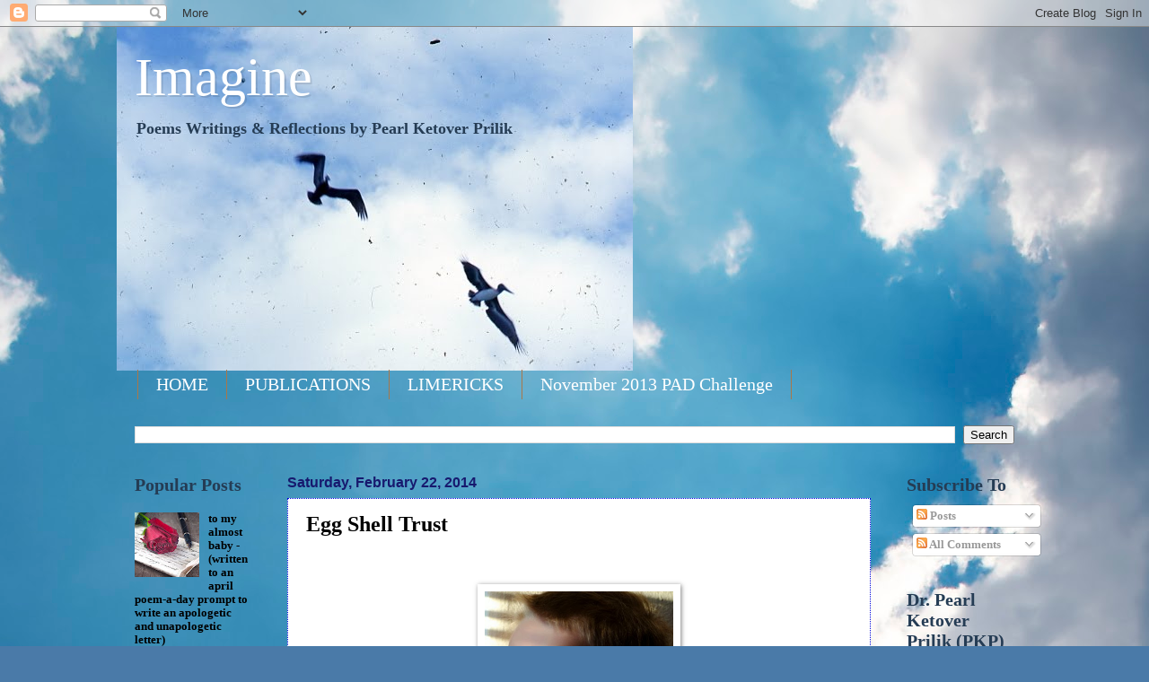

--- FILE ---
content_type: text/html; charset=UTF-8
request_url: https://www.drpkp.com/2014/02/
body_size: 46095
content:
<!DOCTYPE html>
<html class='v2' dir='ltr' lang='en'>
<head>
<link href='https://www.blogger.com/static/v1/widgets/335934321-css_bundle_v2.css' rel='stylesheet' type='text/css'/>
<meta content='width=1100' name='viewport'/>
<meta content='text/html; charset=UTF-8' http-equiv='Content-Type'/>
<meta content='blogger' name='generator'/>
<link href='https://www.drpkp.com/favicon.ico' rel='icon' type='image/x-icon'/>
<link href='https://www.drpkp.com/2014/02/' rel='canonical'/>
<link rel="alternate" type="application/atom+xml" title="Imagine - Atom" href="https://www.drpkp.com/feeds/posts/default" />
<link rel="alternate" type="application/rss+xml" title="Imagine - RSS" href="https://www.drpkp.com/feeds/posts/default?alt=rss" />
<link rel="service.post" type="application/atom+xml" title="Imagine - Atom" href="https://www.blogger.com/feeds/1819558801520044413/posts/default" />
<!--Can't find substitution for tag [blog.ieCssRetrofitLinks]-->
<meta content='https://www.drpkp.com/2014/02/' property='og:url'/>
<meta content='Imagine' property='og:title'/>
<meta content='Poems Writings &amp;amp; Reflections 
by
Pearl Ketover Prilik' property='og:description'/>
<title>Imagine: February 2014</title>
<style id='page-skin-1' type='text/css'><!--
/*
-----------------------------------------------
Blogger Template Style
Name:     Watermark
Designer: Blogger
URL:      www.blogger.com
----------------------------------------------- */
/* Use this with templates/1ktemplate-*.html */
/* Content
----------------------------------------------- */
body {
font: normal bold 14px Georgia, Utopia, 'Palatino Linotype', Palatino, serif;
color: #000000;
background: #4A7AA8 url(//themes.googleusercontent.com/image?id=0BwVBOzw_-hbMYmI5ZjFjODktMzQyMC00ZWViLTg2YmYtOTlhYWNlM2ZiYTVm) no-repeat fixed top center /* Credit: Airyelf (http://www.istockphoto.com/googleimages.php?id=2597369&platform=blogger) */;
}
html body .content-outer {
min-width: 0;
max-width: 100%;
width: 100%;
}
.content-outer {
font-size: 92%;
}
a:link {
text-decoration:none;
color: #000000;
}
a:visited {
text-decoration:none;
color: #253c54;
}
a:hover {
text-decoration:underline;
color: #2e32dc;
}
.body-fauxcolumns .cap-top {
margin-top: 30px;
background: transparent none no-repeat scroll center center;
height: 121px;
}
.content-inner {
padding: 0;
}
/* Header
----------------------------------------------- */
.header-inner .Header .titlewrapper,
.header-inner .Header .descriptionwrapper {
padding-left: 20px;
padding-right: 20px;
}
.Header h1 {
font: normal normal 60px Georgia, Utopia, 'Palatino Linotype', Palatino, serif;
color: #ffffff;
text-shadow: 2px 2px rgba(0, 0, 0, .1);
}
.Header h1 a {
color: #ffffff;
}
.Header .description {
font-size: 140%;
color: #253c54;
}
/* Tabs
----------------------------------------------- */
.tabs-inner .section {
margin: 0 20px;
}
.tabs-inner .PageList, .tabs-inner .LinkList, .tabs-inner .Labels {
margin-left: -11px;
margin-right: -11px;
background-color: transparent;
border-top: 0 solid #ffffff;
border-bottom: 0 solid #ffffff;
-moz-box-shadow: 0 0 0 rgba(0, 0, 0, .3);
-webkit-box-shadow: 0 0 0 rgba(0, 0, 0, .3);
-goog-ms-box-shadow: 0 0 0 rgba(0, 0, 0, .3);
box-shadow: 0 0 0 rgba(0, 0, 0, .3);
}
.tabs-inner .PageList .widget-content,
.tabs-inner .LinkList .widget-content,
.tabs-inner .Labels .widget-content {
margin: -3px -11px;
background: transparent none  no-repeat scroll right;
}
.tabs-inner .widget ul {
padding: 2px 25px;
max-height: 34px;
background: transparent none no-repeat scroll left;
}
.tabs-inner .widget li {
border: none;
}
.tabs-inner .widget li a {
display: inline-block;
padding: .25em 1em;
font: normal normal 20px Georgia, Utopia, 'Palatino Linotype', Palatino, serif;
color: #ffffff;
border-right: 1px solid #a8774a;
}
.tabs-inner .widget li:first-child a {
border-left: 1px solid #a8774a;
}
.tabs-inner .widget li.selected a, .tabs-inner .widget li a:hover {
color: #000000;
}
/* Headings
----------------------------------------------- */
h2 {
font: normal bold 20px Georgia, Utopia, 'Palatino Linotype', Palatino, serif;
color: #253c54;
margin: 0 0 .5em;
}
h2.date-header {
font: normal bold 16px Arial, Tahoma, Helvetica, FreeSans, sans-serif;
color: #17196e;
}
/* Main
----------------------------------------------- */
.main-inner .column-center-inner,
.main-inner .column-left-inner,
.main-inner .column-right-inner {
padding: 0 5px;
}
.main-outer {
margin-top: 0;
background: transparent none no-repeat scroll top left;
}
.main-inner {
padding-top: 30px;
}
.main-cap-top {
position: relative;
}
.main-cap-top .cap-right {
position: absolute;
height: 0;
width: 100%;
bottom: 0;
background: transparent none repeat-x scroll bottom center;
}
.main-cap-top .cap-left {
position: absolute;
height: 245px;
width: 280px;
right: 0;
bottom: 0;
background: transparent none no-repeat scroll bottom left;
}
/* Posts
----------------------------------------------- */
.post-outer {
padding: 15px 20px;
margin: 0 0 25px;
background: #ffffff url(https://resources.blogblog.com/blogblog/data/1kt/watermark/post_background_birds.png) repeat scroll top left;
_background-image: none;
border: dotted 1px #0005dc;
-moz-box-shadow: 0 0 0 rgba(0, 0, 0, .1);
-webkit-box-shadow: 0 0 0 rgba(0, 0, 0, .1);
-goog-ms-box-shadow: 0 0 0 rgba(0, 0, 0, .1);
box-shadow: 0 0 0 rgba(0, 0, 0, .1);
}
h3.post-title {
font: normal bold 24px Georgia, Utopia, 'Palatino Linotype', Palatino, serif;
margin: 0;
}
.comments h4 {
font: normal bold 24px Georgia, Utopia, 'Palatino Linotype', Palatino, serif;
margin: 1em 0 0;
}
.post-body {
font-size: 105%;
line-height: 1.5;
position: relative;
}
.post-header {
margin: 0 0 1em;
color: #528294;
}
.post-footer {
margin: 10px 0 0;
padding: 10px 0 0;
color: #528294;
border-top: dashed 1px #17196e;
}
#blog-pager {
font-size: 140%
}
#comments .comment-author {
padding-top: 1.5em;
border-top: dashed 1px #17196e;
background-position: 0 1.5em;
}
#comments .comment-author:first-child {
padding-top: 0;
border-top: none;
}
.avatar-image-container {
margin: .2em 0 0;
}
/* Comments
----------------------------------------------- */
.comments .comments-content .icon.blog-author {
background-repeat: no-repeat;
background-image: url([data-uri]);
}
.comments .comments-content .loadmore a {
border-top: 1px solid #17196e;
border-bottom: 1px solid #17196e;
}
.comments .continue {
border-top: 2px solid #17196e;
}
/* Widgets
----------------------------------------------- */
.widget ul, .widget #ArchiveList ul.flat {
padding: 0;
list-style: none;
}
.widget ul li, .widget #ArchiveList ul.flat li {
padding: .35em 0;
text-indent: 0;
border-top: dashed 1px #17196e;
}
.widget ul li:first-child, .widget #ArchiveList ul.flat li:first-child {
border-top: none;
}
.widget .post-body ul {
list-style: disc;
}
.widget .post-body ul li {
border: none;
}
.widget .zippy {
color: #17196e;
}
.post-body img, .post-body .tr-caption-container, .Profile img, .Image img,
.BlogList .item-thumbnail img {
padding: 5px;
background: #fff;
-moz-box-shadow: 1px 1px 5px rgba(0, 0, 0, .5);
-webkit-box-shadow: 1px 1px 5px rgba(0, 0, 0, .5);
-goog-ms-box-shadow: 1px 1px 5px rgba(0, 0, 0, .5);
box-shadow: 1px 1px 5px rgba(0, 0, 0, .5);
}
.post-body img, .post-body .tr-caption-container {
padding: 8px;
}
.post-body .tr-caption-container {
color: #333333;
}
.post-body .tr-caption-container img {
padding: 0;
background: transparent;
border: none;
-moz-box-shadow: 0 0 0 rgba(0, 0, 0, .1);
-webkit-box-shadow: 0 0 0 rgba(0, 0, 0, .1);
-goog-ms-box-shadow: 0 0 0 rgba(0, 0, 0, .1);
box-shadow: 0 0 0 rgba(0, 0, 0, .1);
}
/* Footer
----------------------------------------------- */
.footer-outer {
color:#737373;
background: transparent url(https://resources.blogblog.com/blogblog/data/1kt/watermark/body_background_navigator.png) repeat scroll top left;
}
.footer-outer a {
color: #74fbff;
}
.footer-outer a:visited {
color: #2edcd8;
}
.footer-outer a:hover {
color: #74fbff;
}
.footer-outer .widget h2 {
color: #17196e;
}
/* Mobile
----------------------------------------------- */
body.mobile  {
background-size: 100% auto;
}
.mobile .body-fauxcolumn-outer {
background: transparent none repeat scroll top left;
}
html .mobile .mobile-date-outer {
border-bottom: none;
background: #ffffff url(https://resources.blogblog.com/blogblog/data/1kt/watermark/post_background_birds.png) repeat scroll top left;
_background-image: none;
margin-bottom: 10px;
}
.mobile .main-inner .date-outer {
padding: 0;
}
.mobile .main-inner .date-header {
margin: 10px;
}
.mobile .main-cap-top {
z-index: -1;
}
.mobile .content-outer {
font-size: 100%;
}
.mobile .post-outer {
padding: 10px;
}
.mobile .main-cap-top .cap-left {
background: transparent none no-repeat scroll bottom left;
}
.mobile .body-fauxcolumns .cap-top {
margin: 0;
}
.mobile-link-button {
background: #ffffff url(https://resources.blogblog.com/blogblog/data/1kt/watermark/post_background_birds.png) repeat scroll top left;
}
.mobile-link-button a:link, .mobile-link-button a:visited {
color: #000000;
}
.mobile-index-date .date-header {
color: #17196e;
}
.mobile-index-contents {
color: #000000;
}
.mobile .tabs-inner .section {
margin: 0;
}
.mobile .tabs-inner .PageList {
margin-left: 0;
margin-right: 0;
}
.mobile .tabs-inner .PageList .widget-content {
margin: 0;
color: #000000;
background: #ffffff url(https://resources.blogblog.com/blogblog/data/1kt/watermark/post_background_birds.png) repeat scroll top left;
}
.mobile .tabs-inner .PageList .widget-content .pagelist-arrow {
border-left: 1px solid #a8774a;
}

--></style>
<style id='template-skin-1' type='text/css'><!--
body {
min-width: 1020px;
}
.content-outer, .content-fauxcolumn-outer, .region-inner {
min-width: 1020px;
max-width: 1020px;
_width: 1020px;
}
.main-inner .columns {
padding-left: 170px;
padding-right: 160px;
}
.main-inner .fauxcolumn-center-outer {
left: 170px;
right: 160px;
/* IE6 does not respect left and right together */
_width: expression(this.parentNode.offsetWidth -
parseInt("170px") -
parseInt("160px") + 'px');
}
.main-inner .fauxcolumn-left-outer {
width: 170px;
}
.main-inner .fauxcolumn-right-outer {
width: 160px;
}
.main-inner .column-left-outer {
width: 170px;
right: 100%;
margin-left: -170px;
}
.main-inner .column-right-outer {
width: 160px;
margin-right: -160px;
}
#layout {
min-width: 0;
}
#layout .content-outer {
min-width: 0;
width: 800px;
}
#layout .region-inner {
min-width: 0;
width: auto;
}
body#layout div.add_widget {
padding: 8px;
}
body#layout div.add_widget a {
margin-left: 32px;
}
--></style>
<style>
    body {background-image:url(\/\/themes.googleusercontent.com\/image?id=0BwVBOzw_-hbMYmI5ZjFjODktMzQyMC00ZWViLTg2YmYtOTlhYWNlM2ZiYTVm);}
    
@media (max-width: 200px) { body {background-image:url(\/\/themes.googleusercontent.com\/image?id=0BwVBOzw_-hbMYmI5ZjFjODktMzQyMC00ZWViLTg2YmYtOTlhYWNlM2ZiYTVm&options=w200);}}
@media (max-width: 400px) and (min-width: 201px) { body {background-image:url(\/\/themes.googleusercontent.com\/image?id=0BwVBOzw_-hbMYmI5ZjFjODktMzQyMC00ZWViLTg2YmYtOTlhYWNlM2ZiYTVm&options=w400);}}
@media (max-width: 800px) and (min-width: 401px) { body {background-image:url(\/\/themes.googleusercontent.com\/image?id=0BwVBOzw_-hbMYmI5ZjFjODktMzQyMC00ZWViLTg2YmYtOTlhYWNlM2ZiYTVm&options=w800);}}
@media (max-width: 1200px) and (min-width: 801px) { body {background-image:url(\/\/themes.googleusercontent.com\/image?id=0BwVBOzw_-hbMYmI5ZjFjODktMzQyMC00ZWViLTg2YmYtOTlhYWNlM2ZiYTVm&options=w1200);}}
/* Last tag covers anything over one higher than the previous max-size cap. */
@media (min-width: 1201px) { body {background-image:url(\/\/themes.googleusercontent.com\/image?id=0BwVBOzw_-hbMYmI5ZjFjODktMzQyMC00ZWViLTg2YmYtOTlhYWNlM2ZiYTVm&options=w1600);}}
  </style>
<link href='https://www.blogger.com/dyn-css/authorization.css?targetBlogID=1819558801520044413&amp;zx=883a0826-b9ea-4e30-83a9-7456184c62ce' media='none' onload='if(media!=&#39;all&#39;)media=&#39;all&#39;' rel='stylesheet'/><noscript><link href='https://www.blogger.com/dyn-css/authorization.css?targetBlogID=1819558801520044413&amp;zx=883a0826-b9ea-4e30-83a9-7456184c62ce' rel='stylesheet'/></noscript>
<meta name='google-adsense-platform-account' content='ca-host-pub-1556223355139109'/>
<meta name='google-adsense-platform-domain' content='blogspot.com'/>

<!-- data-ad-client=ca-pub-6350480038350972 -->

</head>
<body class='loading variant-birds'>
<div class='navbar section' id='navbar' name='Navbar'><div class='widget Navbar' data-version='1' id='Navbar1'><script type="text/javascript">
    function setAttributeOnload(object, attribute, val) {
      if(window.addEventListener) {
        window.addEventListener('load',
          function(){ object[attribute] = val; }, false);
      } else {
        window.attachEvent('onload', function(){ object[attribute] = val; });
      }
    }
  </script>
<div id="navbar-iframe-container"></div>
<script type="text/javascript" src="https://apis.google.com/js/platform.js"></script>
<script type="text/javascript">
      gapi.load("gapi.iframes:gapi.iframes.style.bubble", function() {
        if (gapi.iframes && gapi.iframes.getContext) {
          gapi.iframes.getContext().openChild({
              url: 'https://www.blogger.com/navbar/1819558801520044413?origin\x3dhttps://www.drpkp.com',
              where: document.getElementById("navbar-iframe-container"),
              id: "navbar-iframe"
          });
        }
      });
    </script><script type="text/javascript">
(function() {
var script = document.createElement('script');
script.type = 'text/javascript';
script.src = '//pagead2.googlesyndication.com/pagead/js/google_top_exp.js';
var head = document.getElementsByTagName('head')[0];
if (head) {
head.appendChild(script);
}})();
</script>
</div></div>
<div class='body-fauxcolumns'>
<div class='fauxcolumn-outer body-fauxcolumn-outer'>
<div class='cap-top'>
<div class='cap-left'></div>
<div class='cap-right'></div>
</div>
<div class='fauxborder-left'>
<div class='fauxborder-right'></div>
<div class='fauxcolumn-inner'>
</div>
</div>
<div class='cap-bottom'>
<div class='cap-left'></div>
<div class='cap-right'></div>
</div>
</div>
</div>
<div class='content'>
<div class='content-fauxcolumns'>
<div class='fauxcolumn-outer content-fauxcolumn-outer'>
<div class='cap-top'>
<div class='cap-left'></div>
<div class='cap-right'></div>
</div>
<div class='fauxborder-left'>
<div class='fauxborder-right'></div>
<div class='fauxcolumn-inner'>
</div>
</div>
<div class='cap-bottom'>
<div class='cap-left'></div>
<div class='cap-right'></div>
</div>
</div>
</div>
<div class='content-outer'>
<div class='content-cap-top cap-top'>
<div class='cap-left'></div>
<div class='cap-right'></div>
</div>
<div class='fauxborder-left content-fauxborder-left'>
<div class='fauxborder-right content-fauxborder-right'></div>
<div class='content-inner'>
<header>
<div class='header-outer'>
<div class='header-cap-top cap-top'>
<div class='cap-left'></div>
<div class='cap-right'></div>
</div>
<div class='fauxborder-left header-fauxborder-left'>
<div class='fauxborder-right header-fauxborder-right'></div>
<div class='region-inner header-inner'>
<div class='header section' id='header' name='Header'><div class='widget Header' data-version='1' id='Header1'>
<div id='header-inner' style='background-image: url("https://blogger.googleusercontent.com/img/b/R29vZ2xl/AVvXsEjgG-6ohlVU_6VNkve-RX5qZ5tMKtI6cThyLWNxGbPVNbJ0gxEo-fUVIyxLqSLSQhBhpj3iXaxKnt4hDrRRHXFZpP9RLmgOkzafQMykna994OpG_LbaStWvey_2G_xw7Sib6hji2MiPZceN/s1600-r/StJohnTripwith6thgraders074404.jpg"); background-position: left; width: 575px; min-height: 383px; _height: 383px; background-repeat: no-repeat; '>
<div class='titlewrapper' style='background: transparent'>
<h1 class='title' style='background: transparent; border-width: 0px'>
<a href='https://www.drpkp.com/'>
Imagine
</a>
</h1>
</div>
<div class='descriptionwrapper'>
<p class='description'><span>Poems Writings &amp; Reflections 
by
Pearl Ketover Prilik</span></p>
</div>
</div>
</div></div>
</div>
</div>
<div class='header-cap-bottom cap-bottom'>
<div class='cap-left'></div>
<div class='cap-right'></div>
</div>
</div>
</header>
<div class='tabs-outer'>
<div class='tabs-cap-top cap-top'>
<div class='cap-left'></div>
<div class='cap-right'></div>
</div>
<div class='fauxborder-left tabs-fauxborder-left'>
<div class='fauxborder-right tabs-fauxborder-right'></div>
<div class='region-inner tabs-inner'>
<div class='tabs section' id='crosscol' name='Cross-Column'><div class='widget PageList' data-version='1' id='PageList1'>
<h2>Pages</h2>
<div class='widget-content'>
<ul>
<li>
<a href='https://www.drpkp.com/'>HOME</a>
</li>
<li>
<a href='https://www.drpkp.com/p/publications.html'>PUBLICATIONS</a>
</li>
<li>
<a href='https://www.drpkp.com/p/limericks.html'>LIMERICKS</a>
</li>
<li>
<a href='https://www.drpkp.com/p/november-2013-pad-challenge.html'>November 2013 PAD Challenge </a>
</li>
</ul>
<div class='clear'></div>
</div>
</div><div class='widget BlogSearch' data-version='1' id='BlogSearch1'>
<h2 class='title'>brady max</h2>
<div class='widget-content'>
<div id='BlogSearch1_form'>
<form action='https://www.drpkp.com/search' class='gsc-search-box' target='_top'>
<table cellpadding='0' cellspacing='0' class='gsc-search-box'>
<tbody>
<tr>
<td class='gsc-input'>
<input autocomplete='off' class='gsc-input' name='q' size='10' title='search' type='text' value=''/>
</td>
<td class='gsc-search-button'>
<input class='gsc-search-button' title='search' type='submit' value='Search'/>
</td>
</tr>
</tbody>
</table>
</form>
</div>
</div>
<div class='clear'></div>
</div></div>
<div class='tabs no-items section' id='crosscol-overflow' name='Cross-Column 2'></div>
</div>
</div>
<div class='tabs-cap-bottom cap-bottom'>
<div class='cap-left'></div>
<div class='cap-right'></div>
</div>
</div>
<div class='main-outer'>
<div class='main-cap-top cap-top'>
<div class='cap-left'></div>
<div class='cap-right'></div>
</div>
<div class='fauxborder-left main-fauxborder-left'>
<div class='fauxborder-right main-fauxborder-right'></div>
<div class='region-inner main-inner'>
<div class='columns fauxcolumns'>
<div class='fauxcolumn-outer fauxcolumn-center-outer'>
<div class='cap-top'>
<div class='cap-left'></div>
<div class='cap-right'></div>
</div>
<div class='fauxborder-left'>
<div class='fauxborder-right'></div>
<div class='fauxcolumn-inner'>
</div>
</div>
<div class='cap-bottom'>
<div class='cap-left'></div>
<div class='cap-right'></div>
</div>
</div>
<div class='fauxcolumn-outer fauxcolumn-left-outer'>
<div class='cap-top'>
<div class='cap-left'></div>
<div class='cap-right'></div>
</div>
<div class='fauxborder-left'>
<div class='fauxborder-right'></div>
<div class='fauxcolumn-inner'>
</div>
</div>
<div class='cap-bottom'>
<div class='cap-left'></div>
<div class='cap-right'></div>
</div>
</div>
<div class='fauxcolumn-outer fauxcolumn-right-outer'>
<div class='cap-top'>
<div class='cap-left'></div>
<div class='cap-right'></div>
</div>
<div class='fauxborder-left'>
<div class='fauxborder-right'></div>
<div class='fauxcolumn-inner'>
</div>
</div>
<div class='cap-bottom'>
<div class='cap-left'></div>
<div class='cap-right'></div>
</div>
</div>
<!-- corrects IE6 width calculation -->
<div class='columns-inner'>
<div class='column-center-outer'>
<div class='column-center-inner'>
<div class='main section' id='main' name='Main'><div class='widget Blog' data-version='1' id='Blog1'>
<div class='blog-posts hfeed'>

          <div class="date-outer">
        
<h2 class='date-header'><span>Saturday, February 22, 2014</span></h2>

          <div class="date-posts">
        
<div class='post-outer'>
<div class='post hentry'>
<a name='4643845784464610706'></a>
<h3 class='post-title entry-title'>
<a href='https://www.drpkp.com/2014/02/egg-shell-trust_22.html'>Egg Shell Trust </a>
</h3>
<div class='post-header'>
<div class='post-header-line-1'></div>
</div>
<div class='post-body entry-content'>
<!--[if gte mso 9]><xml>
 <o:OfficeDocumentSettings>
  <o:AllowPNG/>
 </o:OfficeDocumentSettings>
</xml><![endif]-->

<!--[if gte mso 9]><xml>
 <w:WordDocument>
  <w:View>Normal</w:View>
  <w:Zoom>0</w:Zoom>
  <w:TrackMoves/>
  <w:TrackFormatting/>
  <w:PunctuationKerning/>
  <w:ValidateAgainstSchemas/>
  <w:SaveIfXMLInvalid>false</w:SaveIfXMLInvalid>
  <w:IgnoreMixedContent>false</w:IgnoreMixedContent>
  <w:AlwaysShowPlaceholderText>false</w:AlwaysShowPlaceholderText>
  <w:DoNotPromoteQF/>
  <w:LidThemeOther>EN-US</w:LidThemeOther>
  <w:LidThemeAsian>JA</w:LidThemeAsian>
  <w:LidThemeComplexScript>X-NONE</w:LidThemeComplexScript>
  <w:Compatibility>
   <w:BreakWrappedTables/>
   <w:SnapToGridInCell/>
   <w:WrapTextWithPunct/>
   <w:UseAsianBreakRules/>
   <w:DontGrowAutofit/>
   <w:SplitPgBreakAndParaMark/>
   <w:EnableOpenTypeKerning/>
   <w:DontFlipMirrorIndents/>
   <w:OverrideTableStyleHps/>
   <w:UseFELayout/>
  </w:Compatibility>
  <m:mathPr>
   <m:mathFont m:val="Cambria Math"/>
   <m:brkBin m:val="before"/>
   <m:brkBinSub m:val="--"/>
   <m:smallFrac m:val="off"/>
   <m:dispDef/>
   <m:lMargin m:val="0"/>
   <m:rMargin m:val="0"/>
   <m:defJc m:val="centerGroup"/>
   <m:wrapIndent m:val="1440"/>
   <m:intLim m:val="subSup"/>
   <m:naryLim m:val="undOvr"/>
  </m:mathPr></w:WordDocument>
</xml><![endif]--><!--[if gte mso 9]><xml>
 <w:LatentStyles DefLockedState="false" DefUnhideWhenUsed="true"
  DefSemiHidden="true" DefQFormat="false" DefPriority="99"
  LatentStyleCount="276">
  <w:LsdException Locked="false" Priority="0" SemiHidden="false"
   UnhideWhenUsed="false" QFormat="true" Name="Normal"/>
  <w:LsdException Locked="false" Priority="9" SemiHidden="false"
   UnhideWhenUsed="false" QFormat="true" Name="heading 1"/>
  <w:LsdException Locked="false" Priority="9" QFormat="true" Name="heading 2"/>
  <w:LsdException Locked="false" Priority="9" QFormat="true" Name="heading 3"/>
  <w:LsdException Locked="false" Priority="9" QFormat="true" Name="heading 4"/>
  <w:LsdException Locked="false" Priority="9" QFormat="true" Name="heading 5"/>
  <w:LsdException Locked="false" Priority="9" QFormat="true" Name="heading 6"/>
  <w:LsdException Locked="false" Priority="9" QFormat="true" Name="heading 7"/>
  <w:LsdException Locked="false" Priority="9" QFormat="true" Name="heading 8"/>
  <w:LsdException Locked="false" Priority="9" QFormat="true" Name="heading 9"/>
  <w:LsdException Locked="false" Priority="39" Name="toc 1"/>
  <w:LsdException Locked="false" Priority="39" Name="toc 2"/>
  <w:LsdException Locked="false" Priority="39" Name="toc 3"/>
  <w:LsdException Locked="false" Priority="39" Name="toc 4"/>
  <w:LsdException Locked="false" Priority="39" Name="toc 5"/>
  <w:LsdException Locked="false" Priority="39" Name="toc 6"/>
  <w:LsdException Locked="false" Priority="39" Name="toc 7"/>
  <w:LsdException Locked="false" Priority="39" Name="toc 8"/>
  <w:LsdException Locked="false" Priority="39" Name="toc 9"/>
  <w:LsdException Locked="false" Priority="35" QFormat="true" Name="caption"/>
  <w:LsdException Locked="false" Priority="10" SemiHidden="false"
   UnhideWhenUsed="false" QFormat="true" Name="Title"/>
  <w:LsdException Locked="false" Priority="1" Name="Default Paragraph Font"/>
  <w:LsdException Locked="false" Priority="11" SemiHidden="false"
   UnhideWhenUsed="false" QFormat="true" Name="Subtitle"/>
  <w:LsdException Locked="false" Priority="22" SemiHidden="false"
   UnhideWhenUsed="false" QFormat="true" Name="Strong"/>
  <w:LsdException Locked="false" Priority="20" SemiHidden="false"
   UnhideWhenUsed="false" QFormat="true" Name="Emphasis"/>
  <w:LsdException Locked="false" Priority="59" SemiHidden="false"
   UnhideWhenUsed="false" Name="Table Grid"/>
  <w:LsdException Locked="false" UnhideWhenUsed="false" Name="Placeholder Text"/>
  <w:LsdException Locked="false" Priority="1" SemiHidden="false"
   UnhideWhenUsed="false" QFormat="true" Name="No Spacing"/>
  <w:LsdException Locked="false" Priority="60" SemiHidden="false"
   UnhideWhenUsed="false" Name="Light Shading"/>
  <w:LsdException Locked="false" Priority="61" SemiHidden="false"
   UnhideWhenUsed="false" Name="Light List"/>
  <w:LsdException Locked="false" Priority="62" SemiHidden="false"
   UnhideWhenUsed="false" Name="Light Grid"/>
  <w:LsdException Locked="false" Priority="63" SemiHidden="false"
   UnhideWhenUsed="false" Name="Medium Shading 1"/>
  <w:LsdException Locked="false" Priority="64" SemiHidden="false"
   UnhideWhenUsed="false" Name="Medium Shading 2"/>
  <w:LsdException Locked="false" Priority="65" SemiHidden="false"
   UnhideWhenUsed="false" Name="Medium List 1"/>
  <w:LsdException Locked="false" Priority="66" SemiHidden="false"
   UnhideWhenUsed="false" Name="Medium List 2"/>
  <w:LsdException Locked="false" Priority="67" SemiHidden="false"
   UnhideWhenUsed="false" Name="Medium Grid 1"/>
  <w:LsdException Locked="false" Priority="68" SemiHidden="false"
   UnhideWhenUsed="false" Name="Medium Grid 2"/>
  <w:LsdException Locked="false" Priority="69" SemiHidden="false"
   UnhideWhenUsed="false" Name="Medium Grid 3"/>
  <w:LsdException Locked="false" Priority="70" SemiHidden="false"
   UnhideWhenUsed="false" Name="Dark List"/>
  <w:LsdException Locked="false" Priority="71" SemiHidden="false"
   UnhideWhenUsed="false" Name="Colorful Shading"/>
  <w:LsdException Locked="false" Priority="72" SemiHidden="false"
   UnhideWhenUsed="false" Name="Colorful List"/>
  <w:LsdException Locked="false" Priority="73" SemiHidden="false"
   UnhideWhenUsed="false" Name="Colorful Grid"/>
  <w:LsdException Locked="false" Priority="60" SemiHidden="false"
   UnhideWhenUsed="false" Name="Light Shading Accent 1"/>
  <w:LsdException Locked="false" Priority="61" SemiHidden="false"
   UnhideWhenUsed="false" Name="Light List Accent 1"/>
  <w:LsdException Locked="false" Priority="62" SemiHidden="false"
   UnhideWhenUsed="false" Name="Light Grid Accent 1"/>
  <w:LsdException Locked="false" Priority="63" SemiHidden="false"
   UnhideWhenUsed="false" Name="Medium Shading 1 Accent 1"/>
  <w:LsdException Locked="false" Priority="64" SemiHidden="false"
   UnhideWhenUsed="false" Name="Medium Shading 2 Accent 1"/>
  <w:LsdException Locked="false" Priority="65" SemiHidden="false"
   UnhideWhenUsed="false" Name="Medium List 1 Accent 1"/>
  <w:LsdException Locked="false" UnhideWhenUsed="false" Name="Revision"/>
  <w:LsdException Locked="false" Priority="34" SemiHidden="false"
   UnhideWhenUsed="false" QFormat="true" Name="List Paragraph"/>
  <w:LsdException Locked="false" Priority="29" SemiHidden="false"
   UnhideWhenUsed="false" QFormat="true" Name="Quote"/>
  <w:LsdException Locked="false" Priority="30" SemiHidden="false"
   UnhideWhenUsed="false" QFormat="true" Name="Intense Quote"/>
  <w:LsdException Locked="false" Priority="66" SemiHidden="false"
   UnhideWhenUsed="false" Name="Medium List 2 Accent 1"/>
  <w:LsdException Locked="false" Priority="67" SemiHidden="false"
   UnhideWhenUsed="false" Name="Medium Grid 1 Accent 1"/>
  <w:LsdException Locked="false" Priority="68" SemiHidden="false"
   UnhideWhenUsed="false" Name="Medium Grid 2 Accent 1"/>
  <w:LsdException Locked="false" Priority="69" SemiHidden="false"
   UnhideWhenUsed="false" Name="Medium Grid 3 Accent 1"/>
  <w:LsdException Locked="false" Priority="70" SemiHidden="false"
   UnhideWhenUsed="false" Name="Dark List Accent 1"/>
  <w:LsdException Locked="false" Priority="71" SemiHidden="false"
   UnhideWhenUsed="false" Name="Colorful Shading Accent 1"/>
  <w:LsdException Locked="false" Priority="72" SemiHidden="false"
   UnhideWhenUsed="false" Name="Colorful List Accent 1"/>
  <w:LsdException Locked="false" Priority="73" SemiHidden="false"
   UnhideWhenUsed="false" Name="Colorful Grid Accent 1"/>
  <w:LsdException Locked="false" Priority="60" SemiHidden="false"
   UnhideWhenUsed="false" Name="Light Shading Accent 2"/>
  <w:LsdException Locked="false" Priority="61" SemiHidden="false"
   UnhideWhenUsed="false" Name="Light List Accent 2"/>
  <w:LsdException Locked="false" Priority="62" SemiHidden="false"
   UnhideWhenUsed="false" Name="Light Grid Accent 2"/>
  <w:LsdException Locked="false" Priority="63" SemiHidden="false"
   UnhideWhenUsed="false" Name="Medium Shading 1 Accent 2"/>
  <w:LsdException Locked="false" Priority="64" SemiHidden="false"
   UnhideWhenUsed="false" Name="Medium Shading 2 Accent 2"/>
  <w:LsdException Locked="false" Priority="65" SemiHidden="false"
   UnhideWhenUsed="false" Name="Medium List 1 Accent 2"/>
  <w:LsdException Locked="false" Priority="66" SemiHidden="false"
   UnhideWhenUsed="false" Name="Medium List 2 Accent 2"/>
  <w:LsdException Locked="false" Priority="67" SemiHidden="false"
   UnhideWhenUsed="false" Name="Medium Grid 1 Accent 2"/>
  <w:LsdException Locked="false" Priority="68" SemiHidden="false"
   UnhideWhenUsed="false" Name="Medium Grid 2 Accent 2"/>
  <w:LsdException Locked="false" Priority="69" SemiHidden="false"
   UnhideWhenUsed="false" Name="Medium Grid 3 Accent 2"/>
  <w:LsdException Locked="false" Priority="70" SemiHidden="false"
   UnhideWhenUsed="false" Name="Dark List Accent 2"/>
  <w:LsdException Locked="false" Priority="71" SemiHidden="false"
   UnhideWhenUsed="false" Name="Colorful Shading Accent 2"/>
  <w:LsdException Locked="false" Priority="72" SemiHidden="false"
   UnhideWhenUsed="false" Name="Colorful List Accent 2"/>
  <w:LsdException Locked="false" Priority="73" SemiHidden="false"
   UnhideWhenUsed="false" Name="Colorful Grid Accent 2"/>
  <w:LsdException Locked="false" Priority="60" SemiHidden="false"
   UnhideWhenUsed="false" Name="Light Shading Accent 3"/>
  <w:LsdException Locked="false" Priority="61" SemiHidden="false"
   UnhideWhenUsed="false" Name="Light List Accent 3"/>
  <w:LsdException Locked="false" Priority="62" SemiHidden="false"
   UnhideWhenUsed="false" Name="Light Grid Accent 3"/>
  <w:LsdException Locked="false" Priority="63" SemiHidden="false"
   UnhideWhenUsed="false" Name="Medium Shading 1 Accent 3"/>
  <w:LsdException Locked="false" Priority="64" SemiHidden="false"
   UnhideWhenUsed="false" Name="Medium Shading 2 Accent 3"/>
  <w:LsdException Locked="false" Priority="65" SemiHidden="false"
   UnhideWhenUsed="false" Name="Medium List 1 Accent 3"/>
  <w:LsdException Locked="false" Priority="66" SemiHidden="false"
   UnhideWhenUsed="false" Name="Medium List 2 Accent 3"/>
  <w:LsdException Locked="false" Priority="67" SemiHidden="false"
   UnhideWhenUsed="false" Name="Medium Grid 1 Accent 3"/>
  <w:LsdException Locked="false" Priority="68" SemiHidden="false"
   UnhideWhenUsed="false" Name="Medium Grid 2 Accent 3"/>
  <w:LsdException Locked="false" Priority="69" SemiHidden="false"
   UnhideWhenUsed="false" Name="Medium Grid 3 Accent 3"/>
  <w:LsdException Locked="false" Priority="70" SemiHidden="false"
   UnhideWhenUsed="false" Name="Dark List Accent 3"/>
  <w:LsdException Locked="false" Priority="71" SemiHidden="false"
   UnhideWhenUsed="false" Name="Colorful Shading Accent 3"/>
  <w:LsdException Locked="false" Priority="72" SemiHidden="false"
   UnhideWhenUsed="false" Name="Colorful List Accent 3"/>
  <w:LsdException Locked="false" Priority="73" SemiHidden="false"
   UnhideWhenUsed="false" Name="Colorful Grid Accent 3"/>
  <w:LsdException Locked="false" Priority="60" SemiHidden="false"
   UnhideWhenUsed="false" Name="Light Shading Accent 4"/>
  <w:LsdException Locked="false" Priority="61" SemiHidden="false"
   UnhideWhenUsed="false" Name="Light List Accent 4"/>
  <w:LsdException Locked="false" Priority="62" SemiHidden="false"
   UnhideWhenUsed="false" Name="Light Grid Accent 4"/>
  <w:LsdException Locked="false" Priority="63" SemiHidden="false"
   UnhideWhenUsed="false" Name="Medium Shading 1 Accent 4"/>
  <w:LsdException Locked="false" Priority="64" SemiHidden="false"
   UnhideWhenUsed="false" Name="Medium Shading 2 Accent 4"/>
  <w:LsdException Locked="false" Priority="65" SemiHidden="false"
   UnhideWhenUsed="false" Name="Medium List 1 Accent 4"/>
  <w:LsdException Locked="false" Priority="66" SemiHidden="false"
   UnhideWhenUsed="false" Name="Medium List 2 Accent 4"/>
  <w:LsdException Locked="false" Priority="67" SemiHidden="false"
   UnhideWhenUsed="false" Name="Medium Grid 1 Accent 4"/>
  <w:LsdException Locked="false" Priority="68" SemiHidden="false"
   UnhideWhenUsed="false" Name="Medium Grid 2 Accent 4"/>
  <w:LsdException Locked="false" Priority="69" SemiHidden="false"
   UnhideWhenUsed="false" Name="Medium Grid 3 Accent 4"/>
  <w:LsdException Locked="false" Priority="70" SemiHidden="false"
   UnhideWhenUsed="false" Name="Dark List Accent 4"/>
  <w:LsdException Locked="false" Priority="71" SemiHidden="false"
   UnhideWhenUsed="false" Name="Colorful Shading Accent 4"/>
  <w:LsdException Locked="false" Priority="72" SemiHidden="false"
   UnhideWhenUsed="false" Name="Colorful List Accent 4"/>
  <w:LsdException Locked="false" Priority="73" SemiHidden="false"
   UnhideWhenUsed="false" Name="Colorful Grid Accent 4"/>
  <w:LsdException Locked="false" Priority="60" SemiHidden="false"
   UnhideWhenUsed="false" Name="Light Shading Accent 5"/>
  <w:LsdException Locked="false" Priority="61" SemiHidden="false"
   UnhideWhenUsed="false" Name="Light List Accent 5"/>
  <w:LsdException Locked="false" Priority="62" SemiHidden="false"
   UnhideWhenUsed="false" Name="Light Grid Accent 5"/>
  <w:LsdException Locked="false" Priority="63" SemiHidden="false"
   UnhideWhenUsed="false" Name="Medium Shading 1 Accent 5"/>
  <w:LsdException Locked="false" Priority="64" SemiHidden="false"
   UnhideWhenUsed="false" Name="Medium Shading 2 Accent 5"/>
  <w:LsdException Locked="false" Priority="65" SemiHidden="false"
   UnhideWhenUsed="false" Name="Medium List 1 Accent 5"/>
  <w:LsdException Locked="false" Priority="66" SemiHidden="false"
   UnhideWhenUsed="false" Name="Medium List 2 Accent 5"/>
  <w:LsdException Locked="false" Priority="67" SemiHidden="false"
   UnhideWhenUsed="false" Name="Medium Grid 1 Accent 5"/>
  <w:LsdException Locked="false" Priority="68" SemiHidden="false"
   UnhideWhenUsed="false" Name="Medium Grid 2 Accent 5"/>
  <w:LsdException Locked="false" Priority="69" SemiHidden="false"
   UnhideWhenUsed="false" Name="Medium Grid 3 Accent 5"/>
  <w:LsdException Locked="false" Priority="70" SemiHidden="false"
   UnhideWhenUsed="false" Name="Dark List Accent 5"/>
  <w:LsdException Locked="false" Priority="71" SemiHidden="false"
   UnhideWhenUsed="false" Name="Colorful Shading Accent 5"/>
  <w:LsdException Locked="false" Priority="72" SemiHidden="false"
   UnhideWhenUsed="false" Name="Colorful List Accent 5"/>
  <w:LsdException Locked="false" Priority="73" SemiHidden="false"
   UnhideWhenUsed="false" Name="Colorful Grid Accent 5"/>
  <w:LsdException Locked="false" Priority="60" SemiHidden="false"
   UnhideWhenUsed="false" Name="Light Shading Accent 6"/>
  <w:LsdException Locked="false" Priority="61" SemiHidden="false"
   UnhideWhenUsed="false" Name="Light List Accent 6"/>
  <w:LsdException Locked="false" Priority="62" SemiHidden="false"
   UnhideWhenUsed="false" Name="Light Grid Accent 6"/>
  <w:LsdException Locked="false" Priority="63" SemiHidden="false"
   UnhideWhenUsed="false" Name="Medium Shading 1 Accent 6"/>
  <w:LsdException Locked="false" Priority="64" SemiHidden="false"
   UnhideWhenUsed="false" Name="Medium Shading 2 Accent 6"/>
  <w:LsdException Locked="false" Priority="65" SemiHidden="false"
   UnhideWhenUsed="false" Name="Medium List 1 Accent 6"/>
  <w:LsdException Locked="false" Priority="66" SemiHidden="false"
   UnhideWhenUsed="false" Name="Medium List 2 Accent 6"/>
  <w:LsdException Locked="false" Priority="67" SemiHidden="false"
   UnhideWhenUsed="false" Name="Medium Grid 1 Accent 6"/>
  <w:LsdException Locked="false" Priority="68" SemiHidden="false"
   UnhideWhenUsed="false" Name="Medium Grid 2 Accent 6"/>
  <w:LsdException Locked="false" Priority="69" SemiHidden="false"
   UnhideWhenUsed="false" Name="Medium Grid 3 Accent 6"/>
  <w:LsdException Locked="false" Priority="70" SemiHidden="false"
   UnhideWhenUsed="false" Name="Dark List Accent 6"/>
  <w:LsdException Locked="false" Priority="71" SemiHidden="false"
   UnhideWhenUsed="false" Name="Colorful Shading Accent 6"/>
  <w:LsdException Locked="false" Priority="72" SemiHidden="false"
   UnhideWhenUsed="false" Name="Colorful List Accent 6"/>
  <w:LsdException Locked="false" Priority="73" SemiHidden="false"
   UnhideWhenUsed="false" Name="Colorful Grid Accent 6"/>
  <w:LsdException Locked="false" Priority="19" SemiHidden="false"
   UnhideWhenUsed="false" QFormat="true" Name="Subtle Emphasis"/>
  <w:LsdException Locked="false" Priority="21" SemiHidden="false"
   UnhideWhenUsed="false" QFormat="true" Name="Intense Emphasis"/>
  <w:LsdException Locked="false" Priority="31" SemiHidden="false"
   UnhideWhenUsed="false" QFormat="true" Name="Subtle Reference"/>
  <w:LsdException Locked="false" Priority="32" SemiHidden="false"
   UnhideWhenUsed="false" QFormat="true" Name="Intense Reference"/>
  <w:LsdException Locked="false" Priority="33" SemiHidden="false"
   UnhideWhenUsed="false" QFormat="true" Name="Book Title"/>
  <w:LsdException Locked="false" Priority="37" Name="Bibliography"/>
  <w:LsdException Locked="false" Priority="39" QFormat="true" Name="TOC Heading"/>
 </w:LatentStyles>
</xml><![endif]-->

<!--[if gte mso 10]>
<style>
 /* Style Definitions */
table.MsoNormalTable
 {mso-style-name:"Table Normal";
 mso-tstyle-rowband-size:0;
 mso-tstyle-colband-size:0;
 mso-style-noshow:yes;
 mso-style-priority:99;
 mso-style-parent:"";
 mso-padding-alt:0in 5.4pt 0in 5.4pt;
 mso-para-margin:0in;
 mso-para-margin-bottom:.0001pt;
 mso-pagination:widow-orphan;
 font-size:12.0pt;
 font-family:Cambria;
 mso-ascii-font-family:Cambria;
 mso-ascii-theme-font:minor-latin;
 mso-hansi-font-family:Cambria;
 mso-hansi-theme-font:minor-latin;}
</style>
<![endif]-->



<!--StartFragment-->

<br />
<div class="MsoNormal" style="text-align: center;">
<o:p><i><b><br /></b></i></o:p></div>
<div class="MsoNormal" style="text-align: center;">
<table align="center" cellpadding="0" cellspacing="0" class="tr-caption-container" style="margin-left: auto; margin-right: auto; text-align: center;"><tbody>
<tr><td style="text-align: center;"><a href="https://blogger.googleusercontent.com/img/b/R29vZ2xl/AVvXsEg4FS95k1SEf3xPfp5SW20rRn4-BeKDguMR-eOd2KG-N77LfytwW_z4e_vcS7Wx2iyKWcYSNJ2h1_Imtx5fGIiO6R1geVte8SBOgX6_tL_838l37-5ld8D7vGP9ADn41c8iO4x2TbhoU9UP/s1600/sad-child-13632476183TJ.jpg+in+color+sunlight+george+hodan.jpg" imageanchor="1" style="margin-left: auto; margin-right: auto;"><img border="0" height="320" src="https://blogger.googleusercontent.com/img/b/R29vZ2xl/AVvXsEg4FS95k1SEf3xPfp5SW20rRn4-BeKDguMR-eOd2KG-N77LfytwW_z4e_vcS7Wx2iyKWcYSNJ2h1_Imtx5fGIiO6R1geVte8SBOgX6_tL_838l37-5ld8D7vGP9ADn41c8iO4x2TbhoU9UP/s1600/sad-child-13632476183TJ.jpg+in+color+sunlight+george+hodan.jpg" width="210" /></a></td></tr>
<tr><td class="tr-caption" style="text-align: center;"><a href="http://www.publicdomainpictures.net/browse-author.php?a=8245">George&nbsp;Hodan</a><br />
<br /></td></tr>
</tbody></table>
<o:p><i><b><br /></b></i></o:p></div>
<div class="MsoNormal" style="text-align: center;">
<o:p><i><b><br /></b></i></o:p></div>
<div class="MsoNormal" style="text-align: center;">
<o:p><i><b><br /></b></i></o:p></div>
<div class="MsoNormal" style="text-align: center;">
<o:p><i><b><br /></b></i></o:p></div>
<div class="MsoNormal" style="text-align: center;">
<o:p><i><b>Egg Shell Trust &nbsp;</b></i></o:p></div>
<div class="MsoNormal">
<o:p><br /></o:p></div>
<div class="MsoNormal" style="text-align: center;">
<o:p><br /></o:p></div>
<div class="MsoNormal" style="text-align: center;">
She</div>
<div class="MsoNormal" style="text-align: center;">
&nbsp;trusted me to bring home the eggs<o:p></o:p></div>
<div class="MsoNormal" style="text-align: center;">
true, not a test with a very high standard<o:p></o:p></div>
<div class="MsoNormal" style="text-align: center;">
but a trial - in form of course<o:p></o:p></div>
<div class="MsoNormal" style="text-align: center;">
where I could put my eight-year-old &nbsp;mug on the&nbsp;line and&nbsp;</div>
<div class="MsoNormal" style="text-align: center;">
erase the dozen other tasks &nbsp;I&#8217;d blown,&nbsp;</div>
<div class="MsoNormal" style="text-align: center;">
like a stick in the wind of&nbsp;my older sapling-siblings.</div>
<div class="MsoNormal" style="text-align: center;">
<o:p></o:p></div>
<div class="MsoNormal" style="text-align: center;">
She trusted me to bring home the eggs, <o:p></o:p></div>
<div class="MsoNormal" style="text-align: center;">
I walked each step pride poised as a high-wire guy<o:p></o:p></div>
<div class="MsoNormal" style="text-align: center;">
suspended between store and doorway until&nbsp;<o:p></o:p></div>
<div class="MsoNormal" style="text-align: center;">
I reached the room where she lay,&nbsp;</div>
<div class="MsoNormal" style="text-align: center;">
gray and trying for a smile&nbsp;against the white sheets,&nbsp;</div>
<div class="MsoNormal" style="text-align: center;">
her breath wafted sweet as rotted&nbsp;apricots &#8211;&nbsp;</div>
<div class="MsoNormal" style="text-align: center;">
waiting for me to unlid the box and reveal</div>
<div class="MsoNormal" style="text-align: center;">
<o:p></o:p></div>
<div class="MsoNormal" style="text-align: center;">
those dozen eggs, gleaming, unscarred, perfect<o:p></o:p></div>
<div class="MsoNormal" style="text-align: center;">
in her egg-shell-shattered world,&nbsp;</div>
<div class="MsoNormal" style="text-align: center;">
She gave me a&nbsp;thumbs up -</div>
<div class="MsoNormal" style="text-align: center;">
and for a mystic moment&nbsp;</div>
<div class="MsoNormal" style="text-align: center;">
in a shivery shaft&nbsp;</div>
<div class="MsoNormal" style="text-align: center;">
of setting sunlight</div>
<div class="MsoNormal" style="text-align: center;">
all was healed</div>
<div class="MsoNormal" style="text-align: center;">
<o:p></o:p></div>
<div class="MsoNormal" style="text-align: center;">
again.&nbsp;<o:p></o:p></div>
<div class="MsoNormal" style="text-align: center;">
<br />
<br /></div>
<div class="MsoNormal" style="text-align: center;">
<b>~</b><br />
<b><br /></b>
<b><br /></b>
<b><br /></b>
<b><br /></b>
<b><br /></b>
<b><br /></b>
<b><br /></b>
<b><br /></b>
<table align="center" cellpadding="0" cellspacing="0" class="tr-caption-container" style="margin-left: auto; margin-right: auto; text-align: center;"><tbody>
<tr><td style="text-align: center;"><a href="https://blogger.googleusercontent.com/img/b/R29vZ2xl/AVvXsEjhKa0dbYBaTlM6hygR230foLbVena5DEifKxdh4QOPMob70UdXiId3aqqtbiORr8ATK3X4o4Cdw7luE11eGM_phBVB0Zh-p0XAv5GvYy5PNDS7v2wTecKuNj8P_GsOOQ2U4c9bf3xb3tPn/s1600/149.png" imageanchor="1" style="margin-left: auto; margin-right: auto;"><img border="0" height="138" src="https://blogger.googleusercontent.com/img/b/R29vZ2xl/AVvXsEjhKa0dbYBaTlM6hygR230foLbVena5DEifKxdh4QOPMob70UdXiId3aqqtbiORr8ATK3X4o4Cdw7luE11eGM_phBVB0Zh-p0XAv5GvYy5PNDS7v2wTecKuNj8P_GsOOQ2U4c9bf3xb3tPn/s1600/149.png" width="200" /></a></td></tr>
<tr><td class="tr-caption" style="text-align: center;"><a href="http://sundaywhirl.wordpress.com/">The Sunday Whirl &#171; weekly wordles</a></td></tr>
</tbody></table>
<b><br /></b></div>
<!--EndFragment-->
<div style='clear: both;'></div>
</div>
<div class='post-footer'>
<div class='post-footer-line post-footer-line-1'><span class='post-author vcard'>
Posted by
<span class='fn'>Dr. Pearl Ketover Prilik (PKP)</span>
</span>
<span class='post-timestamp'>
at
<a class='timestamp-link' href='https://www.drpkp.com/2014/02/egg-shell-trust_22.html' rel='bookmark' title='permanent link'><abbr class='published' title='2014-02-22T20:16:00-08:00'>8:16&#8239;PM</abbr></a>
</span>
<span class='post-comment-link'>
<a class='comment-link' href='https://www.drpkp.com/2014/02/egg-shell-trust_22.html#comment-form' onclick=''>12
comments</a>
</span>
<span class='post-icons'>
<span class='item-action'>
<a href='https://www.blogger.com/email-post/1819558801520044413/4643845784464610706' title='Email Post'>
<img alt="" class="icon-action" height="13" src="//img1.blogblog.com/img/icon18_email.gif" width="18">
</a>
</span>
<span class='item-control blog-admin pid-141283507'>
<a href='https://www.blogger.com/post-edit.g?blogID=1819558801520044413&postID=4643845784464610706&from=pencil' title='Edit Post'>
<img alt='' class='icon-action' height='18' src='https://resources.blogblog.com/img/icon18_edit_allbkg.gif' width='18'/>
</a>
</span>
</span>
</div>
<div class='post-footer-line post-footer-line-2'><span class='post-labels'>
Labels:
<a href='https://www.drpkp.com/search/label/inspired%20by%20wordle%20words%20%23149' rel='tag'>inspired by wordle words #149</a>
</span>
</div>
<div class='post-footer-line post-footer-line-3'></div>
</div>
</div>
</div>

          </div></div>
        

          <div class="date-outer">
        
<h2 class='date-header'><span>Sunday, February 16, 2014</span></h2>

          <div class="date-posts">
        
<div class='post-outer'>
<div class='post hentry'>
<a name='3227726315529924014'></a>
<h3 class='post-title entry-title'>
<a href='https://www.drpkp.com/2014/02/conscience-court.html'>Conscience Court </a>
</h3>
<div class='post-header'>
<div class='post-header-line-1'></div>
</div>
<div class='post-body entry-content'>
<!--[if gte mso 9]><xml>
 <o:OfficeDocumentSettings>
  <o:AllowPNG/>
 </o:OfficeDocumentSettings>
</xml><![endif]-->

<!--[if gte mso 9]><xml>
 <w:WordDocument>
  <w:View>Normal</w:View>
  <w:Zoom>0</w:Zoom>
  <w:TrackMoves/>
  <w:TrackFormatting/>
  <w:PunctuationKerning/>
  <w:ValidateAgainstSchemas/>
  <w:SaveIfXMLInvalid>false</w:SaveIfXMLInvalid>
  <w:IgnoreMixedContent>false</w:IgnoreMixedContent>
  <w:AlwaysShowPlaceholderText>false</w:AlwaysShowPlaceholderText>
  <w:DoNotPromoteQF/>
  <w:LidThemeOther>EN-US</w:LidThemeOther>
  <w:LidThemeAsian>JA</w:LidThemeAsian>
  <w:LidThemeComplexScript>X-NONE</w:LidThemeComplexScript>
  <w:Compatibility>
   <w:BreakWrappedTables/>
   <w:SnapToGridInCell/>
   <w:WrapTextWithPunct/>
   <w:UseAsianBreakRules/>
   <w:DontGrowAutofit/>
   <w:SplitPgBreakAndParaMark/>
   <w:EnableOpenTypeKerning/>
   <w:DontFlipMirrorIndents/>
   <w:OverrideTableStyleHps/>
   <w:UseFELayout/>
  </w:Compatibility>
  <m:mathPr>
   <m:mathFont m:val="Cambria Math"/>
   <m:brkBin m:val="before"/>
   <m:brkBinSub m:val="--"/>
   <m:smallFrac m:val="off"/>
   <m:dispDef/>
   <m:lMargin m:val="0"/>
   <m:rMargin m:val="0"/>
   <m:defJc m:val="centerGroup"/>
   <m:wrapIndent m:val="1440"/>
   <m:intLim m:val="subSup"/>
   <m:naryLim m:val="undOvr"/>
  </m:mathPr></w:WordDocument>
</xml><![endif]--><!--[if gte mso 9]><xml>
 <w:LatentStyles DefLockedState="false" DefUnhideWhenUsed="true"
  DefSemiHidden="true" DefQFormat="false" DefPriority="99"
  LatentStyleCount="276">
  <w:LsdException Locked="false" Priority="0" SemiHidden="false"
   UnhideWhenUsed="false" QFormat="true" Name="Normal"/>
  <w:LsdException Locked="false" Priority="9" SemiHidden="false"
   UnhideWhenUsed="false" QFormat="true" Name="heading 1"/>
  <w:LsdException Locked="false" Priority="9" QFormat="true" Name="heading 2"/>
  <w:LsdException Locked="false" Priority="9" QFormat="true" Name="heading 3"/>
  <w:LsdException Locked="false" Priority="9" QFormat="true" Name="heading 4"/>
  <w:LsdException Locked="false" Priority="9" QFormat="true" Name="heading 5"/>
  <w:LsdException Locked="false" Priority="9" QFormat="true" Name="heading 6"/>
  <w:LsdException Locked="false" Priority="9" QFormat="true" Name="heading 7"/>
  <w:LsdException Locked="false" Priority="9" QFormat="true" Name="heading 8"/>
  <w:LsdException Locked="false" Priority="9" QFormat="true" Name="heading 9"/>
  <w:LsdException Locked="false" Priority="39" Name="toc 1"/>
  <w:LsdException Locked="false" Priority="39" Name="toc 2"/>
  <w:LsdException Locked="false" Priority="39" Name="toc 3"/>
  <w:LsdException Locked="false" Priority="39" Name="toc 4"/>
  <w:LsdException Locked="false" Priority="39" Name="toc 5"/>
  <w:LsdException Locked="false" Priority="39" Name="toc 6"/>
  <w:LsdException Locked="false" Priority="39" Name="toc 7"/>
  <w:LsdException Locked="false" Priority="39" Name="toc 8"/>
  <w:LsdException Locked="false" Priority="39" Name="toc 9"/>
  <w:LsdException Locked="false" Priority="35" QFormat="true" Name="caption"/>
  <w:LsdException Locked="false" Priority="10" SemiHidden="false"
   UnhideWhenUsed="false" QFormat="true" Name="Title"/>
  <w:LsdException Locked="false" Priority="1" Name="Default Paragraph Font"/>
  <w:LsdException Locked="false" Priority="11" SemiHidden="false"
   UnhideWhenUsed="false" QFormat="true" Name="Subtitle"/>
  <w:LsdException Locked="false" Priority="22" SemiHidden="false"
   UnhideWhenUsed="false" QFormat="true" Name="Strong"/>
  <w:LsdException Locked="false" Priority="20" SemiHidden="false"
   UnhideWhenUsed="false" QFormat="true" Name="Emphasis"/>
  <w:LsdException Locked="false" Priority="59" SemiHidden="false"
   UnhideWhenUsed="false" Name="Table Grid"/>
  <w:LsdException Locked="false" UnhideWhenUsed="false" Name="Placeholder Text"/>
  <w:LsdException Locked="false" Priority="1" SemiHidden="false"
   UnhideWhenUsed="false" QFormat="true" Name="No Spacing"/>
  <w:LsdException Locked="false" Priority="60" SemiHidden="false"
   UnhideWhenUsed="false" Name="Light Shading"/>
  <w:LsdException Locked="false" Priority="61" SemiHidden="false"
   UnhideWhenUsed="false" Name="Light List"/>
  <w:LsdException Locked="false" Priority="62" SemiHidden="false"
   UnhideWhenUsed="false" Name="Light Grid"/>
  <w:LsdException Locked="false" Priority="63" SemiHidden="false"
   UnhideWhenUsed="false" Name="Medium Shading 1"/>
  <w:LsdException Locked="false" Priority="64" SemiHidden="false"
   UnhideWhenUsed="false" Name="Medium Shading 2"/>
  <w:LsdException Locked="false" Priority="65" SemiHidden="false"
   UnhideWhenUsed="false" Name="Medium List 1"/>
  <w:LsdException Locked="false" Priority="66" SemiHidden="false"
   UnhideWhenUsed="false" Name="Medium List 2"/>
  <w:LsdException Locked="false" Priority="67" SemiHidden="false"
   UnhideWhenUsed="false" Name="Medium Grid 1"/>
  <w:LsdException Locked="false" Priority="68" SemiHidden="false"
   UnhideWhenUsed="false" Name="Medium Grid 2"/>
  <w:LsdException Locked="false" Priority="69" SemiHidden="false"
   UnhideWhenUsed="false" Name="Medium Grid 3"/>
  <w:LsdException Locked="false" Priority="70" SemiHidden="false"
   UnhideWhenUsed="false" Name="Dark List"/>
  <w:LsdException Locked="false" Priority="71" SemiHidden="false"
   UnhideWhenUsed="false" Name="Colorful Shading"/>
  <w:LsdException Locked="false" Priority="72" SemiHidden="false"
   UnhideWhenUsed="false" Name="Colorful List"/>
  <w:LsdException Locked="false" Priority="73" SemiHidden="false"
   UnhideWhenUsed="false" Name="Colorful Grid"/>
  <w:LsdException Locked="false" Priority="60" SemiHidden="false"
   UnhideWhenUsed="false" Name="Light Shading Accent 1"/>
  <w:LsdException Locked="false" Priority="61" SemiHidden="false"
   UnhideWhenUsed="false" Name="Light List Accent 1"/>
  <w:LsdException Locked="false" Priority="62" SemiHidden="false"
   UnhideWhenUsed="false" Name="Light Grid Accent 1"/>
  <w:LsdException Locked="false" Priority="63" SemiHidden="false"
   UnhideWhenUsed="false" Name="Medium Shading 1 Accent 1"/>
  <w:LsdException Locked="false" Priority="64" SemiHidden="false"
   UnhideWhenUsed="false" Name="Medium Shading 2 Accent 1"/>
  <w:LsdException Locked="false" Priority="65" SemiHidden="false"
   UnhideWhenUsed="false" Name="Medium List 1 Accent 1"/>
  <w:LsdException Locked="false" UnhideWhenUsed="false" Name="Revision"/>
  <w:LsdException Locked="false" Priority="34" SemiHidden="false"
   UnhideWhenUsed="false" QFormat="true" Name="List Paragraph"/>
  <w:LsdException Locked="false" Priority="29" SemiHidden="false"
   UnhideWhenUsed="false" QFormat="true" Name="Quote"/>
  <w:LsdException Locked="false" Priority="30" SemiHidden="false"
   UnhideWhenUsed="false" QFormat="true" Name="Intense Quote"/>
  <w:LsdException Locked="false" Priority="66" SemiHidden="false"
   UnhideWhenUsed="false" Name="Medium List 2 Accent 1"/>
  <w:LsdException Locked="false" Priority="67" SemiHidden="false"
   UnhideWhenUsed="false" Name="Medium Grid 1 Accent 1"/>
  <w:LsdException Locked="false" Priority="68" SemiHidden="false"
   UnhideWhenUsed="false" Name="Medium Grid 2 Accent 1"/>
  <w:LsdException Locked="false" Priority="69" SemiHidden="false"
   UnhideWhenUsed="false" Name="Medium Grid 3 Accent 1"/>
  <w:LsdException Locked="false" Priority="70" SemiHidden="false"
   UnhideWhenUsed="false" Name="Dark List Accent 1"/>
  <w:LsdException Locked="false" Priority="71" SemiHidden="false"
   UnhideWhenUsed="false" Name="Colorful Shading Accent 1"/>
  <w:LsdException Locked="false" Priority="72" SemiHidden="false"
   UnhideWhenUsed="false" Name="Colorful List Accent 1"/>
  <w:LsdException Locked="false" Priority="73" SemiHidden="false"
   UnhideWhenUsed="false" Name="Colorful Grid Accent 1"/>
  <w:LsdException Locked="false" Priority="60" SemiHidden="false"
   UnhideWhenUsed="false" Name="Light Shading Accent 2"/>
  <w:LsdException Locked="false" Priority="61" SemiHidden="false"
   UnhideWhenUsed="false" Name="Light List Accent 2"/>
  <w:LsdException Locked="false" Priority="62" SemiHidden="false"
   UnhideWhenUsed="false" Name="Light Grid Accent 2"/>
  <w:LsdException Locked="false" Priority="63" SemiHidden="false"
   UnhideWhenUsed="false" Name="Medium Shading 1 Accent 2"/>
  <w:LsdException Locked="false" Priority="64" SemiHidden="false"
   UnhideWhenUsed="false" Name="Medium Shading 2 Accent 2"/>
  <w:LsdException Locked="false" Priority="65" SemiHidden="false"
   UnhideWhenUsed="false" Name="Medium List 1 Accent 2"/>
  <w:LsdException Locked="false" Priority="66" SemiHidden="false"
   UnhideWhenUsed="false" Name="Medium List 2 Accent 2"/>
  <w:LsdException Locked="false" Priority="67" SemiHidden="false"
   UnhideWhenUsed="false" Name="Medium Grid 1 Accent 2"/>
  <w:LsdException Locked="false" Priority="68" SemiHidden="false"
   UnhideWhenUsed="false" Name="Medium Grid 2 Accent 2"/>
  <w:LsdException Locked="false" Priority="69" SemiHidden="false"
   UnhideWhenUsed="false" Name="Medium Grid 3 Accent 2"/>
  <w:LsdException Locked="false" Priority="70" SemiHidden="false"
   UnhideWhenUsed="false" Name="Dark List Accent 2"/>
  <w:LsdException Locked="false" Priority="71" SemiHidden="false"
   UnhideWhenUsed="false" Name="Colorful Shading Accent 2"/>
  <w:LsdException Locked="false" Priority="72" SemiHidden="false"
   UnhideWhenUsed="false" Name="Colorful List Accent 2"/>
  <w:LsdException Locked="false" Priority="73" SemiHidden="false"
   UnhideWhenUsed="false" Name="Colorful Grid Accent 2"/>
  <w:LsdException Locked="false" Priority="60" SemiHidden="false"
   UnhideWhenUsed="false" Name="Light Shading Accent 3"/>
  <w:LsdException Locked="false" Priority="61" SemiHidden="false"
   UnhideWhenUsed="false" Name="Light List Accent 3"/>
  <w:LsdException Locked="false" Priority="62" SemiHidden="false"
   UnhideWhenUsed="false" Name="Light Grid Accent 3"/>
  <w:LsdException Locked="false" Priority="63" SemiHidden="false"
   UnhideWhenUsed="false" Name="Medium Shading 1 Accent 3"/>
  <w:LsdException Locked="false" Priority="64" SemiHidden="false"
   UnhideWhenUsed="false" Name="Medium Shading 2 Accent 3"/>
  <w:LsdException Locked="false" Priority="65" SemiHidden="false"
   UnhideWhenUsed="false" Name="Medium List 1 Accent 3"/>
  <w:LsdException Locked="false" Priority="66" SemiHidden="false"
   UnhideWhenUsed="false" Name="Medium List 2 Accent 3"/>
  <w:LsdException Locked="false" Priority="67" SemiHidden="false"
   UnhideWhenUsed="false" Name="Medium Grid 1 Accent 3"/>
  <w:LsdException Locked="false" Priority="68" SemiHidden="false"
   UnhideWhenUsed="false" Name="Medium Grid 2 Accent 3"/>
  <w:LsdException Locked="false" Priority="69" SemiHidden="false"
   UnhideWhenUsed="false" Name="Medium Grid 3 Accent 3"/>
  <w:LsdException Locked="false" Priority="70" SemiHidden="false"
   UnhideWhenUsed="false" Name="Dark List Accent 3"/>
  <w:LsdException Locked="false" Priority="71" SemiHidden="false"
   UnhideWhenUsed="false" Name="Colorful Shading Accent 3"/>
  <w:LsdException Locked="false" Priority="72" SemiHidden="false"
   UnhideWhenUsed="false" Name="Colorful List Accent 3"/>
  <w:LsdException Locked="false" Priority="73" SemiHidden="false"
   UnhideWhenUsed="false" Name="Colorful Grid Accent 3"/>
  <w:LsdException Locked="false" Priority="60" SemiHidden="false"
   UnhideWhenUsed="false" Name="Light Shading Accent 4"/>
  <w:LsdException Locked="false" Priority="61" SemiHidden="false"
   UnhideWhenUsed="false" Name="Light List Accent 4"/>
  <w:LsdException Locked="false" Priority="62" SemiHidden="false"
   UnhideWhenUsed="false" Name="Light Grid Accent 4"/>
  <w:LsdException Locked="false" Priority="63" SemiHidden="false"
   UnhideWhenUsed="false" Name="Medium Shading 1 Accent 4"/>
  <w:LsdException Locked="false" Priority="64" SemiHidden="false"
   UnhideWhenUsed="false" Name="Medium Shading 2 Accent 4"/>
  <w:LsdException Locked="false" Priority="65" SemiHidden="false"
   UnhideWhenUsed="false" Name="Medium List 1 Accent 4"/>
  <w:LsdException Locked="false" Priority="66" SemiHidden="false"
   UnhideWhenUsed="false" Name="Medium List 2 Accent 4"/>
  <w:LsdException Locked="false" Priority="67" SemiHidden="false"
   UnhideWhenUsed="false" Name="Medium Grid 1 Accent 4"/>
  <w:LsdException Locked="false" Priority="68" SemiHidden="false"
   UnhideWhenUsed="false" Name="Medium Grid 2 Accent 4"/>
  <w:LsdException Locked="false" Priority="69" SemiHidden="false"
   UnhideWhenUsed="false" Name="Medium Grid 3 Accent 4"/>
  <w:LsdException Locked="false" Priority="70" SemiHidden="false"
   UnhideWhenUsed="false" Name="Dark List Accent 4"/>
  <w:LsdException Locked="false" Priority="71" SemiHidden="false"
   UnhideWhenUsed="false" Name="Colorful Shading Accent 4"/>
  <w:LsdException Locked="false" Priority="72" SemiHidden="false"
   UnhideWhenUsed="false" Name="Colorful List Accent 4"/>
  <w:LsdException Locked="false" Priority="73" SemiHidden="false"
   UnhideWhenUsed="false" Name="Colorful Grid Accent 4"/>
  <w:LsdException Locked="false" Priority="60" SemiHidden="false"
   UnhideWhenUsed="false" Name="Light Shading Accent 5"/>
  <w:LsdException Locked="false" Priority="61" SemiHidden="false"
   UnhideWhenUsed="false" Name="Light List Accent 5"/>
  <w:LsdException Locked="false" Priority="62" SemiHidden="false"
   UnhideWhenUsed="false" Name="Light Grid Accent 5"/>
  <w:LsdException Locked="false" Priority="63" SemiHidden="false"
   UnhideWhenUsed="false" Name="Medium Shading 1 Accent 5"/>
  <w:LsdException Locked="false" Priority="64" SemiHidden="false"
   UnhideWhenUsed="false" Name="Medium Shading 2 Accent 5"/>
  <w:LsdException Locked="false" Priority="65" SemiHidden="false"
   UnhideWhenUsed="false" Name="Medium List 1 Accent 5"/>
  <w:LsdException Locked="false" Priority="66" SemiHidden="false"
   UnhideWhenUsed="false" Name="Medium List 2 Accent 5"/>
  <w:LsdException Locked="false" Priority="67" SemiHidden="false"
   UnhideWhenUsed="false" Name="Medium Grid 1 Accent 5"/>
  <w:LsdException Locked="false" Priority="68" SemiHidden="false"
   UnhideWhenUsed="false" Name="Medium Grid 2 Accent 5"/>
  <w:LsdException Locked="false" Priority="69" SemiHidden="false"
   UnhideWhenUsed="false" Name="Medium Grid 3 Accent 5"/>
  <w:LsdException Locked="false" Priority="70" SemiHidden="false"
   UnhideWhenUsed="false" Name="Dark List Accent 5"/>
  <w:LsdException Locked="false" Priority="71" SemiHidden="false"
   UnhideWhenUsed="false" Name="Colorful Shading Accent 5"/>
  <w:LsdException Locked="false" Priority="72" SemiHidden="false"
   UnhideWhenUsed="false" Name="Colorful List Accent 5"/>
  <w:LsdException Locked="false" Priority="73" SemiHidden="false"
   UnhideWhenUsed="false" Name="Colorful Grid Accent 5"/>
  <w:LsdException Locked="false" Priority="60" SemiHidden="false"
   UnhideWhenUsed="false" Name="Light Shading Accent 6"/>
  <w:LsdException Locked="false" Priority="61" SemiHidden="false"
   UnhideWhenUsed="false" Name="Light List Accent 6"/>
  <w:LsdException Locked="false" Priority="62" SemiHidden="false"
   UnhideWhenUsed="false" Name="Light Grid Accent 6"/>
  <w:LsdException Locked="false" Priority="63" SemiHidden="false"
   UnhideWhenUsed="false" Name="Medium Shading 1 Accent 6"/>
  <w:LsdException Locked="false" Priority="64" SemiHidden="false"
   UnhideWhenUsed="false" Name="Medium Shading 2 Accent 6"/>
  <w:LsdException Locked="false" Priority="65" SemiHidden="false"
   UnhideWhenUsed="false" Name="Medium List 1 Accent 6"/>
  <w:LsdException Locked="false" Priority="66" SemiHidden="false"
   UnhideWhenUsed="false" Name="Medium List 2 Accent 6"/>
  <w:LsdException Locked="false" Priority="67" SemiHidden="false"
   UnhideWhenUsed="false" Name="Medium Grid 1 Accent 6"/>
  <w:LsdException Locked="false" Priority="68" SemiHidden="false"
   UnhideWhenUsed="false" Name="Medium Grid 2 Accent 6"/>
  <w:LsdException Locked="false" Priority="69" SemiHidden="false"
   UnhideWhenUsed="false" Name="Medium Grid 3 Accent 6"/>
  <w:LsdException Locked="false" Priority="70" SemiHidden="false"
   UnhideWhenUsed="false" Name="Dark List Accent 6"/>
  <w:LsdException Locked="false" Priority="71" SemiHidden="false"
   UnhideWhenUsed="false" Name="Colorful Shading Accent 6"/>
  <w:LsdException Locked="false" Priority="72" SemiHidden="false"
   UnhideWhenUsed="false" Name="Colorful List Accent 6"/>
  <w:LsdException Locked="false" Priority="73" SemiHidden="false"
   UnhideWhenUsed="false" Name="Colorful Grid Accent 6"/>
  <w:LsdException Locked="false" Priority="19" SemiHidden="false"
   UnhideWhenUsed="false" QFormat="true" Name="Subtle Emphasis"/>
  <w:LsdException Locked="false" Priority="21" SemiHidden="false"
   UnhideWhenUsed="false" QFormat="true" Name="Intense Emphasis"/>
  <w:LsdException Locked="false" Priority="31" SemiHidden="false"
   UnhideWhenUsed="false" QFormat="true" Name="Subtle Reference"/>
  <w:LsdException Locked="false" Priority="32" SemiHidden="false"
   UnhideWhenUsed="false" QFormat="true" Name="Intense Reference"/>
  <w:LsdException Locked="false" Priority="33" SemiHidden="false"
   UnhideWhenUsed="false" QFormat="true" Name="Book Title"/>
  <w:LsdException Locked="false" Priority="37" Name="Bibliography"/>
  <w:LsdException Locked="false" Priority="39" QFormat="true" Name="TOC Heading"/>
 </w:LatentStyles>
</xml><![endif]-->

<!--[if gte mso 10]>
<style>
 /* Style Definitions */
table.MsoNormalTable
 {mso-style-name:"Table Normal";
 mso-tstyle-rowband-size:0;
 mso-tstyle-colband-size:0;
 mso-style-noshow:yes;
 mso-style-priority:99;
 mso-style-parent:"";
 mso-padding-alt:0in 5.4pt 0in 5.4pt;
 mso-para-margin:0in;
 mso-para-margin-bottom:.0001pt;
 mso-pagination:widow-orphan;
 font-size:12.0pt;
 font-family:Cambria;
 mso-ascii-font-family:Cambria;
 mso-ascii-theme-font:minor-latin;
 mso-hansi-font-family:Cambria;
 mso-hansi-theme-font:minor-latin;}
</style>
<![endif]-->



<!--StartFragment-->

<br />
<div class="MsoNormal" style="text-align: center;">
<span style="color: #262626; font-size: 13pt;"><span class="Apple-style-span" style="font-family: Georgia, 'Times New Roman', serif;"><i><br /></i></span></span></div>
<div class="separator" style="clear: both; text-align: center;">
<a href="https://blogger.googleusercontent.com/img/b/R29vZ2xl/AVvXsEjz2Eb5Rxh5MgZhA36524T2dK69HLbkITQACAtUjlj6a_VUIXQLV_I1iHqzjmWHb7WwHm1r2b-bEbQZmnztG9-z3w3uGJ7MZjDj1_I-WfZHneqeYE497kYtWfxl3Bg3inW70GVMgpqiv-zp/s1600/MP900399859.JPG" imageanchor="1" style="margin-left: 1em; margin-right: 1em;"><img border="0" height="320" src="https://blogger.googleusercontent.com/img/b/R29vZ2xl/AVvXsEjz2Eb5Rxh5MgZhA36524T2dK69HLbkITQACAtUjlj6a_VUIXQLV_I1iHqzjmWHb7WwHm1r2b-bEbQZmnztG9-z3w3uGJ7MZjDj1_I-WfZHneqeYE497kYtWfxl3Bg3inW70GVMgpqiv-zp/s1600/MP900399859.JPG" width="212" /></a></div>
<div class="MsoNormal" style="text-align: center;">
<span style="color: #262626; font-size: 13pt;"><span class="Apple-style-span" style="font-family: Georgia, 'Times New Roman', serif;"><i><br /></i></span></span>
<span style="color: #262626; font-size: 13pt;"><span class="Apple-style-span" style="font-family: Georgia, 'Times New Roman', serif;"><i><br /></i></span></span></div>
<div class="MsoNormal" style="text-align: center;">
<span style="color: #262626;"><span class="Apple-style-span" style="font-family: Georgia, 'Times New Roman', serif;"><i><br /></i></span></span></div>
<div class="MsoNormal" style="text-align: center;">
<span style="color: #262626;"><span class="Apple-style-span" style="font-family: Georgia, 'Times New Roman', serif;"><i><b>Conscience Court </b></i><span class="Apple-style-span"><o:p></o:p></span></span></span></div>
<div class="MsoNormal">
<span class="Apple-style-span" style="font-family: Georgia, 'Times New Roman', serif;"><br /></span>
<span class="Apple-style-span" style="font-family: Georgia, 'Times New Roman', serif;"><b><br /></b></span></div>
<div class="MsoNormal" style="text-align: center;">
<span style="color: #262626;"><span class="Apple-style-span" style="font-family: Georgia, 'Times New Roman', serif;"><b>there is no safe support from&nbsp;</b></span></span></div>
<div class="MsoNormal" style="text-align: center;">
<span class="Apple-style-span" style="font-family: Georgia, 'Times New Roman', serif;"><b><span style="color: #262626;">the virus&nbsp;</span><span class="Apple-style-span" style="color: #262626;">of the mind &#8211; no surcease&nbsp;</span></b></span></div>
<div class="MsoNormal" style="text-align: center;">
<span class="Apple-style-span" style="font-family: Georgia, 'Times New Roman', serif;"><b><span class="Apple-style-span" style="color: #262626;">from the&nbsp;</span><span class="Apple-style-span" style="color: #262626;">riot of thought in raucous party&nbsp;</span></b></span></div>
<div class="MsoNormal" style="text-align: center;">
<span class="Apple-style-span" style="font-family: Georgia, 'Times New Roman', serif;"><b><span class="Apple-style-span" style="color: #262626;">dress&nbsp;</span><span class="Apple-style-span" style="color: #262626;">running with wild abandon smashing</span></b></span></div>
<div class="MsoNormal" style="text-align: center;">
<span class="Apple-style-span" style="font-family: Georgia, 'Times New Roman', serif;"><b><span style="color: #262626;">the frames of convention peeking around&nbsp;</span><span class="Apple-style-span" style="color: #262626;">corners&nbsp;</span></b></span></div>
<div class="MsoNormal" style="text-align: center;">
<span class="Apple-style-span" style="font-family: Georgia, 'Times New Roman', serif;"><b><span class="Apple-style-span" style="color: #262626;">shouting &#8220;Boo!&#8221; with tricks that have&nbsp;</span><span class="Apple-style-span" style="color: #262626;">even the brave&nbsp;</span></b></span></div>
<div class="MsoNormal" style="text-align: center;">
<span class="Apple-style-span" style="color: #262626; font-family: Georgia, 'Times New Roman', serif;"><b>terror-jump, heart pounding&nbsp;</b></span></div>
<div class="MsoNormal" style="text-align: center;">
<span class="Apple-style-span" style="font-family: Georgia, 'Times New Roman', serif;"><b><span class="Apple-style-span" style="color: #262626;">there is no cure for the virus of the mind, it&nbsp;</span><span class="Apple-style-span" style="color: #262626;">must simply&nbsp;</span></b></span></div>
<div class="MsoNormal" style="text-align: center;">
<span class="Apple-style-span" style="font-family: Georgia, 'Times New Roman', serif;"><b><span class="Apple-style-span" style="color: #262626;">slash its vicious course saber-through -&nbsp;</span><span class="Apple-style-span" style="color: #262626;">shattering each protected portal &#8211;&nbsp;</span></b></span></div>
<div class="MsoNormal" style="text-align: center;">
<span class="Apple-style-span" style="font-family: Georgia, 'Times New Roman', serif;"><b><span class="Apple-style-span" style="color: #262626;">until tempest&nbsp;</span><span class="Apple-style-span" style="color: #262626;">bored - it vanishes leaving shambles in its wake</span></b></span></div>
<div class="MsoNormal" style="text-align: center;">
<span style="color: #262626;"><span class="Apple-style-span" style="font-family: Georgia, 'Times New Roman', serif;"><b>Later, only later&nbsp;</b></span></span></div>
<div class="MsoNormal" style="text-align: center;">
<span style="color: #262626;"><span class="Apple-style-span" style="font-family: Georgia, 'Times New Roman', serif;"><b>lying</b></span></span></div>
<div class="MsoNormal" style="text-align: center;">
<span style="color: #262626;"><span class="Apple-style-span" style="font-family: Georgia, 'Times New Roman', serif;"><i><b>l</b></i></span></span></div>
<div class="MsoNormal" style="text-align: center;">
<span style="color: #262626;"><span class="Apple-style-span" style="font-family: Georgia, 'Times New Roman', serif;"><i><b>&nbsp; i</b></i></span></span></div>
<div class="MsoNormal" style="text-align: center;">
<span style="color: #262626;"><span class="Apple-style-span" style="font-family: Georgia, 'Times New Roman', serif;"><i><b>&nbsp; &nbsp; &nbsp;m</b></i></span></span></div>
<div class="MsoNormal" style="text-align: center;">
<span style="color: #262626;"><span class="Apple-style-span" style="font-family: Georgia, 'Times New Roman', serif;"><i><b>&nbsp; &nbsp; &nbsp; &nbsp; p</b></i></span></span><br />
<span style="color: #262626;"><span class="Apple-style-span" style="font-family: Georgia, 'Times New Roman', serif;"><i><b><br /></b></i></span></span></div>
<div class="MsoNormal" style="text-align: center;">
<span style="color: #262626;"><span class="Apple-style-span" style="font-family: Georgia, 'Times New Roman', serif;"><b>drained and desolate<o:p></o:p></b></span></span></div>
<div class="MsoNormal" style="text-align: center;">
<span style="color: #262626;"><span class="Apple-style-span" style="font-family: Georgia, 'Times New Roman', serif;"><b>on some far off, &nbsp;real or imagined shore&nbsp;</b></span></span></div>
<div class="MsoNormal" style="text-align: center;">
<span style="color: #262626;"><span class="Apple-style-span" style="font-family: Georgia, 'Times New Roman', serif;"><b>soaked in light <o:p></o:p></b></span></span></div>
<div class="MsoNormal" style="text-align: center;">
<span style="color: #262626;"><span class="Apple-style-span" style="font-family: Georgia, 'Times New Roman', serif;"><b>seeking balance and balm&nbsp;</b></span></span></div>
<div class="MsoNormal" style="text-align: center;">
<span style="color: #262626;"><span class="Apple-style-span" style="font-family: Georgia, 'Times New Roman', serif;"><b>visions dissolve into<o:p></o:p></b></span></span></div>
<div class="MsoNormal" style="text-align: center;">
<span style="color: #262626;"><span class="Apple-style-span" style="font-family: Georgia, 'Times New Roman', serif;"><b>&nbsp;distant memory of floating filaments of phantoms <o:p></o:p></b></span></span></div>
<div class="MsoNormal" style="text-align: center;">
<span style="color: #262626;"><span class="Apple-style-span" style="font-family: Georgia, 'Times New Roman', serif;"><b>vanished in the comfort of aqua waters of a crystal sea &#8211; <o:p></o:p></b></span></span></div>
<div class="MsoNormal" style="text-align: center;">
<span style="color: #262626;"><span class="Apple-style-span" style="font-family: Georgia, 'Times New Roman', serif;"><b>only later - &nbsp;clarity restores when wages for a forgotten debt<o:p></o:p></b></span></span></div>
<div class="MsoNormal" style="text-align: center;">
<span style="color: #262626;"><span class="Apple-style-span" style="font-family: Georgia, 'Times New Roman', serif;"><b>have been reimbursed - &nbsp;thoughts reassemble in gentle cursive<o:p></o:p></b></span></span></div>
<div class="MsoNormal" style="text-align: center;">
<span style="color: #262626;"><span class="Apple-style-span" style="font-family: Georgia, 'Times New Roman', serif;"><b>lines of order tiptoeing in the tide, touching grace notes up and down&nbsp;</b></span></span></div>
<div class="MsoNormal" style="text-align: center;">
<span style="color: #262626;"><span class="Apple-style-span" style="font-family: Georgia, 'Times New Roman', serif;"><b>white sands of an again unwritten shore<o:p></o:p></b></span></span><br />
<div class="separator" style="clear: both; text-align: center;">
<br /></div>
<div class="separator" style="clear: both; text-align: center;">
~</div>
<div class="separator" style="clear: both; text-align: center;">
<br /></div>
<div class="separator" style="clear: both; text-align: center;">
<br /></div>
<div class="separator" style="clear: both; text-align: center;">
<br /></div>
<div class="separator" style="clear: both; text-align: center;">
<br /></div>
<div class="separator" style="clear: both; text-align: center;">
<br /></div>
<div class="separator" style="clear: both; text-align: center;">
<br /></div>
<div class="separator" style="clear: both; text-align: center;">
<br /></div>
<div class="separator" style="clear: both; text-align: center;">
<br /></div>
<div class="separator" style="clear: both; text-align: center;">
<br /></div>
<div class="separator" style="clear: both; text-align: center;">
<br /></div>
<table align="center" cellpadding="0" cellspacing="0" class="tr-caption-container" style="margin-left: auto; margin-right: auto; text-align: center;"><tbody>
<tr><td style="text-align: center;"><a href="https://blogger.googleusercontent.com/img/b/R29vZ2xl/AVvXsEi1sOgTFneK2WejJHtKt4v9nuK9WcpHe1SbQ20RAhIwwwgmiuq8Nrup1Sa892qMgd8XAyBkqNM6MdvnY6SBz3dJyJ2wK7YCsOeAMEcARDLroJ6G-pYaTSQL-YD1CzBDBLJSebS-ASAQ50of/s1600/148.png" imageanchor="1" style="margin-left: auto; margin-right: auto;"><img border="0" height="127" src="https://blogger.googleusercontent.com/img/b/R29vZ2xl/AVvXsEi1sOgTFneK2WejJHtKt4v9nuK9WcpHe1SbQ20RAhIwwwgmiuq8Nrup1Sa892qMgd8XAyBkqNM6MdvnY6SBz3dJyJ2wK7YCsOeAMEcARDLroJ6G-pYaTSQL-YD1CzBDBLJSebS-ASAQ50of/s1600/148.png" width="200" /></a></td></tr>
</tbody></table>
<div style="text-align: right;">
</div>
<span class="Apple-style-span" style="color: #262626;"><span class="Apple-style-span" style="font-size: xx-small;"><span class="Apple-style-span" style="font-family: Georgia, 'Times New Roman', serif;"><b><a href="http://sundaywhirl.wordpress.com/">The Sunday Whirl &#171; weekly wordles</a></b></span></span></span><span style="color: #262626;"><span class="Apple-style-span" style="font-family: Georgia, 'Times New Roman', serif; font-size: x-small;"><b><br /></b></span></span>
<span style="color: #262626;"><span class="Apple-style-span" style="font-family: Georgia, 'Times New Roman', serif; font-size: x-small;"><b><br /></b></span></span>
<span style="color: #262626;"><span class="Apple-style-span" style="font-family: Georgia, 'Times New Roman', serif; font-size: x-small;"><b><br /></b></span></span>
<span style="color: #262626;"><span class="Apple-style-span" style="font-family: Georgia, 'Times New Roman', serif; font-size: x-small;"><b><br /></b></span></span>
<span style="color: #262626;"><span class="Apple-style-span" style="font-family: Georgia, 'Times New Roman', serif; font-size: x-small;"><b><br /></b></span></span>
<span style="color: #262626;"><span class="Apple-style-span" style="font-family: Georgia, 'Times New Roman', serif; font-size: x-small;"><b><br /></b></span></span>
<span style="color: #262626;"><span class="Apple-style-span" style="font-family: Georgia, 'Times New Roman', serif; font-size: x-small;"><b><br /></b></span></span>
<span style="color: #262626;"><span class="Apple-style-span" style="font-family: Georgia, 'Times New Roman', serif; font-size: x-small;"><b><br /></b></span></span><span class="Apple-style-span" style="color: #262626; font-family: Georgia, 'Times New Roman', serif; font-size: x-small;"><b><br /></b></span></div>
<div class="MsoNormal" style="text-align: center;">
<br /></div>
<!--EndFragment-->
<div style='clear: both;'></div>
</div>
<div class='post-footer'>
<div class='post-footer-line post-footer-line-1'><span class='post-author vcard'>
Posted by
<span class='fn'>Dr. Pearl Ketover Prilik (PKP)</span>
</span>
<span class='post-timestamp'>
at
<a class='timestamp-link' href='https://www.drpkp.com/2014/02/conscience-court.html' rel='bookmark' title='permanent link'><abbr class='published' title='2014-02-16T05:25:00-08:00'>5:25&#8239;AM</abbr></a>
</span>
<span class='post-comment-link'>
<a class='comment-link' href='https://www.drpkp.com/2014/02/conscience-court.html#comment-form' onclick=''>14
comments</a>
</span>
<span class='post-icons'>
<span class='item-action'>
<a href='https://www.blogger.com/email-post/1819558801520044413/3227726315529924014' title='Email Post'>
<img alt="" class="icon-action" height="13" src="//img1.blogblog.com/img/icon18_email.gif" width="18">
</a>
</span>
<span class='item-control blog-admin pid-141283507'>
<a href='https://www.blogger.com/post-edit.g?blogID=1819558801520044413&postID=3227726315529924014&from=pencil' title='Edit Post'>
<img alt='' class='icon-action' height='18' src='https://resources.blogblog.com/img/icon18_edit_allbkg.gif' width='18'/>
</a>
</span>
</span>
</div>
<div class='post-footer-line post-footer-line-2'><span class='post-labels'>
Labels:
<a href='https://www.drpkp.com/search/label/inspired%20by%20wordle%20words%20%23148' rel='tag'>inspired by wordle words #148</a>
</span>
</div>
<div class='post-footer-line post-footer-line-3'></div>
</div>
</div>
</div>

          </div></div>
        

          <div class="date-outer">
        
<h2 class='date-header'><span>Thursday, February 13, 2014</span></h2>

          <div class="date-posts">
        
<div class='post-outer'>
<div class='post hentry'>
<a name='2062901769842163414'></a>
<h3 class='post-title entry-title'>
<a href='https://www.drpkp.com/2014/02/normal-0-false-false-false-en-us-ja-x_13.html'>14 Poems for 14 Words For Love 2014 VALENTINE'S DAY EVENT - created/administered by Jodi Barnes </a>
</h3>
<div class='post-header'>
<div class='post-header-line-1'></div>
</div>
<div class='post-body entry-content'>
<!--[if gte mso 9]><xml>
 <o:OfficeDocumentSettings>
  <o:AllowPNG/>
 </o:OfficeDocumentSettings>
</xml><![endif]-->

<!--[if gte mso 9]><xml>
 <w:WordDocument>
  <w:View>Normal</w:View>
  <w:Zoom>0</w:Zoom>
  <w:TrackMoves/>
  <w:TrackFormatting/>
  <w:PunctuationKerning/>
  <w:ValidateAgainstSchemas/>
  <w:SaveIfXMLInvalid>false</w:SaveIfXMLInvalid>
  <w:IgnoreMixedContent>false</w:IgnoreMixedContent>
  <w:AlwaysShowPlaceholderText>false</w:AlwaysShowPlaceholderText>
  <w:DoNotPromoteQF/>
  <w:LidThemeOther>EN-US</w:LidThemeOther>
  <w:LidThemeAsian>JA</w:LidThemeAsian>
  <w:LidThemeComplexScript>X-NONE</w:LidThemeComplexScript>
  <w:Compatibility>
   <w:BreakWrappedTables/>
   <w:SnapToGridInCell/>
   <w:WrapTextWithPunct/>
   <w:UseAsianBreakRules/>
   <w:DontGrowAutofit/>
   <w:SplitPgBreakAndParaMark/>
   <w:EnableOpenTypeKerning/>
   <w:DontFlipMirrorIndents/>
   <w:OverrideTableStyleHps/>
   <w:UseFELayout/>
  </w:Compatibility>
  <m:mathPr>
   <m:mathFont m:val="Cambria Math"/>
   <m:brkBin m:val="before"/>
   <m:brkBinSub m:val="--"/>
   <m:smallFrac m:val="off"/>
   <m:dispDef/>
   <m:lMargin m:val="0"/>
   <m:rMargin m:val="0"/>
   <m:defJc m:val="centerGroup"/>
   <m:wrapIndent m:val="1440"/>
   <m:intLim m:val="subSup"/>
   <m:naryLim m:val="undOvr"/>
  </m:mathPr></w:WordDocument>
</xml><![endif]--><!--[if gte mso 9]><xml>
 <w:LatentStyles DefLockedState="false" DefUnhideWhenUsed="true"
  DefSemiHidden="true" DefQFormat="false" DefPriority="99"
  LatentStyleCount="276">
  <w:LsdException Locked="false" Priority="0" SemiHidden="false"
   UnhideWhenUsed="false" QFormat="true" Name="Normal"/>
  <w:LsdException Locked="false" Priority="9" SemiHidden="false"
   UnhideWhenUsed="false" QFormat="true" Name="heading 1"/>
  <w:LsdException Locked="false" Priority="9" QFormat="true" Name="heading 2"/>
  <w:LsdException Locked="false" Priority="9" QFormat="true" Name="heading 3"/>
  <w:LsdException Locked="false" Priority="9" QFormat="true" Name="heading 4"/>
  <w:LsdException Locked="false" Priority="9" QFormat="true" Name="heading 5"/>
  <w:LsdException Locked="false" Priority="9" QFormat="true" Name="heading 6"/>
  <w:LsdException Locked="false" Priority="9" QFormat="true" Name="heading 7"/>
  <w:LsdException Locked="false" Priority="9" QFormat="true" Name="heading 8"/>
  <w:LsdException Locked="false" Priority="9" QFormat="true" Name="heading 9"/>
  <w:LsdException Locked="false" Priority="39" Name="toc 1"/>
  <w:LsdException Locked="false" Priority="39" Name="toc 2"/>
  <w:LsdException Locked="false" Priority="39" Name="toc 3"/>
  <w:LsdException Locked="false" Priority="39" Name="toc 4"/>
  <w:LsdException Locked="false" Priority="39" Name="toc 5"/>
  <w:LsdException Locked="false" Priority="39" Name="toc 6"/>
  <w:LsdException Locked="false" Priority="39" Name="toc 7"/>
  <w:LsdException Locked="false" Priority="39" Name="toc 8"/>
  <w:LsdException Locked="false" Priority="39" Name="toc 9"/>
  <w:LsdException Locked="false" Priority="35" QFormat="true" Name="caption"/>
  <w:LsdException Locked="false" Priority="10" SemiHidden="false"
   UnhideWhenUsed="false" QFormat="true" Name="Title"/>
  <w:LsdException Locked="false" Priority="1" Name="Default Paragraph Font"/>
  <w:LsdException Locked="false" Priority="11" SemiHidden="false"
   UnhideWhenUsed="false" QFormat="true" Name="Subtitle"/>
  <w:LsdException Locked="false" Priority="22" SemiHidden="false"
   UnhideWhenUsed="false" QFormat="true" Name="Strong"/>
  <w:LsdException Locked="false" Priority="20" SemiHidden="false"
   UnhideWhenUsed="false" QFormat="true" Name="Emphasis"/>
  <w:LsdException Locked="false" Priority="59" SemiHidden="false"
   UnhideWhenUsed="false" Name="Table Grid"/>
  <w:LsdException Locked="false" UnhideWhenUsed="false" Name="Placeholder Text"/>
  <w:LsdException Locked="false" Priority="1" SemiHidden="false"
   UnhideWhenUsed="false" QFormat="true" Name="No Spacing"/>
  <w:LsdException Locked="false" Priority="60" SemiHidden="false"
   UnhideWhenUsed="false" Name="Light Shading"/>
  <w:LsdException Locked="false" Priority="61" SemiHidden="false"
   UnhideWhenUsed="false" Name="Light List"/>
  <w:LsdException Locked="false" Priority="62" SemiHidden="false"
   UnhideWhenUsed="false" Name="Light Grid"/>
  <w:LsdException Locked="false" Priority="63" SemiHidden="false"
   UnhideWhenUsed="false" Name="Medium Shading 1"/>
  <w:LsdException Locked="false" Priority="64" SemiHidden="false"
   UnhideWhenUsed="false" Name="Medium Shading 2"/>
  <w:LsdException Locked="false" Priority="65" SemiHidden="false"
   UnhideWhenUsed="false" Name="Medium List 1"/>
  <w:LsdException Locked="false" Priority="66" SemiHidden="false"
   UnhideWhenUsed="false" Name="Medium List 2"/>
  <w:LsdException Locked="false" Priority="67" SemiHidden="false"
   UnhideWhenUsed="false" Name="Medium Grid 1"/>
  <w:LsdException Locked="false" Priority="68" SemiHidden="false"
   UnhideWhenUsed="false" Name="Medium Grid 2"/>
  <w:LsdException Locked="false" Priority="69" SemiHidden="false"
   UnhideWhenUsed="false" Name="Medium Grid 3"/>
  <w:LsdException Locked="false" Priority="70" SemiHidden="false"
   UnhideWhenUsed="false" Name="Dark List"/>
  <w:LsdException Locked="false" Priority="71" SemiHidden="false"
   UnhideWhenUsed="false" Name="Colorful Shading"/>
  <w:LsdException Locked="false" Priority="72" SemiHidden="false"
   UnhideWhenUsed="false" Name="Colorful List"/>
  <w:LsdException Locked="false" Priority="73" SemiHidden="false"
   UnhideWhenUsed="false" Name="Colorful Grid"/>
  <w:LsdException Locked="false" Priority="60" SemiHidden="false"
   UnhideWhenUsed="false" Name="Light Shading Accent 1"/>
  <w:LsdException Locked="false" Priority="61" SemiHidden="false"
   UnhideWhenUsed="false" Name="Light List Accent 1"/>
  <w:LsdException Locked="false" Priority="62" SemiHidden="false"
   UnhideWhenUsed="false" Name="Light Grid Accent 1"/>
  <w:LsdException Locked="false" Priority="63" SemiHidden="false"
   UnhideWhenUsed="false" Name="Medium Shading 1 Accent 1"/>
  <w:LsdException Locked="false" Priority="64" SemiHidden="false"
   UnhideWhenUsed="false" Name="Medium Shading 2 Accent 1"/>
  <w:LsdException Locked="false" Priority="65" SemiHidden="false"
   UnhideWhenUsed="false" Name="Medium List 1 Accent 1"/>
  <w:LsdException Locked="false" UnhideWhenUsed="false" Name="Revision"/>
  <w:LsdException Locked="false" Priority="34" SemiHidden="false"
   UnhideWhenUsed="false" QFormat="true" Name="List Paragraph"/>
  <w:LsdException Locked="false" Priority="29" SemiHidden="false"
   UnhideWhenUsed="false" QFormat="true" Name="Quote"/>
  <w:LsdException Locked="false" Priority="30" SemiHidden="false"
   UnhideWhenUsed="false" QFormat="true" Name="Intense Quote"/>
  <w:LsdException Locked="false" Priority="66" SemiHidden="false"
   UnhideWhenUsed="false" Name="Medium List 2 Accent 1"/>
  <w:LsdException Locked="false" Priority="67" SemiHidden="false"
   UnhideWhenUsed="false" Name="Medium Grid 1 Accent 1"/>
  <w:LsdException Locked="false" Priority="68" SemiHidden="false"
   UnhideWhenUsed="false" Name="Medium Grid 2 Accent 1"/>
  <w:LsdException Locked="false" Priority="69" SemiHidden="false"
   UnhideWhenUsed="false" Name="Medium Grid 3 Accent 1"/>
  <w:LsdException Locked="false" Priority="70" SemiHidden="false"
   UnhideWhenUsed="false" Name="Dark List Accent 1"/>
  <w:LsdException Locked="false" Priority="71" SemiHidden="false"
   UnhideWhenUsed="false" Name="Colorful Shading Accent 1"/>
  <w:LsdException Locked="false" Priority="72" SemiHidden="false"
   UnhideWhenUsed="false" Name="Colorful List Accent 1"/>
  <w:LsdException Locked="false" Priority="73" SemiHidden="false"
   UnhideWhenUsed="false" Name="Colorful Grid Accent 1"/>
  <w:LsdException Locked="false" Priority="60" SemiHidden="false"
   UnhideWhenUsed="false" Name="Light Shading Accent 2"/>
  <w:LsdException Locked="false" Priority="61" SemiHidden="false"
   UnhideWhenUsed="false" Name="Light List Accent 2"/>
  <w:LsdException Locked="false" Priority="62" SemiHidden="false"
   UnhideWhenUsed="false" Name="Light Grid Accent 2"/>
  <w:LsdException Locked="false" Priority="63" SemiHidden="false"
   UnhideWhenUsed="false" Name="Medium Shading 1 Accent 2"/>
  <w:LsdException Locked="false" Priority="64" SemiHidden="false"
   UnhideWhenUsed="false" Name="Medium Shading 2 Accent 2"/>
  <w:LsdException Locked="false" Priority="65" SemiHidden="false"
   UnhideWhenUsed="false" Name="Medium List 1 Accent 2"/>
  <w:LsdException Locked="false" Priority="66" SemiHidden="false"
   UnhideWhenUsed="false" Name="Medium List 2 Accent 2"/>
  <w:LsdException Locked="false" Priority="67" SemiHidden="false"
   UnhideWhenUsed="false" Name="Medium Grid 1 Accent 2"/>
  <w:LsdException Locked="false" Priority="68" SemiHidden="false"
   UnhideWhenUsed="false" Name="Medium Grid 2 Accent 2"/>
  <w:LsdException Locked="false" Priority="69" SemiHidden="false"
   UnhideWhenUsed="false" Name="Medium Grid 3 Accent 2"/>
  <w:LsdException Locked="false" Priority="70" SemiHidden="false"
   UnhideWhenUsed="false" Name="Dark List Accent 2"/>
  <w:LsdException Locked="false" Priority="71" SemiHidden="false"
   UnhideWhenUsed="false" Name="Colorful Shading Accent 2"/>
  <w:LsdException Locked="false" Priority="72" SemiHidden="false"
   UnhideWhenUsed="false" Name="Colorful List Accent 2"/>
  <w:LsdException Locked="false" Priority="73" SemiHidden="false"
   UnhideWhenUsed="false" Name="Colorful Grid Accent 2"/>
  <w:LsdException Locked="false" Priority="60" SemiHidden="false"
   UnhideWhenUsed="false" Name="Light Shading Accent 3"/>
  <w:LsdException Locked="false" Priority="61" SemiHidden="false"
   UnhideWhenUsed="false" Name="Light List Accent 3"/>
  <w:LsdException Locked="false" Priority="62" SemiHidden="false"
   UnhideWhenUsed="false" Name="Light Grid Accent 3"/>
  <w:LsdException Locked="false" Priority="63" SemiHidden="false"
   UnhideWhenUsed="false" Name="Medium Shading 1 Accent 3"/>
  <w:LsdException Locked="false" Priority="64" SemiHidden="false"
   UnhideWhenUsed="false" Name="Medium Shading 2 Accent 3"/>
  <w:LsdException Locked="false" Priority="65" SemiHidden="false"
   UnhideWhenUsed="false" Name="Medium List 1 Accent 3"/>
  <w:LsdException Locked="false" Priority="66" SemiHidden="false"
   UnhideWhenUsed="false" Name="Medium List 2 Accent 3"/>
  <w:LsdException Locked="false" Priority="67" SemiHidden="false"
   UnhideWhenUsed="false" Name="Medium Grid 1 Accent 3"/>
  <w:LsdException Locked="false" Priority="68" SemiHidden="false"
   UnhideWhenUsed="false" Name="Medium Grid 2 Accent 3"/>
  <w:LsdException Locked="false" Priority="69" SemiHidden="false"
   UnhideWhenUsed="false" Name="Medium Grid 3 Accent 3"/>
  <w:LsdException Locked="false" Priority="70" SemiHidden="false"
   UnhideWhenUsed="false" Name="Dark List Accent 3"/>
  <w:LsdException Locked="false" Priority="71" SemiHidden="false"
   UnhideWhenUsed="false" Name="Colorful Shading Accent 3"/>
  <w:LsdException Locked="false" Priority="72" SemiHidden="false"
   UnhideWhenUsed="false" Name="Colorful List Accent 3"/>
  <w:LsdException Locked="false" Priority="73" SemiHidden="false"
   UnhideWhenUsed="false" Name="Colorful Grid Accent 3"/>
  <w:LsdException Locked="false" Priority="60" SemiHidden="false"
   UnhideWhenUsed="false" Name="Light Shading Accent 4"/>
  <w:LsdException Locked="false" Priority="61" SemiHidden="false"
   UnhideWhenUsed="false" Name="Light List Accent 4"/>
  <w:LsdException Locked="false" Priority="62" SemiHidden="false"
   UnhideWhenUsed="false" Name="Light Grid Accent 4"/>
  <w:LsdException Locked="false" Priority="63" SemiHidden="false"
   UnhideWhenUsed="false" Name="Medium Shading 1 Accent 4"/>
  <w:LsdException Locked="false" Priority="64" SemiHidden="false"
   UnhideWhenUsed="false" Name="Medium Shading 2 Accent 4"/>
  <w:LsdException Locked="false" Priority="65" SemiHidden="false"
   UnhideWhenUsed="false" Name="Medium List 1 Accent 4"/>
  <w:LsdException Locked="false" Priority="66" SemiHidden="false"
   UnhideWhenUsed="false" Name="Medium List 2 Accent 4"/>
  <w:LsdException Locked="false" Priority="67" SemiHidden="false"
   UnhideWhenUsed="false" Name="Medium Grid 1 Accent 4"/>
  <w:LsdException Locked="false" Priority="68" SemiHidden="false"
   UnhideWhenUsed="false" Name="Medium Grid 2 Accent 4"/>
  <w:LsdException Locked="false" Priority="69" SemiHidden="false"
   UnhideWhenUsed="false" Name="Medium Grid 3 Accent 4"/>
  <w:LsdException Locked="false" Priority="70" SemiHidden="false"
   UnhideWhenUsed="false" Name="Dark List Accent 4"/>
  <w:LsdException Locked="false" Priority="71" SemiHidden="false"
   UnhideWhenUsed="false" Name="Colorful Shading Accent 4"/>
  <w:LsdException Locked="false" Priority="72" SemiHidden="false"
   UnhideWhenUsed="false" Name="Colorful List Accent 4"/>
  <w:LsdException Locked="false" Priority="73" SemiHidden="false"
   UnhideWhenUsed="false" Name="Colorful Grid Accent 4"/>
  <w:LsdException Locked="false" Priority="60" SemiHidden="false"
   UnhideWhenUsed="false" Name="Light Shading Accent 5"/>
  <w:LsdException Locked="false" Priority="61" SemiHidden="false"
   UnhideWhenUsed="false" Name="Light List Accent 5"/>
  <w:LsdException Locked="false" Priority="62" SemiHidden="false"
   UnhideWhenUsed="false" Name="Light Grid Accent 5"/>
  <w:LsdException Locked="false" Priority="63" SemiHidden="false"
   UnhideWhenUsed="false" Name="Medium Shading 1 Accent 5"/>
  <w:LsdException Locked="false" Priority="64" SemiHidden="false"
   UnhideWhenUsed="false" Name="Medium Shading 2 Accent 5"/>
  <w:LsdException Locked="false" Priority="65" SemiHidden="false"
   UnhideWhenUsed="false" Name="Medium List 1 Accent 5"/>
  <w:LsdException Locked="false" Priority="66" SemiHidden="false"
   UnhideWhenUsed="false" Name="Medium List 2 Accent 5"/>
  <w:LsdException Locked="false" Priority="67" SemiHidden="false"
   UnhideWhenUsed="false" Name="Medium Grid 1 Accent 5"/>
  <w:LsdException Locked="false" Priority="68" SemiHidden="false"
   UnhideWhenUsed="false" Name="Medium Grid 2 Accent 5"/>
  <w:LsdException Locked="false" Priority="69" SemiHidden="false"
   UnhideWhenUsed="false" Name="Medium Grid 3 Accent 5"/>
  <w:LsdException Locked="false" Priority="70" SemiHidden="false"
   UnhideWhenUsed="false" Name="Dark List Accent 5"/>
  <w:LsdException Locked="false" Priority="71" SemiHidden="false"
   UnhideWhenUsed="false" Name="Colorful Shading Accent 5"/>
  <w:LsdException Locked="false" Priority="72" SemiHidden="false"
   UnhideWhenUsed="false" Name="Colorful List Accent 5"/>
  <w:LsdException Locked="false" Priority="73" SemiHidden="false"
   UnhideWhenUsed="false" Name="Colorful Grid Accent 5"/>
  <w:LsdException Locked="false" Priority="60" SemiHidden="false"
   UnhideWhenUsed="false" Name="Light Shading Accent 6"/>
  <w:LsdException Locked="false" Priority="61" SemiHidden="false"
   UnhideWhenUsed="false" Name="Light List Accent 6"/>
  <w:LsdException Locked="false" Priority="62" SemiHidden="false"
   UnhideWhenUsed="false" Name="Light Grid Accent 6"/>
  <w:LsdException Locked="false" Priority="63" SemiHidden="false"
   UnhideWhenUsed="false" Name="Medium Shading 1 Accent 6"/>
  <w:LsdException Locked="false" Priority="64" SemiHidden="false"
   UnhideWhenUsed="false" Name="Medium Shading 2 Accent 6"/>
  <w:LsdException Locked="false" Priority="65" SemiHidden="false"
   UnhideWhenUsed="false" Name="Medium List 1 Accent 6"/>
  <w:LsdException Locked="false" Priority="66" SemiHidden="false"
   UnhideWhenUsed="false" Name="Medium List 2 Accent 6"/>
  <w:LsdException Locked="false" Priority="67" SemiHidden="false"
   UnhideWhenUsed="false" Name="Medium Grid 1 Accent 6"/>
  <w:LsdException Locked="false" Priority="68" SemiHidden="false"
   UnhideWhenUsed="false" Name="Medium Grid 2 Accent 6"/>
  <w:LsdException Locked="false" Priority="69" SemiHidden="false"
   UnhideWhenUsed="false" Name="Medium Grid 3 Accent 6"/>
  <w:LsdException Locked="false" Priority="70" SemiHidden="false"
   UnhideWhenUsed="false" Name="Dark List Accent 6"/>
  <w:LsdException Locked="false" Priority="71" SemiHidden="false"
   UnhideWhenUsed="false" Name="Colorful Shading Accent 6"/>
  <w:LsdException Locked="false" Priority="72" SemiHidden="false"
   UnhideWhenUsed="false" Name="Colorful List Accent 6"/>
  <w:LsdException Locked="false" Priority="73" SemiHidden="false"
   UnhideWhenUsed="false" Name="Colorful Grid Accent 6"/>
  <w:LsdException Locked="false" Priority="19" SemiHidden="false"
   UnhideWhenUsed="false" QFormat="true" Name="Subtle Emphasis"/>
  <w:LsdException Locked="false" Priority="21" SemiHidden="false"
   UnhideWhenUsed="false" QFormat="true" Name="Intense Emphasis"/>
  <w:LsdException Locked="false" Priority="31" SemiHidden="false"
   UnhideWhenUsed="false" QFormat="true" Name="Subtle Reference"/>
  <w:LsdException Locked="false" Priority="32" SemiHidden="false"
   UnhideWhenUsed="false" QFormat="true" Name="Intense Reference"/>
  <w:LsdException Locked="false" Priority="33" SemiHidden="false"
   UnhideWhenUsed="false" QFormat="true" Name="Book Title"/>
  <w:LsdException Locked="false" Priority="37" Name="Bibliography"/>
  <w:LsdException Locked="false" Priority="39" QFormat="true" Name="TOC Heading"/>
 </w:LatentStyles>
</xml><![endif]-->

<!--[if gte mso 10]>
<style>
 /* Style Definitions */
table.MsoNormalTable
 {mso-style-name:"Table Normal";
 mso-tstyle-rowband-size:0;
 mso-tstyle-colband-size:0;
 mso-style-noshow:yes;
 mso-style-priority:99;
 mso-style-parent:"";
 mso-padding-alt:0in 5.4pt 0in 5.4pt;
 mso-para-margin:0in;
 mso-para-margin-bottom:.0001pt;
 mso-pagination:widow-orphan;
 font-size:12.0pt;
 font-family:Cambria;
 mso-ascii-font-family:Cambria;
 mso-ascii-theme-font:minor-latin;
 mso-hansi-font-family:Cambria;
 mso-hansi-theme-font:minor-latin;}
</style>
<![endif]-->



<!--StartFragment-->

<br />
<div class="MsoNormal" style="mso-layout-grid-align: none; mso-pagination: none; text-autospace: none;">
<table align="center" cellpadding="0" cellspacing="0" class="tr-caption-container" style="margin-left: auto; margin-right: auto; text-align: center;"><tbody>
<tr><td style="text-align: center;"><a href="https://blogger.googleusercontent.com/img/b/R29vZ2xl/AVvXsEiPbR-ycvSMuvhOtyT2rNMg7mmNlixMV2hwBCMEfeLJrVcPkgEvQcoQXFJJQ5lKAbmcocEfox1LFcsW4YMboIUmUO-X6xJQspapOxqMj6Z6YZz3JiNPhMBSGTBzZtK-iiTy_lqMWUxKS6ON/s1600/14+words+1512338_10201157685084134_1659234572_n.jpg" imageanchor="1" style="margin-left: auto; margin-right: auto;"><img border="0" height="212" src="https://blogger.googleusercontent.com/img/b/R29vZ2xl/AVvXsEiPbR-ycvSMuvhOtyT2rNMg7mmNlixMV2hwBCMEfeLJrVcPkgEvQcoQXFJJQ5lKAbmcocEfox1LFcsW4YMboIUmUO-X6xJQspapOxqMj6Z6YZz3JiNPhMBSGTBzZtK-iiTy_lqMWUxKS6ON/s1600/14+words+1512338_10201157685084134_1659234572_n.jpg" width="320" /></a></td></tr>
<tr><td class="tr-caption" style="text-align: center;"><a href="https://www.facebook.com/events/279291388892930/?source=1">14 Words For Love 2014 VALENTINE'S DAY EVENT</a></td></tr>
</tbody></table>
<span class="Apple-style-span" style="color: #262626; font-family: Helvetica;"><br /></span></div>
<div class="MsoNormal" style="mso-layout-grid-align: none; mso-pagination: none; text-autospace: none;">
<div style="text-align: center;">
<span style="color: #262626; font-family: Helvetica; mso-bidi-font-family: Helvetica;"><br /></span></div>
<div style="text-align: center;">
<span style="color: #262626; font-family: Georgia, 'Times New Roman', serif; mso-bidi-font-family: Helvetica;"><b><i><br /></i></b></span></div>
<div style="text-align: center;">
<span style="color: #262626; font-family: Georgia, 'Times New Roman', serif; mso-bidi-font-family: Helvetica;"><b><i>14 Poems for 14 Words of Love&nbsp;</i></b></span></div>
<div style="text-align: center;">
<span style="color: #262626; font-family: Georgia, 'Times New Roman', serif; mso-bidi-font-family: Helvetica;"><br /></span></div>
<div style="text-align: center;">
<span style="color: #262626; font-family: Georgia, 'Times New Roman', serif; mso-bidi-font-family: Helvetica;"><br /></span></div>
</div>
<div class="MsoNormal" style="mso-layout-grid-align: none; mso-pagination: none; text-autospace: none;">
<div style="text-align: left;">
<span style="color: #262626; font-family: Georgia, 'Times New Roman', serif; mso-bidi-font-family: Helvetica;"><br /></span></div>
<div style="text-align: left;">
<span style="color: #262626; font-family: Georgia, 'Times New Roman', serif; mso-bidi-font-family: Helvetica;"><br /></span></div>
<div style="text-align: left;">
<span style="color: #262626; font-family: Georgia, 'Times New Roman', serif; mso-bidi-font-family: Helvetica;">dancer girl<o:p></o:p></span></div>
</div>
<div class="MsoNormal" style="mso-layout-grid-align: none; mso-pagination: none; text-autospace: none;">
<div style="text-align: left;">
<span style="color: #262626; font-family: Georgia, 'Times New Roman', serif; mso-bidi-font-family: Helvetica;">twirls atop<o:p></o:p></span></div>
</div>
<div class="MsoNormal" style="mso-layout-grid-align: none; mso-pagination: none; text-autospace: none;">
<div style="text-align: left;">
<span style="color: #262626; font-family: Georgia, 'Times New Roman', serif; mso-bidi-font-family: Helvetica;">the music <o:p></o:p></span></div>
</div>
<div class="MsoNormal" style="mso-layout-grid-align: none; mso-pagination: none; text-autospace: none;">
<div style="text-align: left;">
<span style="color: #262626; font-family: Georgia, 'Times New Roman', serif; mso-bidi-font-family: Helvetica;">box playing<o:p></o:p></span></div>
</div>
<div class="MsoNormal" style="mso-layout-grid-align: none; mso-pagination: none; text-autospace: none;">
<div style="text-align: left;">
<span style="color: #262626; font-family: Georgia, 'Times New Roman', serif; mso-bidi-font-family: Helvetica;">tinkling, shimmering<o:p></o:p></span></div>
</div>
<div class="MsoNormal" style="mso-layout-grid-align: none; mso-pagination: none; text-autospace: none;">
<div style="text-align: left;">
<span style="color: #262626; font-family: Georgia, 'Times New Roman', serif; mso-bidi-font-family: Helvetica;">forever dreams<o:p></o:p></span></div>
</div>
<div class="MsoNormal" style="mso-layout-grid-align: none; mso-pagination: none; text-autospace: none;">
<div style="text-align: left;">
<span style="color: #262626; font-family: Georgia, 'Times New Roman', serif; mso-bidi-font-family: Helvetica;">en pointe <o:p></o:p></span></div>
</div>
<div class="MsoNormal" style="mso-layout-grid-align: none; mso-pagination: none; text-autospace: none;">
<div style="text-align: left;">
<span class="Apple-style-span" style="font-family: Georgia, 'Times New Roman', serif;"><br /></span></div>
</div>
<div class="MsoNormal" style="mso-layout-grid-align: none; mso-pagination: none; text-autospace: none;">
<div style="text-align: left;">
<span class="Apple-style-span" style="color: #262626; font-family: Georgia, 'Times New Roman', serif;">~</span></div>
</div>
<div class="MsoNormal" style="mso-layout-grid-align: none; mso-pagination: none; text-autospace: none;">
<div style="text-align: left;">
<span class="Apple-style-span" style="font-family: Georgia, 'Times New Roman', serif;"><br /></span></div>
</div>
<div class="MsoNormal" style="mso-layout-grid-align: none; mso-pagination: none; text-autospace: none;">
<div style="text-align: left;">
<span style="color: #262626; font-family: Georgia, 'Times New Roman', serif; mso-bidi-font-family: Helvetica;">reaches she of smashed<o:p></o:p></span></div>
</div>
<div class="MsoNormal" style="mso-layout-grid-align: none; mso-pagination: none; text-autospace: none;">
<div style="text-align: left;">
<span style="color: #262626; font-family: Georgia, 'Times New Roman', serif; mso-bidi-font-family: Helvetica;">fingers, acid burned face<o:p></o:p></span></div>
</div>
<div class="MsoNormal" style="mso-layout-grid-align: none; mso-pagination: none; text-autospace: none;">
<div style="text-align: left;">
<span style="color: #262626; font-family: Georgia, 'Times New Roman', serif; mso-bidi-font-family: Helvetica;">to rock the cradle<o:p></o:p></span></div>
</div>
<div class="MsoNormal" style="mso-layout-grid-align: none; mso-pagination: none; text-autospace: none;">
<div style="text-align: left;">
<span style="color: #262626; font-family: Georgia, 'Times New Roman', serif; mso-bidi-font-family: Helvetica;">of hope <o:p></o:p></span></div>
</div>
<div class="MsoNormal" style="mso-layout-grid-align: none; mso-pagination: none; text-autospace: none;">
<div style="text-align: left;">
<span class="Apple-style-span" style="font-family: Georgia, 'Times New Roman', serif;"><br /></span></div>
<div style="text-align: left;">
<span class="Apple-style-span" style="font-family: Georgia, 'Times New Roman', serif;">~</span></div>
</div>
<div class="MsoNormal" style="mso-layout-grid-align: none; mso-pagination: none; text-autospace: none;">
<div style="text-align: left;">
<span class="Apple-style-span" style="font-family: Georgia, 'Times New Roman', serif;"><br /></span></div>
</div>
<div class="MsoNormal" style="mso-layout-grid-align: none; mso-pagination: none; text-autospace: none;">
<div style="text-align: left;">
<span style="color: #262626; font-family: Georgia, 'Times New Roman', serif; mso-bidi-font-family: Helvetica;">hunger knows no child<o:p></o:p></span></div>
</div>
<div class="MsoNormal" style="mso-layout-grid-align: none; mso-pagination: none; text-autospace: none;">
<div style="text-align: left;">
<span style="color: #262626; font-family: Georgia, 'Times New Roman', serif; mso-bidi-font-family: Helvetica;">hatred a dictionary word<o:p></o:p></span></div>
</div>
<div class="MsoNormal" style="mso-layout-grid-align: none; mso-pagination: none; text-autospace: none;">
<div style="text-align: left;">
<span style="color: #262626; font-family: Georgia, 'Times New Roman', serif; mso-bidi-font-family: Helvetica;">boundaries melted long ago<o:p></o:p></span></div>
</div>
<div class="MsoNormal" style="mso-layout-grid-align: none; mso-pagination: none; text-autospace: none;">
<div style="text-align: left;">
<span style="color: #262626; font-family: Georgia, 'Times New Roman', serif; mso-bidi-font-family: Helvetica;">new world <o:p></o:p></span></div>
</div>
<div class="MsoNormal" style="mso-layout-grid-align: none; mso-pagination: none; text-autospace: none;">
<div style="text-align: left;">
<span class="Apple-style-span" style="font-family: Georgia, 'Times New Roman', serif;"><br /></span></div>
</div>
<div class="MsoNormal" style="mso-layout-grid-align: none; mso-pagination: none; text-autospace: none;">
<div style="text-align: left;">
<span class="Apple-style-span" style="color: #262626; font-family: Georgia, 'Times New Roman', serif;">~</span></div>
</div>
<div class="MsoNormal" style="mso-layout-grid-align: none; mso-pagination: none; text-autospace: none;">
<div style="text-align: left;">
<span class="Apple-style-span" style="font-family: Georgia, 'Times New Roman', serif;"><br /></span></div>
</div>
<div class="MsoNormal" style="mso-layout-grid-align: none; mso-pagination: none; text-autospace: none;">
<div style="text-align: left;">
<span style="color: #262626; font-family: Georgia, 'Times New Roman', serif; mso-bidi-font-family: Helvetica;">in the smoke rising<o:p></o:p></span></div>
</div>
<div class="MsoNormal" style="mso-layout-grid-align: none; mso-pagination: none; text-autospace: none;">
<div style="text-align: left;">
<span style="color: #262626; font-family: Georgia, 'Times New Roman', serif; mso-bidi-font-family: Helvetica;">from the ashes swirling<o:p></o:p></span></div>
</div>
<div class="MsoNormal" style="mso-layout-grid-align: none; mso-pagination: none; text-autospace: none;">
<div style="text-align: left;">
<span style="color: #262626; font-family: Georgia, 'Times New Roman', serif; mso-bidi-font-family: Helvetica;">you shake your head<o:p></o:p></span></div>
</div>
<div class="MsoNormal" style="mso-layout-grid-align: none; mso-pagination: none; text-autospace: none;">
<div style="text-align: left;">
<span style="color: #262626; font-family: Georgia, 'Times New Roman', serif; mso-bidi-font-family: Helvetica;">and smile <o:p></o:p></span></div>
</div>
<div class="MsoNormal" style="mso-layout-grid-align: none; mso-pagination: none; text-autospace: none;">
<div style="text-align: left;">
<span class="Apple-style-span" style="font-family: Georgia, 'Times New Roman', serif;"><br /></span></div>
</div>
<div class="MsoNormal" style="mso-layout-grid-align: none; mso-pagination: none; text-autospace: none;">
<div style="text-align: left;">
<span class="Apple-style-span" style="font-family: Georgia, 'Times New Roman', serif;">~</span></div>
<div style="text-align: left;">
<span class="Apple-style-span" style="font-family: Georgia, 'Times New Roman', serif;"><br /></span></div>
</div>
<div class="MsoNormal" style="mso-layout-grid-align: none; mso-pagination: none; text-autospace: none;">
<div style="text-align: left;">
<span style="color: #262626; font-family: Georgia, 'Times New Roman', serif; mso-bidi-font-family: Helvetica;">wire imprint on<o:p></o:p></span></div>
</div>
<div class="MsoNormal" style="mso-layout-grid-align: none; mso-pagination: none; text-autospace: none;">
<div style="text-align: left;">
<span style="color: #262626; font-family: Georgia, 'Times New Roman', serif; mso-bidi-font-family: Helvetica;">soft pressed cheek <o:p></o:p></span></div>
</div>
<div class="MsoNormal" style="mso-layout-grid-align: none; mso-pagination: none; text-autospace: none;">
<div style="text-align: left;">
<span style="color: #262626; font-family: Georgia, 'Times New Roman', serif; mso-bidi-font-family: Helvetica;">gates swing open<o:p></o:p></span></div>
</div>
<div class="MsoNormal" style="mso-layout-grid-align: none; mso-pagination: none; text-autospace: none;">
<div style="text-align: left;">
<span style="color: #262626; font-family: Georgia, 'Times New Roman', serif; mso-bidi-font-family: Helvetica;">on a new day<o:p></o:p></span></div>
</div>
<div class="MsoNormal" style="mso-layout-grid-align: none; mso-pagination: none; text-autospace: none;">
<div style="text-align: left;">
<span style="color: #262626; font-family: Georgia, 'Times New Roman', serif; mso-bidi-font-family: Helvetica;">little one <o:p></o:p></span></div>
</div>
<div class="MsoNormal" style="mso-layout-grid-align: none; mso-pagination: none; text-autospace: none;">
<div style="text-align: left;">
<span class="Apple-style-span" style="font-family: Georgia, 'Times New Roman', serif;"><br /></span></div>
</div>
<div class="MsoNormal" style="mso-layout-grid-align: none; mso-pagination: none; text-autospace: none;">
<div style="text-align: left;">
<span class="Apple-style-span" style="color: #262626; font-family: Georgia, 'Times New Roman', serif;">~</span></div>
</div>
<div class="MsoNormal" style="mso-layout-grid-align: none; mso-pagination: none; text-autospace: none;">
<div style="text-align: left;">
<span class="Apple-style-span" style="font-family: Georgia, 'Times New Roman', serif;"><br /></span></div>
</div>
<div class="MsoNormal" style="mso-layout-grid-align: none; mso-pagination: none; text-autospace: none;">
<div style="text-align: left;">
<span style="color: #262626; font-family: Georgia, 'Times New Roman', serif; mso-bidi-font-family: Helvetica;">second time love<o:p></o:p></span></div>
</div>
<div class="MsoNormal" style="mso-layout-grid-align: none; mso-pagination: none; text-autospace: none;">
<div style="text-align: left;">
<span style="color: #262626; font-family: Georgia, 'Times New Roman', serif; mso-bidi-font-family: Helvetica;">lingers like honey<o:p></o:p></span></div>
</div>
<div class="MsoNormal" style="mso-layout-grid-align: none; mso-pagination: none; text-autospace: none;">
<div style="text-align: left;">
<span style="color: #262626; font-family: Georgia, 'Times New Roman', serif; mso-bidi-font-family: Helvetica;">salve to singed<o:p></o:p></span></div>
</div>
<div class="MsoNormal" style="mso-layout-grid-align: none; mso-pagination: none; text-autospace: none;">
<div style="text-align: left;">
<span style="color: #262626; font-family: Georgia, 'Times New Roman', serif; mso-bidi-font-family: Helvetica;">soul-wings healed <o:p></o:p></span></div>
</div>
<div class="MsoNormal" style="mso-layout-grid-align: none; mso-pagination: none; text-autospace: none;">
<div style="text-align: left;">
<span style="color: #262626; font-family: Georgia, 'Times New Roman', serif; mso-bidi-font-family: Helvetica;">soaring again <o:p></o:p></span></div>
</div>
<div class="MsoNormal" style="mso-layout-grid-align: none; mso-pagination: none; text-autospace: none;">
<div style="text-align: left;">
<span class="Apple-style-span" style="font-family: Georgia, 'Times New Roman', serif;"><br /></span></div>
<div style="text-align: left;">
<span class="Apple-style-span" style="font-family: Georgia, 'Times New Roman', serif;">~</span></div>
</div>
<div class="MsoNormal" style="mso-layout-grid-align: none; mso-pagination: none; text-autospace: none;">
<div style="text-align: left;">
<span class="Apple-style-span" style="font-family: Georgia, 'Times New Roman', serif;"><br /></span></div>
</div>
<div class="MsoNormal" style="mso-layout-grid-align: none; mso-pagination: none; text-autospace: none;">
<div style="text-align: left;">
<span style="color: #262626; font-family: Georgia, 'Times New Roman', serif; mso-bidi-font-family: Helvetica;">at the glittering<o:p></o:p></span></div>
</div>
<div class="MsoNormal" style="mso-layout-grid-align: none; mso-pagination: none; text-autospace: none;">
<div style="text-align: left;">
<span style="color: #262626; font-family: Georgia, 'Times New Roman', serif; mso-bidi-font-family: Helvetica;">shore dancing barefoot<o:p></o:p></span></div>
</div>
<div class="MsoNormal" style="mso-layout-grid-align: none; mso-pagination: none; text-autospace: none;">
<div style="text-align: left;">
<span style="color: #262626; font-family: Georgia, 'Times New Roman', serif; mso-bidi-font-family: Helvetica;">baby on my hip<o:p></o:p></span></div>
</div>
<div class="MsoNormal" style="mso-layout-grid-align: none; mso-pagination: none; text-autospace: none;">
<div style="text-align: left;">
<span style="color: #262626; font-family: Georgia, 'Times New Roman', serif; mso-bidi-font-family: Helvetica;">forever young <o:p></o:p></span></div>
</div>
<div class="MsoNormal" style="mso-layout-grid-align: none; mso-pagination: none; text-autospace: none;">
<div style="text-align: left;">
<span class="Apple-style-span" style="font-family: Georgia, 'Times New Roman', serif;"><br /></span></div>
</div>
<div class="MsoNormal" style="mso-layout-grid-align: none; mso-pagination: none; text-autospace: none;">
<div style="text-align: left;">
<span class="Apple-style-span" style="color: #262626; font-family: Georgia, 'Times New Roman', serif;">~</span></div>
</div>
<div class="MsoNormal" style="mso-layout-grid-align: none; mso-pagination: none; text-autospace: none;">
<div style="text-align: left;">
<span class="Apple-style-span" style="font-family: Georgia, 'Times New Roman', serif;"><br /></span></div>
</div>
<div class="MsoNormal" style="mso-layout-grid-align: none; mso-pagination: none; text-autospace: none;">
<div style="text-align: left;">
<span style="color: #262626; font-family: Georgia, 'Times New Roman', serif; mso-bidi-font-family: Helvetica;">cracked lips smile over<o:p></o:p></span></div>
</div>
<div class="MsoNormal" style="mso-layout-grid-align: none; mso-pagination: none; text-autospace: none;">
<div style="text-align: left;">
<span style="color: #262626; font-family: Georgia, 'Times New Roman', serif; mso-bidi-font-family: Helvetica;">the rim of the cup <o:p></o:p></span></div>
</div>
<div class="MsoNormal" style="mso-layout-grid-align: none; mso-pagination: none; text-autospace: none;">
<div style="text-align: left;">
<span style="color: #262626; font-family: Georgia, 'Times New Roman', serif; mso-bidi-font-family: Helvetica;">at the hand pouring<o:p></o:p></span></div>
</div>
<div class="MsoNormal" style="mso-layout-grid-align: none; mso-pagination: none; text-autospace: none;">
<div style="text-align: left;">
<span style="color: #262626; font-family: Georgia, 'Times New Roman', serif; mso-bidi-font-family: Helvetica;">the water <o:p></o:p></span></div>
</div>
<div class="MsoNormal" style="mso-layout-grid-align: none; mso-pagination: none; text-autospace: none;">
<div style="text-align: left;">
<span class="Apple-style-span" style="font-family: Georgia, 'Times New Roman', serif;"><br /></span></div>
</div>
<div class="MsoNormal" style="mso-layout-grid-align: none; mso-pagination: none; text-autospace: none;">
<div style="text-align: left;">
<span class="Apple-style-span" style="color: #262626; font-family: Georgia, 'Times New Roman', serif;">~</span></div>
</div>
<div class="MsoNormal" style="mso-layout-grid-align: none; mso-pagination: none; text-autospace: none;">
<div style="text-align: left;">
<span class="Apple-style-span" style="font-family: Georgia, 'Times New Roman', serif;"><br /></span></div>
</div>
<div class="MsoNormal" style="mso-layout-grid-align: none; mso-pagination: none; text-autospace: none;">
<div style="text-align: left;">
<span style="color: #262626; font-family: Georgia, 'Times New Roman', serif; mso-bidi-font-family: Helvetica;">Liquid eyes raised<o:p></o:p></span></div>
</div>
<div class="MsoNormal" style="mso-layout-grid-align: none; mso-pagination: none; text-autospace: none;">
<div style="text-align: left;">
<span style="color: #262626; font-family: Georgia, 'Times New Roman', serif; mso-bidi-font-family: Helvetica;">above a blossoming <o:p></o:p></span></div>
</div>
<div class="MsoNormal" style="mso-layout-grid-align: none; mso-pagination: none; text-autospace: none;">
<div style="text-align: left;">
<span style="color: #262626; font-family: Georgia, 'Times New Roman', serif; mso-bidi-font-family: Helvetica;">palm-print bruise<o:p></o:p></span></div>
</div>
<div class="MsoNormal" style="mso-layout-grid-align: none; mso-pagination: none; text-autospace: none;">
<div style="text-align: left;">
<span style="color: #262626; font-family: Georgia, 'Times New Roman', serif; mso-bidi-font-family: Helvetica;">smiles above ice<o:p></o:p></span></div>
</div>
<div class="MsoNormal" style="mso-layout-grid-align: none; mso-pagination: none; text-autospace: none;">
<div style="text-align: left;">
<span style="color: #262626; font-family: Georgia, 'Times New Roman', serif; mso-bidi-font-family: Helvetica;">apply love<span style="mso-spacerun: yes;">&nbsp; </span><o:p></o:p></span></div>
</div>
<div class="MsoNormal" style="mso-layout-grid-align: none; mso-pagination: none; text-autospace: none;">
<div style="text-align: left;">
<span class="Apple-style-span" style="font-family: Georgia, 'Times New Roman', serif;"><br /></span></div>
</div>
<div class="MsoNormal" style="mso-layout-grid-align: none; mso-pagination: none; text-autospace: none;">
<div style="text-align: left;">
<span class="Apple-style-span" style="color: #262626; font-family: Georgia, 'Times New Roman', serif;">~</span></div>
</div>
<div class="MsoNormal" style="mso-layout-grid-align: none; mso-pagination: none; text-autospace: none;">
<div style="text-align: left;">
<span class="Apple-style-span" style="font-family: Georgia, 'Times New Roman', serif;"><br /></span></div>
</div>
<div class="MsoNormal" style="mso-layout-grid-align: none; mso-pagination: none; text-autospace: none;">
<div style="text-align: left;">
<span style="color: #262626; font-family: Georgia, 'Times New Roman', serif; mso-bidi-font-family: Helvetica;">Lion licks the lamb<o:p></o:p></span></div>
</div>
<div class="MsoNormal" style="mso-layout-grid-align: none; mso-pagination: none; text-autospace: none;">
<div style="text-align: left;">
<span style="color: #262626; font-family: Georgia, 'Times New Roman', serif; mso-bidi-font-family: Helvetica;">in celestial fields, city streets, <o:p></o:p></span></div>
</div>
<div class="MsoNormal" style="mso-layout-grid-align: none; mso-pagination: none; text-autospace: none;">
<div style="text-align: left;">
<span style="color: #262626; font-family: Georgia, 'Times New Roman', serif; mso-bidi-font-family: Helvetica;">savannahs, arctic poles<o:p></o:p></span></div>
</div>
<div class="MsoNormal" style="mso-layout-grid-align: none; mso-pagination: none; text-autospace: none;">
<div style="text-align: left;">
<span style="color: #262626; font-family: Georgia, 'Times New Roman', serif; mso-bidi-font-family: Helvetica;">peace all<o:p></o:p></span></div>
</div>
<div class="MsoNormal" style="mso-layout-grid-align: none; mso-pagination: none; text-autospace: none;">
<div style="text-align: left;">
<span style="color: #262626; font-family: Georgia, 'Times New Roman', serif; mso-bidi-font-family: Helvetica;">In this spinning blue <o:p></o:p></span></div>
</div>
<div class="MsoNormal" style="mso-layout-grid-align: none; mso-pagination: none; text-autospace: none;">
<div style="text-align: left;">
<span style="color: #262626; font-family: Georgia, 'Times New Roman', serif; mso-bidi-font-family: Helvetica;">marble we all share<o:p></o:p></span></div>
</div>
<div class="MsoNormal" style="mso-layout-grid-align: none; mso-pagination: none; text-autospace: none;">
<div style="text-align: left;">
<span style="color: #262626; font-family: Georgia, 'Times New Roman', serif; mso-bidi-font-family: Helvetica;">no need to hold tight<o:p></o:p></span></div>
</div>
<div class="MsoNormal" style="mso-layout-grid-align: none; mso-pagination: none; text-autospace: none;">
<div style="text-align: left;">
<span style="color: #262626; font-family: Georgia, 'Times New Roman', serif; mso-bidi-font-family: Helvetica;">stuck together<o:p></o:p></span></div>
</div>
<div class="MsoNormal" style="mso-layout-grid-align: none; mso-pagination: none; text-autospace: none;">
<div style="text-align: left;">
<span class="Apple-style-span" style="font-family: Georgia, 'Times New Roman', serif;"><br /></span></div>
<div style="text-align: left;">
<span class="Apple-style-span" style="font-family: Georgia, 'Times New Roman', serif;">~</span></div>
</div>
<div class="MsoNormal" style="mso-layout-grid-align: none; mso-pagination: none; text-autospace: none;">
<div style="text-align: left;">
<span class="Apple-style-span" style="font-family: Georgia, 'Times New Roman', serif;"><br /></span></div>
</div>
<div class="MsoNormal" style="mso-layout-grid-align: none; mso-pagination: none; text-autospace: none;">
<div style="text-align: left;">
<span style="color: #262626; font-family: Georgia, 'Times New Roman', serif; mso-bidi-font-family: Helvetica;">Come into the circle<o:p></o:p></span></div>
</div>
<div class="MsoNormal" style="mso-layout-grid-align: none; mso-pagination: none; text-autospace: none;">
<div style="text-align: left;">
<span style="color: #262626; font-family: Georgia, 'Times New Roman', serif; mso-bidi-font-family: Helvetica;">Sit and warm your cold<o:p></o:p></span></div>
</div>
<div class="MsoNormal" style="mso-layout-grid-align: none; mso-pagination: none; text-autospace: none;">
<div style="text-align: left;">
<span style="color: #262626; font-family: Georgia, 'Times New Roman', serif; mso-bidi-font-family: Helvetica;">bones, your battered body<o:p></o:p></span></div>
</div>
<div class="MsoNormal" style="mso-layout-grid-align: none; mso-pagination: none; text-autospace: none;">
<div style="text-align: left;">
<span style="color: #262626; font-family: Georgia, 'Times New Roman', serif; mso-bidi-font-family: Helvetica;">safe here<o:p></o:p></span></div>
</div>
<div class="MsoNormal" style="mso-layout-grid-align: none; mso-pagination: none; text-autospace: none;">
<div style="text-align: left;">
<span class="Apple-style-span" style="font-family: Georgia, 'Times New Roman', serif;"><br /></span></div>
</div>
<div class="MsoNormal" style="mso-layout-grid-align: none; mso-pagination: none; text-autospace: none;">
<div style="text-align: left;">
<span class="Apple-style-span" style="color: #262626; font-family: Georgia, 'Times New Roman', serif;">~</span></div>
</div>
<div class="MsoNormal" style="mso-layout-grid-align: none; mso-pagination: none; text-autospace: none;">
<div style="text-align: left;">
<span class="Apple-style-span" style="font-family: Georgia, 'Times New Roman', serif;"><br /></span></div>
</div>
<div class="MsoNormal" style="mso-layout-grid-align: none; mso-pagination: none; text-autospace: none;">
<div style="text-align: left;">
<span style="color: #262626; font-family: Georgia, 'Times New Roman', serif; mso-bidi-font-family: Helvetica;">There in the cold rain<o:p></o:p></span></div>
</div>
<div class="MsoNormal" style="mso-layout-grid-align: none; mso-pagination: none; text-autospace: none;">
<div style="text-align: left;">
<span style="color: #262626; font-family: Georgia, 'Times New Roman', serif; mso-bidi-font-family: Helvetica;">two emerald eyes <o:p></o:p></span></div>
</div>
<div class="MsoNormal" style="mso-layout-grid-align: none; mso-pagination: none; text-autospace: none;">
<div style="text-align: left;">
<span style="color: #262626; font-family: Georgia, 'Times New Roman', serif; mso-bidi-font-family: Helvetica;">puff of coal black <o:p></o:p></span></div>
</div>
<div class="MsoNormal" style="mso-layout-grid-align: none; mso-pagination: none; text-autospace: none;">
<div style="text-align: left;">
<span style="color: #262626; font-family: Georgia, 'Times New Roman', serif; mso-bidi-font-family: Helvetica;">seeks Forever Home<o:p></o:p></span></div>
</div>
<div class="MsoNormal" style="mso-layout-grid-align: none; mso-pagination: none; text-autospace: none;">
<div style="text-align: left;">
<span class="Apple-style-span" style="font-family: Georgia, 'Times New Roman', serif;"><br /></span></div>
</div>
<div class="MsoNormal" style="mso-layout-grid-align: none; mso-pagination: none; text-autospace: none;">
<div style="text-align: left;">
<span class="Apple-style-span" style="color: #262626; font-family: Georgia, 'Times New Roman', serif;">~</span></div>
</div>
<div class="MsoNormal" style="mso-layout-grid-align: none; mso-pagination: none; text-autospace: none;">
<div style="text-align: left;">
<span class="Apple-style-span" style="font-family: Georgia, 'Times New Roman', serif;"><br /></span></div>
</div>
<div class="MsoNormal" style="mso-layout-grid-align: none; mso-pagination: none; text-autospace: none;">
<div style="text-align: left;">
<span style="color: #262626; font-family: Georgia, 'Times New Roman', serif; mso-bidi-font-family: Helvetica;">Skipping softly in<o:p></o:p></span></div>
</div>
<div class="MsoNormal" style="mso-layout-grid-align: none; mso-pagination: none; text-autospace: none;">
<div style="text-align: left;">
<span class="Apple-style-span" style="color: #262626; font-family: Georgia, 'Times New Roman', serif;">the red dust</span></div>
</div>
<div class="MsoNormal" style="mso-layout-grid-align: none; mso-pagination: none; text-autospace: none;">
<div style="text-align: left;">
<span style="color: #262626; font-family: Georgia, 'Times New Roman', serif; mso-bidi-font-family: Helvetica;">hand in hand <o:p></o:p></span></div>
</div>
<div class="MsoNormal" style="mso-layout-grid-align: none; mso-pagination: none; text-autospace: none;">
<div style="text-align: left;">
<span style="color: #262626; font-family: Georgia, 'Times New Roman', serif; mso-bidi-font-family: Helvetica;">clasped in laughter<o:p></o:p></span></div>
</div>
<div class="MsoNormal" style="mso-layout-grid-align: none; mso-pagination: none; text-autospace: none;">
<div style="text-align: left;">
<span style="color: #262626; font-family: Georgia, 'Times New Roman', serif; mso-bidi-font-family: Helvetica;">No boundaries<o:p></o:p></span></div>
</div>
<div class="MsoNormal" style="mso-layout-grid-align: none; mso-pagination: none; text-autospace: none;">
<div style="text-align: left;">
<span class="Apple-style-span" style="font-family: Georgia, 'Times New Roman', serif;"><br /></span></div>
<div style="text-align: left;">
<span class="Apple-style-span" style="font-family: Georgia, 'Times New Roman', serif;">~</span></div>
</div>
<div class="MsoNormal" style="mso-layout-grid-align: none; mso-pagination: none; text-autospace: none;">
<div style="text-align: left;">
<span style="color: #262626; font-family: Georgia, 'Times New Roman', serif; mso-bidi-font-family: Helvetica;"><br /></span></div>
</div>
<div class="MsoNormal" style="mso-layout-grid-align: none; mso-pagination: none; text-autospace: none;">
<div style="text-align: left;">
<span style="color: #262626; font-family: Georgia, 'Times New Roman', serif; mso-bidi-font-family: Helvetica;">Wrapped in lace<o:p></o:p></span></div>
</div>
<div class="MsoNormal" style="mso-layout-grid-align: none; mso-pagination: none; text-autospace: none;">
<div style="text-align: left;">
<span class="Apple-style-span" style="color: #262626; font-family: Georgia, 'Times New Roman', serif;">held in hope</span></div>
</div>
<div class="MsoNormal" style="mso-layout-grid-align: none; mso-pagination: none; text-autospace: none;">
<div style="text-align: left;">
<span style="color: #262626; font-family: Georgia, 'Times New Roman', serif; mso-bidi-font-family: Helvetica;">lines etched in<o:p></o:p></span></div>
</div>
<div class="MsoNormal" style="mso-layout-grid-align: none; mso-pagination: none; text-autospace: none;">
<div style="text-align: left;">
<span style="color: #262626; font-family: Georgia, 'Times New Roman', serif; mso-bidi-font-family: Helvetica;">ninety birthdays gone<o:p></o:p></span></div>
</div>
<div class="MsoNormal">
<div style="text-align: left;">
<span style="color: #262626; font-family: Georgia, 'Times New Roman', serif; mso-bidi-font-family: Helvetica;">she waits</span><o:p></o:p></div>
</div>
<!--EndFragment-->
<div style='clear: both;'></div>
</div>
<div class='post-footer'>
<div class='post-footer-line post-footer-line-1'><span class='post-author vcard'>
Posted by
<span class='fn'>Dr. Pearl Ketover Prilik (PKP)</span>
</span>
<span class='post-timestamp'>
at
<a class='timestamp-link' href='https://www.drpkp.com/2014/02/normal-0-false-false-false-en-us-ja-x_13.html' rel='bookmark' title='permanent link'><abbr class='published' title='2014-02-13T19:57:00-08:00'>7:57&#8239;PM</abbr></a>
</span>
<span class='post-comment-link'>
<a class='comment-link' href='https://www.drpkp.com/2014/02/normal-0-false-false-false-en-us-ja-x_13.html#comment-form' onclick=''>2
comments</a>
</span>
<span class='post-icons'>
<span class='item-action'>
<a href='https://www.blogger.com/email-post/1819558801520044413/2062901769842163414' title='Email Post'>
<img alt="" class="icon-action" height="13" src="//img1.blogblog.com/img/icon18_email.gif" width="18">
</a>
</span>
<span class='item-control blog-admin pid-141283507'>
<a href='https://www.blogger.com/post-edit.g?blogID=1819558801520044413&postID=2062901769842163414&from=pencil' title='Edit Post'>
<img alt='' class='icon-action' height='18' src='https://resources.blogblog.com/img/icon18_edit_allbkg.gif' width='18'/>
</a>
</span>
</span>
</div>
<div class='post-footer-line post-footer-line-2'><span class='post-labels'>
</span>
</div>
<div class='post-footer-line post-footer-line-3'></div>
</div>
</div>
</div>

        </div></div>
      
</div>
<div class='blog-pager' id='blog-pager'>
<span id='blog-pager-newer-link'>
<a class='blog-pager-newer-link' href='https://www.drpkp.com/search?updated-max=2014-04-02T08:13:00-07:00&max-results=10&reverse-paginate=true' id='Blog1_blog-pager-newer-link' title='Newer Posts'>Newer Posts</a>
</span>
<span id='blog-pager-older-link'>
<a class='blog-pager-older-link' href='https://www.drpkp.com/search?updated-max=2014-02-13T19:57:00-08:00&max-results=10' id='Blog1_blog-pager-older-link' title='Older Posts'>Older Posts</a>
</span>
<a class='home-link' href='https://www.drpkp.com/'>Home</a>
</div>
<div class='clear'></div>
<div class='blog-feeds'>
<div class='feed-links'>
Subscribe to:
<a class='feed-link' href='https://www.drpkp.com/feeds/posts/default' target='_blank' type='application/atom+xml'>Comments (Atom)</a>
</div>
</div>
</div></div>
</div>
</div>
<div class='column-left-outer'>
<div class='column-left-inner'>
<aside>
<div class='sidebar section' id='sidebar-left-1'><div class='widget PopularPosts' data-version='1' id='PopularPosts1'>
<h2>Popular Posts</h2>
<div class='widget-content popular-posts'>
<ul>
<li>
<div class='item-content'>
<div class='item-thumbnail'>
<a href='https://www.drpkp.com/2012/04/blog-post.html' target='_blank'>
<img alt='' border='0' src='https://blogger.googleusercontent.com/img/b/R29vZ2xl/AVvXsEiLdSWcyk0SS3Hdz0-dwjnPtJ3vzmMwmMZwe5dNeEqqU5YRjew60z9DNkhAMiyYfWcgG-q7Z5uGK2TkbzXcWHHAr6Mp-P5hVo86vQed89a1qPFXPcNWycGS54R5o9JQ12XKCGLQd_vG52pB/w72-h72-p-k-no-nu/stock-photo-love-letter-and-rose-close-up-92837422.jpg'/>
</a>
</div>
<div class='item-title'><a href='https://www.drpkp.com/2012/04/blog-post.html'>to my almost baby -       (written to an april poem-a-day prompt to write an apologetic and unapologetic letter)</a></div>
<div class='item-snippet'>      to my almost baby &#8230;..    You might have been  a gentle wind-mill baby  catching each fluttered  filament of flowered fantasy  in your ...</div>
</div>
<div style='clear: both;'></div>
</li>
<li>
<div class='item-content'>
<div class='item-title'><a href='https://www.drpkp.com/2011/01/4-poems-on-being-trapped.html'>10 Poems - On Being Trapped</a></div>
<div class='item-snippet'> In a Mind Rush   Pounding thrashing  scattered clashing  cymbals in blood  light bright, sound  blare,limbs paralytic  in the chamber of  m...</div>
</div>
<div style='clear: both;'></div>
</li>
<li>
<div class='item-content'>
<div class='item-thumbnail'>
<a href='https://www.drpkp.com/2024/07/blog-post.html' target='_blank'>
<img alt='' border='0' src='https://blogger.googleusercontent.com/img/b/R29vZ2xl/AVvXsEiQP4rPkV8qgYchXgI_Bi_FoxFK1WWuR4V_hq35cM7o5ET92n4WiayhwMnPM8a4SQfdIgZ9kBQUBd2kwaK5Q6khcEWh17PVGKP7JPxPyZUQJSFsuJZFdauAvMA6tDZo5gJdGbVUmO7vYxxw35qiLv25NGrnmgQFzYZ-bb9jAuKXOJ_jCHXhatITU0uz5MnW/w72-h72-p-k-no-nu/IMG_1813.jpeg'/>
</a>
</div>
<div class='item-title'><a href='https://www.drpkp.com/2024/07/blog-post.html'>On rain dancing </a></div>
<div class='item-snippet'>On rain dancing&#160; Once I danced in the ever summered&#160; sweet tropic rains &#8230; skies opening to&#160; slanted sheets love slapping my face awake &#8211; coo...</div>
</div>
<div style='clear: both;'></div>
</li>
<li>
<div class='item-content'>
<div class='item-thumbnail'>
<a href='https://www.drpkp.com/2024/07/proof-and-prophecy_24.html' target='_blank'>
<img alt='' border='0' src='https://lh3.googleusercontent.com/blogger_img_proxy/AEn0k_vEg5KhoQvVgRuNw3p_PHhboDyY0pNVelXcZ7UBnUeP59rxGQIgJxMviYCf7z99FJI5-9mjhMPnIyh_fRmae8ZAf-17FdMkekDQcVX0oQd-qQfDNg=w72-h72-n-k-no-nu'/>
</a>
</div>
<div class='item-title'><a href='https://www.drpkp.com/2024/07/proof-and-prophecy_24.html'>Proof and Prophecy </a></div>
<div class='item-snippet'>Proof and Prophecy&#160; The winds of change&#160; blew and I thought they had vanished as crumbled leaves in winter&#8217;s coming and yet&#8230; and yet.. Here ...</div>
</div>
<div style='clear: both;'></div>
</li>
<li>
<div class='item-content'>
<div class='item-thumbnail'>
<a href='https://www.drpkp.com/2024/08/let-anger-band-its-head.html' target='_blank'>
<img alt='' border='0' src='https://blogger.googleusercontent.com/img/b/R29vZ2xl/AVvXsEjF2iKkubAuhwCtPAcvmdYIRuFbHlwQZuCiinBHnvMwWAlQaN5k9Q871Lvx_nHwKMjtW6pU_nVSSxb_o6ditSsXdb7-rgptkG__gXKGM2NayOc0wu98GmFJlgaEH1Ly130BKuMhuWQUZoBHMyip3HDrmogLMPJCZDFd9p9R1UJhGvgLnG9GxGNkoY-dZpUt/w72-h72-p-k-no-nu/IMG_2125.jpeg'/>
</a>
</div>
<div class='item-title'><a href='https://www.drpkp.com/2024/08/let-anger-band-its-head.html'> Let Anger Bang Its Head </a></div>
<div class='item-snippet'>&#160; Let Anger Bang Its Head&#160; Anger is the word that lives behind the door that remains closed &#8211; a stain of outrage seeps under and rises up as...</div>
</div>
<div style='clear: both;'></div>
</li>
<li>
<div class='item-content'>
<div class='item-thumbnail'>
<a href='https://www.drpkp.com/2024/08/oh-august.html' target='_blank'>
<img alt='' border='0' src='https://blogger.googleusercontent.com/img/b/R29vZ2xl/AVvXsEgr_LIl8BIzMGW9ckQPisGlRZoh7ioN9sms-gHQylOY7kpu4iUDSa_YjEzFXRsEZbO-V7OeBWQr4Hgz5OtfDFgKHI0ggWjn9zia68MwWcxxwT5pLJ-3sC1Sgz8_7YfZC5NOaxtfxLXXKM7mLtQ-hLJkuJpTJUwYPSfJ_xqW53mse9Ckr0-ZaNSQYjk8My0S/w72-h72-p-k-no-nu/IMG_2297.jpeg'/>
</a>
</div>
<div class='item-title'><a href='https://www.drpkp.com/2024/08/oh-august.html'>Oh August</a></div>
<div class='item-snippet'>IMG_2297.jpeg &#160;internet photo Oh &#160;August &#160; Oh August &#8211; most regal month&#160; So aptly named -awaited eagerly&#160; as a child who yearned for&#160;&#160; stick...</div>
</div>
<div style='clear: both;'></div>
</li>
<li>
<div class='item-content'>
<div class='item-thumbnail'>
<a href='https://www.drpkp.com/2012/10/no-umbrella-needed.html' target='_blank'>
<img alt='' border='0' src='https://blogger.googleusercontent.com/img/b/R29vZ2xl/AVvXsEi7fz430XDLMTxxYiv9J0vvJ60IKBYyxaI0Lcf4I5zJY-gZrvCmronkjGg243K2RbXA648oyKd86yn3VsKy6xuVccIDz7OECYYIlCvaLW0PRzygnNO5L4GRBVFLS0GMXCHbuJfmW3hBdoym/w72-h72-p-k-no-nu/Rain+drops+on+grass++-+Happy+Amateur:Alexandra&#39;s+daughter&#39;s+photo+taken+when+she+was+10+years+old.jpg'/>
</a>
</div>
<div class='item-title'><a href='https://www.drpkp.com/2012/10/no-umbrella-needed.html'>No Umbrella Needed </a></div>
<div class='item-snippet'>   A brief note on a notable young talent before my poem &quot;No Umbrella Needed&quot;&#160;    Introducing a nature photograph by Sophie Palmer...</div>
</div>
<div style='clear: both;'></div>
</li>
<li>
<div class='item-content'>
<div class='item-title'><a href='https://www.drpkp.com/2010/05/home-is-island-in-turquoise-sea.html'>Home is an island in the turquoise sea</a></div>
<div class='item-snippet'>Home is an  island  in the turquoise  sea  that wrapped  its warm sweet  arms around  and breathed sweet  soft air into me  Home is an  isla...</div>
</div>
<div style='clear: both;'></div>
</li>
<li>
<div class='item-content'>
<div class='item-thumbnail'>
<a href='https://www.drpkp.com/2024/11/the-inevitable-creep-of-tide.html' target='_blank'>
<img alt='' border='0' src='https://blogger.googleusercontent.com/img/b/R29vZ2xl/AVvXsEj_xtrRoMVPGKq32aRSasEb6yOXsQsd6nA8OD13XrOt3iQlYogAw6xdNNrIFHLrC6REc-c24Viq1eEheoEd34OHw1jyKpJa1FKYDSM26oLEGvJE3vjL7JTdlpNYZMQbK8jwLNpe1UeHf7FsWx4UhpftFL3PuM9u-bhLSGkagpUNu0V6sOuNFTOGW3wcfZHg/w72-h72-p-k-no-nu/Image%202.jpeg'/>
</a>
</div>
<div class='item-title'><a href='https://www.drpkp.com/2024/11/the-inevitable-creep-of-tide.html'>The Inevitable Creep of the Tide </a></div>
<div class='item-snippet'>&#160; The Inevitable Creep of the Tide&#160; There on the shore my father and I sea breezed blown he tanned and black haired waiting at a sanded moun...</div>
</div>
<div style='clear: both;'></div>
</li>
<li>
<div class='item-content'>
<div class='item-thumbnail'>
<a href='https://www.drpkp.com/2012/10/willows-work.html' target='_blank'>
<img alt='' border='0' src='https://blogger.googleusercontent.com/img/b/R29vZ2xl/AVvXsEh5FAesp-TPwqMNABdP7AeiTKlBdQ6oTsz0tT6KQO5I6BFGLhrCWkMV4GFNYq-QxXrtKLGHixM15u_dr-gCi-kW4Ie_xIpW3QS52YfjmjpLoyo3OcNkgcHMKejtD-cN09EbUEDldE24n93W/w72-h72-p-k-no-nu/yellow-rose-110661299607184gkq++yellow+rose+by+David+Wagner.jpg'/>
</a>
</div>
<div class='item-title'><a href='https://www.drpkp.com/2012/10/willows-work.html'>Willows Work </a></div>
<div class='item-snippet'>          Yellow Rose by David Wagner          Willows spent all that day perched on the crust   of a coming rustle - mending, mending   Kee...</div>
</div>
<div style='clear: both;'></div>
</li>
</ul>
<div class='clear'></div>
</div>
</div><div class='widget Image' data-version='1' id='Image2'>
<div class='widget-content'>
<img alt='' height='67' id='Image2_img' src='https://blogger.googleusercontent.com/img/b/R29vZ2xl/AVvXsEhGTxmsDgCpgboQiX_cCidVI7m8ko7YO5wRdJHMheP-2EtlswgDXx-P7oVot1nt6TcNxgVEIANmG85CXQHdZ0jj0JqyO502_UhoSnUDOnrueYOvRBNZXKmEnUrpdYvyG7gdciDRczKkcryn/s100/NYJosh&SeanMonahanSummer076568.jpg' width='100'/>
<br/>
</div>
<div class='clear'></div>
</div><div class='widget Followers' data-version='1' id='Followers1'>
<h2 class='title'>Followers</h2>
<div class='widget-content'>
<div id='Followers1-wrapper'>
<div style='margin-right:2px;'>
<div><script type="text/javascript" src="https://apis.google.com/js/platform.js"></script>
<div id="followers-iframe-container"></div>
<script type="text/javascript">
    window.followersIframe = null;
    function followersIframeOpen(url) {
      gapi.load("gapi.iframes", function() {
        if (gapi.iframes && gapi.iframes.getContext) {
          window.followersIframe = gapi.iframes.getContext().openChild({
            url: url,
            where: document.getElementById("followers-iframe-container"),
            messageHandlersFilter: gapi.iframes.CROSS_ORIGIN_IFRAMES_FILTER,
            messageHandlers: {
              '_ready': function(obj) {
                window.followersIframe.getIframeEl().height = obj.height;
              },
              'reset': function() {
                window.followersIframe.close();
                followersIframeOpen("https://www.blogger.com/followers/frame/1819558801520044413?colors\x3dCgt0cmFuc3BhcmVudBILdHJhbnNwYXJlbnQaByMwMDAwMDAiByMwMDAwMDAqC3RyYW5zcGFyZW50MgcjMjUzYzU0OgcjMDAwMDAwQgcjMDAwMDAwSgcjMTcxOTZlUgcjMDAwMDAwWgt0cmFuc3BhcmVudA%3D%3D\x26pageSize\x3d21\x26hl\x3den\x26origin\x3dhttps://www.drpkp.com");
              },
              'open': function(url) {
                window.followersIframe.close();
                followersIframeOpen(url);
              }
            }
          });
        }
      });
    }
    followersIframeOpen("https://www.blogger.com/followers/frame/1819558801520044413?colors\x3dCgt0cmFuc3BhcmVudBILdHJhbnNwYXJlbnQaByMwMDAwMDAiByMwMDAwMDAqC3RyYW5zcGFyZW50MgcjMjUzYzU0OgcjMDAwMDAwQgcjMDAwMDAwSgcjMTcxOTZlUgcjMDAwMDAwWgt0cmFuc3BhcmVudA%3D%3D\x26pageSize\x3d21\x26hl\x3den\x26origin\x3dhttps://www.drpkp.com");
  </script></div>
</div>
</div>
<div class='clear'></div>
</div>
</div><div class='widget Label' data-version='1' id='Label2'>
<h2>Labels</h2>
<div class='widget-content list-label-widget-content'>
<ul>
<li>
<a dir='ltr' href='https://www.drpkp.com/search/label/%22Get%20Real%20-%20Poetry%20Project%22'>&quot;Get Real - Poetry Project&quot;</a>
</li>
<li>
<a dir='ltr' href='https://www.drpkp.com/search/label/%23310'>#310</a>
</li>
<li>
<a dir='ltr' href='https://www.drpkp.com/search/label/%23313'>#313</a>
</li>
<li>
<a dir='ltr' href='https://www.drpkp.com/search/label/11-1-23'>11-1-23</a>
</li>
<li>
<a dir='ltr' href='https://www.drpkp.com/search/label/14%20Words%20For%20Love%202021%20Challenge%20-%20Jodi%20Barnes%20creator'>14 Words For Love 2021 Challenge - Jodi Barnes creator</a>
</li>
<li>
<a dir='ltr' href='https://www.drpkp.com/search/label/2012'>2012</a>
</li>
<li>
<a dir='ltr' href='https://www.drpkp.com/search/label/2021%20PAD%20April%20Challenge%20-%20all%20prompts%20and%20poems'>2021 PAD April Challenge - all prompts and poems</a>
</li>
<li>
<a dir='ltr' href='https://www.drpkp.com/search/label/2022%20APRIL%20PAD%20-%20Day%201.'>2022 APRIL PAD - Day 1.</a>
</li>
<li>
<a dir='ltr' href='https://www.drpkp.com/search/label/2023'>2023</a>
</li>
<li>
<a dir='ltr' href='https://www.drpkp.com/search/label/3%20word%20wednesday%209-26-12'>3 word wednesday 9-26-12</a>
</li>
<li>
<a dir='ltr' href='https://www.drpkp.com/search/label/311'>311</a>
</li>
<li>
<a dir='ltr' href='https://www.drpkp.com/search/label/315'>315</a>
</li>
<li>
<a dir='ltr' href='https://www.drpkp.com/search/label/321'>321</a>
</li>
<li>
<a dir='ltr' href='https://www.drpkp.com/search/label/330'>330</a>
</li>
<li>
<a dir='ltr' href='https://www.drpkp.com/search/label/6%2F26%2F24'>6/26/24</a>
</li>
<li>
<a dir='ltr' href='https://www.drpkp.com/search/label/6%2F5%2F24'>6/5/24</a>
</li>
<li>
<a dir='ltr' href='https://www.drpkp.com/search/label/8-13-14%20Upside%20poem%20%2FPA%20prompt'>8-13-14 Upside poem /PA prompt</a>
</li>
<li>
<a dir='ltr' href='https://www.drpkp.com/search/label/8%3A23.%20%20%20%201970-1990'>8:23.    1970-1990</a>
</li>
<li>
<a dir='ltr' href='https://www.drpkp.com/search/label/8%2F7%2F24'>8/7/24</a>
</li>
<li>
<a dir='ltr' href='https://www.drpkp.com/search/label/9-11-11'>9-11-11</a>
</li>
<li>
<a dir='ltr' href='https://www.drpkp.com/search/label/A%20child%20was%20born%E2%80%A6inspired%20by%20wordle%20words...'>A child was born&#8230;inspired by wordle words...</a>
</li>
<li>
<a dir='ltr' href='https://www.drpkp.com/search/label/A%20craving%20poem%3A%20%20a%20regular%20day'>A craving poem:  a regular day</a>
</li>
<li>
<a dir='ltr' href='https://www.drpkp.com/search/label/A%20KIM%20NELSON%20PROMPT%20-%20For%20Poets%20United'>A KIM NELSON PROMPT - For Poets United</a>
</li>
<li>
<a dir='ltr' href='https://www.drpkp.com/search/label/a%20missed%20wednesday%20PA%20prompt%20-%20blame%20poem'>a missed wednesday PA prompt - blame poem</a>
</li>
<li>
<a dir='ltr' href='https://www.drpkp.com/search/label/a%20no%20trespassing%20poem%20-%20inspired%20by%20Poetic%20Asides%20prompt%209-26-12'>a no trespassing poem - inspired by Poetic Asides prompt 9-26-12</a>
</li>
<li>
<a dir='ltr' href='https://www.drpkp.com/search/label/A%20possibility%20poem'>A possibility poem</a>
</li>
<li>
<a dir='ltr' href='https://www.drpkp.com/search/label/a%20Wordsmith%20Studio%20prompt%20-%20spirituality'>a Wordsmith Studio prompt - spirituality</a>
</li>
<li>
<a dir='ltr' href='https://www.drpkp.com/search/label/After%20Leaving%20-%20homage%20to%20writing%20in%20an%20on-%20line%20challenge'>After Leaving - homage to writing in an on- line challenge</a>
</li>
<li>
<a dir='ltr' href='https://www.drpkp.com/search/label/Agreement%20with%20a%20Kitten'>Agreement with a Kitten</a>
</li>
<li>
<a dir='ltr' href='https://www.drpkp.com/search/label/America%20america%20%2B%20postcript'>America america + postcript</a>
</li>
<li>
<a dir='ltr' href='https://www.drpkp.com/search/label/and%20a%20special%20thank%20you%20and%20HAPPY%20100th%20ANNIVERSARY%20to%20Brenda%20Warren%20creator%20of%20The%20Sunday%20Whirl'>and a special thank you and HAPPY 100th ANNIVERSARY to Brenda Warren creator of The Sunday Whirl</a>
</li>
<li>
<a dir='ltr' href='https://www.drpkp.com/search/label/and%20my%20father%20Lawrence%20Ketover'>and my father Lawrence Ketover</a>
</li>
<li>
<a dir='ltr' href='https://www.drpkp.com/search/label/another%20wordle%20word%20inspired%20try'>another wordle word inspired try</a>
</li>
<li>
<a dir='ltr' href='https://www.drpkp.com/search/label/Answering%20the%20call..%20In%20honour%20of%20Patricia%20Brainin%20-%20Her%20sanctified%20soul%20soaring%20still%20and%20forever%20...'>Answering the call.. In honour of Patricia Brainin - Her sanctified soul soaring still and forever ...</a>
</li>
<li>
<a dir='ltr' href='https://www.drpkp.com/search/label/APRIL%20PAD%20-%20Day%205'>APRIL PAD - Day 5</a>
</li>
<li>
<a dir='ltr' href='https://www.drpkp.com/search/label/Artists%20Paused%20PA%20day%203%20-%20If%20I%20had%20not%20been%20born'>Artists Paused PA day 3 - If I had not been born</a>
</li>
<li>
<a dir='ltr' href='https://www.drpkp.com/search/label/Autumn%20prompt%20-%20for%20Wordsmith%20Studios'>Autumn prompt - for Wordsmith Studios</a>
</li>
<li>
<a dir='ltr' href='https://www.drpkp.com/search/label/Award'>Award</a>
</li>
<li>
<a dir='ltr' href='https://www.drpkp.com/search/label/Awards%20and%20Mentions'>Awards and Mentions</a>
</li>
<li>
<a dir='ltr' href='https://www.drpkp.com/search/label/Baby%20boy%20inspired%20by%20wordle%20words'>Baby boy inspired by wordle words</a>
</li>
<li>
<a dir='ltr' href='https://www.drpkp.com/search/label/Best%20Ever%20Pain'>Best Ever Pain</a>
</li>
<li>
<a dir='ltr' href='https://www.drpkp.com/search/label/Blood%20Diamonds'>Blood Diamonds</a>
</li>
<li>
<a dir='ltr' href='https://www.drpkp.com/search/label/Children'>Children</a>
</li>
<li>
<a dir='ltr' href='https://www.drpkp.com/search/label/consigned%20to%20collapse%20they%20stand%20inspired%20by%20wordle%20words'>consigned to collapse they stand inspired by wordle words</a>
</li>
<li>
<a dir='ltr' href='https://www.drpkp.com/search/label/Cross-roads%20at%20NaNo'>Cross-roads at NaNo</a>
</li>
<li>
<a dir='ltr' href='https://www.drpkp.com/search/label/Cumulonimbus%20of%20the%20soul%20inspired%20by%20whirligig%20words%20...'>Cumulonimbus of the soul inspired by whirligig words ...</a>
</li>
<li>
<a dir='ltr' href='https://www.drpkp.com/search/label/D%27Verse%20May%201'>D&#39;Verse May 1</a>
</li>
<li>
<a dir='ltr' href='https://www.drpkp.com/search/label/dancing%20dust%20inspired%20by%20sunday%20wordle%20words'>dancing dust inspired by sunday wordle words</a>
</li>
<li>
<a dir='ltr' href='https://www.drpkp.com/search/label/Day%201%20-%20Match%20Poem'>Day 1 - Match Poem</a>
</li>
<li>
<a dir='ltr' href='https://www.drpkp.com/search/label/Day%2017%20-%20PA%20Prompt%20Big%20Picture%20-'>Day 17 - PA Prompt Big Picture -</a>
</li>
<li>
<a dir='ltr' href='https://www.drpkp.com/search/label/Day%2018%20Like%20A%20Virgin'>Day 18 Like A Virgin</a>
</li>
<li>
<a dir='ltr' href='https://www.drpkp.com/search/label/Day%2019%20PA%20Prompt%20love%2Fanti-love%20LOVE%20STICKS'>Day 19 PA Prompt love/anti-love LOVE STICKS</a>
</li>
<li>
<a dir='ltr' href='https://www.drpkp.com/search/label/Day%202.%20Change%20of%20Opinion%20http%3A%2F%2Fwww.poewar.com%2F'>Day 2. Change of Opinion http://www.poewar.com/</a>
</li>
<li>
<a dir='ltr' href='https://www.drpkp.com/search/label/DAY%2020%20-%20PA%20PROMPT%20%20-MESSAGE%20IN%20A%20BOTTLE%20-%20Help%20Needed%20Not%20Expected'>DAY 20 - PA PROMPT  -MESSAGE IN A BOTTLE - Help Needed Not Expected</a>
</li>
<li>
<a dir='ltr' href='https://www.drpkp.com/search/label/DAY%2020%20message%20in%20a%20bottle%20PA%20PROMPT%20BY%20NANCY%20POSEY'>DAY 20 message in a bottle PA PROMPT BY NANCY POSEY</a>
</li>
<li>
<a dir='ltr' href='https://www.drpkp.com/search/label/DAY%2020%20PA%20Prompt-%20Message%20in%20A%20Bottle%20%20-%20Poem%20%203%20-%20%20Take%20Note'>DAY 20 PA Prompt- Message in A Bottle  - Poem  3 -  Take Note</a>
</li>
<li>
<a dir='ltr' href='https://www.drpkp.com/search/label/day%2021%20-%20if%20they%20said%20%22We%20simply%20can%27t%22'>day 21 - if they said &quot;We simply can&#39;t&quot;</a>
</li>
<li>
<a dir='ltr' href='https://www.drpkp.com/search/label/DAY%2021%20-%20PA%20PROMPT%20-%20ONE%20OF%20A%20KIND%20-%20POEM%202.-%20One%20of%20a%20Kind%20that%20Dear%20Boy'>DAY 21 - PA PROMPT - ONE OF A KIND - POEM 2.- One of a Kind that Dear Boy</a>
</li>
<li>
<a dir='ltr' href='https://www.drpkp.com/search/label/DAY%2021%20-%20PA%20PROMPT%20%22SECOND%20THOUGHTS%20%22%20-%C2%A0POEM%201.%20-%C2%A0In%20The%20Heated%20Hallway%20-%20There%20Went%20the%20Bride'>DAY 21 - PA PROMPT &quot;SECOND THOUGHTS &quot; -&#160;POEM 1. -&#160;In The Heated Hallway - There Went the Bride</a>
</li>
<li>
<a dir='ltr' href='https://www.drpkp.com/search/label/DAY%2021%20-%20PA%20PROMPT%20%22SECOND%20THOUGHTS%20%22%20-%C2%A0POEM%202.%20%C2%A0-%20On%20Kaitlin%20-%20Murdered-Four-Year-Old'>DAY 21 - PA PROMPT &quot;SECOND THOUGHTS &quot; -&#160;POEM 2. &#160;- On Kaitlin - Murdered-Four-Year-Old</a>
</li>
<li>
<a dir='ltr' href='https://www.drpkp.com/search/label/DAY%2021%20-%20PA%20PROMPT%20%22SECOND%20THOUGHTS%20%22%20-%C2%A0POEM%206.%20-%C2%A0Walk%20Away'>DAY 21 - PA PROMPT &quot;SECOND THOUGHTS &quot; -&#160;POEM 6. -&#160;Walk Away</a>
</li>
<li>
<a dir='ltr' href='https://www.drpkp.com/search/label/DAY%2021%20-%20PA%20PROMPT%20%22SECOND%20THOUGHTS%20%22%20-POEM%203.%20-%20If%20The%20Door%20Had%20Been%20Locked'>DAY 21 - PA PROMPT &quot;SECOND THOUGHTS &quot; -POEM 3. - If The Door Had Been Locked</a>
</li>
<li>
<a dir='ltr' href='https://www.drpkp.com/search/label/DAY%2021%20-%20PA%20PROMPT%20%22SECOND%20THOUGHTS%20%22%20-POEM%204.%20-Second%20Thoughts'>DAY 21 - PA PROMPT &quot;SECOND THOUGHTS &quot; -POEM 4. -Second Thoughts</a>
</li>
<li>
<a dir='ltr' href='https://www.drpkp.com/search/label/DAY%2021%20-%20PA%20PROMPT%20%22SECOND%20THOUGHTS%20%22%20-POEM%205.%20-%20If%20He%20Passed%20On%20Coffee'>DAY 21 - PA PROMPT &quot;SECOND THOUGHTS &quot; -POEM 5. - If He Passed On Coffee</a>
</li>
<li>
<a dir='ltr' href='https://www.drpkp.com/search/label/Day%2021%20-%20Poem%20-%20Hickory%20Dickory.%20Dock'>Day 21 - Poem - Hickory Dickory. Dock</a>
</li>
<li>
<a dir='ltr' href='https://www.drpkp.com/search/label/Day%2021%20-%20poem%20Aye'>Day 21 - poem Aye</a>
</li>
<li>
<a dir='ltr' href='https://www.drpkp.com/search/label/Day%2021-%20My%20dog%20Spike'>Day 21- My dog Spike</a>
</li>
<li>
<a dir='ltr' href='https://www.drpkp.com/search/label/Day%2021-%20several%20hundred%20poems'>Day 21- several hundred poems</a>
</li>
<li>
<a dir='ltr' href='https://www.drpkp.com/search/label/DAY%2022%20%20-%20PA%20PROMPT-%20ONE%20OF%20A%20KIND%20-%20POEM%204.%20-%20Mean%20Kids'>DAY 22  - PA PROMPT- ONE OF A KIND - POEM 4. - Mean Kids</a>
</li>
<li>
<a dir='ltr' href='https://www.drpkp.com/search/label/DAY%2022-PA%20PROMPT%20-%20ONE%20OF%20A%20%20KIND%20-%20POEM%201.%20-%20PAPA%27S%20POSTMAN'>DAY 22-PA PROMPT - ONE OF A  KIND - POEM 1. - PAPA&#39;S POSTMAN</a>
</li>
<li>
<a dir='ltr' href='https://www.drpkp.com/search/label/DAY%2022.%20PA%20PROMPT%20-%20ONE.%20%20%20%20%20%20%20%20%20%20%20%20%20%20%20%20%20%20%20%20%20%20%20%20OF%20A%20KIND%20-%20POEM%203.%20Papa-%20%20Not%20A%20Looking%20Sort%20Of%20Guy'>DAY 22. PA PROMPT - ONE.                        OF A KIND - POEM 3. Papa-  Not A Looking Sort Of Guy</a>
</li>
<li>
<a dir='ltr' href='https://www.drpkp.com/search/label/DAY%2023%20-PA%20PROMPT%20-QUIT-POEM%202.%20-QUIT%20FIXATING'>DAY 23 -PA PROMPT -QUIT-POEM 2. -QUIT FIXATING</a>
</li>
<li>
<a dir='ltr' href='https://www.drpkp.com/search/label/DAY%2023%20-PA%20PROMPT-QUIT-POEM%201-%20QUIT%20BELLY-ACHING'>DAY 23 -PA PROMPT-QUIT-POEM 1- QUIT BELLY-ACHING</a>
</li>
<li>
<a dir='ltr' href='https://www.drpkp.com/search/label/DAY%2023-PA%20PROMPT%20-QUIT-POEM%203.%20-Quit%20Pecking%20Those%20Peeps'>DAY 23-PA PROMPT -QUIT-POEM 3. -Quit Pecking Those Peeps</a>
</li>
<li>
<a dir='ltr' href='https://www.drpkp.com/search/label/DAY%2024%20-PA%20PROMPT%20-A%20%22PRAYER%22-%20%20POEM%201.%20An%20Agnostic%27s%20Prayer'>DAY 24 -PA PROMPT -A &quot;PRAYER&quot;-  POEM 1. An Agnostic&#39;s Prayer</a>
</li>
<li>
<a dir='ltr' href='https://www.drpkp.com/search/label/DAY%2024%20-POEM%20BIG%20TENT%20PROMPT%20-ESCAPE%20-POEM%201.%20Return%20to%20Eversun'>DAY 24 -POEM BIG TENT PROMPT -ESCAPE -POEM 1. Return to Eversun</a>
</li>
<li>
<a dir='ltr' href='https://www.drpkp.com/search/label/DAY%2025-PA%20PROMPT-FALL-POEM%201.-%20The%20Fall'>DAY 25-PA PROMPT-FALL-POEM 1.- The Fall</a>
</li>
<li>
<a dir='ltr' href='https://www.drpkp.com/search/label/DAY%2027%20-%20PA%20Prompt%20-%20In%20the%20%28blank%29%20of%20%28blank%29%20Poem%206.%20In%20Friends%20of%20Friends'>DAY 27 - PA Prompt - In the (blank) of (blank) Poem 6. In Friends of Friends</a>
</li>
<li>
<a dir='ltr' href='https://www.drpkp.com/search/label/DAY%203%20PAD%20Write%20an%20apologetic%20and%20an%20unapologetic%20poem'>DAY 3 PAD Write an apologetic and an unapologetic poem</a>
</li>
<li>
<a dir='ltr' href='https://www.drpkp.com/search/label/DAY%2030%20After%20Leaving%20Here%20-%20I%20will%20be%20here%20-%20dedicated%20to%20fellow%20writers%20at%20Poetic%20Asides'>DAY 30 After Leaving Here - I will be here - dedicated to fellow writers at Poetic Asides</a>
</li>
<li>
<a dir='ltr' href='https://www.drpkp.com/search/label/DAY%2030%20PA%20Prompt-After%20Leaving%20Here-Poem%201.%20%22Balloons%20Will%20Forever%20Float%22.%20Big%20Ten%20Form%20by%20RLBrewer'>DAY 30 PA Prompt-After Leaving Here-Poem 1. &quot;Balloons Will Forever Float&quot;. Big Ten Form by RLBrewer</a>
</li>
<li>
<a dir='ltr' href='https://www.drpkp.com/search/label/Day%204.%20-%20Place%20-%20http%3A%2F%2Fwww.poewar.com'>Day 4. - Place - http://www.poewar.com</a>
</li>
<li>
<a dir='ltr' href='https://www.drpkp.com/search/label/Day%204.%20Trending%20-%20http%3A%2F%2Fwww.poewar.com'>Day 4. Trending - http://www.poewar.com</a>
</li>
<li>
<a dir='ltr' href='https://www.drpkp.com/search/label/Day%205.%20PAD%20Challenge%202018-%20Intelligence%20Poem'>Day 5. PAD Challenge 2018- Intelligence Poem</a>
</li>
<li>
<a dir='ltr' href='https://www.drpkp.com/search/label/Day%205.%20Persona%20http%3A%2F%2Fwww.poewar.com'>Day 5. Persona http://www.poewar.com</a>
</li>
<li>
<a dir='ltr' href='https://www.drpkp.com/search/label/Day%206.%20Milky%20Way'>Day 6. Milky Way</a>
</li>
<li>
<a dir='ltr' href='https://www.drpkp.com/search/label/December%20Fiction%20Fest%3A%20Seasonal%20Short%20Story%20Challenge%20No.%202'>December Fiction Fest: Seasonal Short Story Challenge No. 2</a>
</li>
<li>
<a dir='ltr' href='https://www.drpkp.com/search/label/Don%27t%20Look'>Don&#39;t Look</a>
</li>
<li>
<a dir='ltr' href='https://www.drpkp.com/search/label/Dread'>Dread</a>
</li>
<li>
<a dir='ltr' href='https://www.drpkp.com/search/label/ekphrastic%20prompt%20Poetic%20Asides'>ekphrastic prompt Poetic Asides</a>
</li>
<li>
<a dir='ltr' href='https://www.drpkp.com/search/label/Entered%20in%20PA%20contest%20on%20this%20form'>Entered in PA contest on this form</a>
</li>
<li>
<a dir='ltr' href='https://www.drpkp.com/search/label/Escape'>Escape</a>
</li>
<li>
<a dir='ltr' href='https://www.drpkp.com/search/label/ESMERALDA%20LA%20TISH'>ESMERALDA LA TISH</a>
</li>
<li>
<a dir='ltr' href='https://www.drpkp.com/search/label/Every%20Thing%20Against%20Me...Inspired%20by%20PA%20prompt'>Every Thing Against Me...Inspired by PA prompt</a>
</li>
<li>
<a dir='ltr' href='https://www.drpkp.com/search/label/Every%20Thing%20Against%20Me...Inspired%20by%20PA%20prompt%20%22Unstoppable%20Force%22'>Every Thing Against Me...Inspired by PA prompt &quot;Unstoppable Force&quot;</a>
</li>
<li>
<a dir='ltr' href='https://www.drpkp.com/search/label/Evict%20Edict%20-%20inspired%20by%20wordle%20words'>Evict Edict - inspired by wordle words</a>
</li>
<li>
<a dir='ltr' href='https://www.drpkp.com/search/label/extreme%20scheme%20cooking%20inspired%20by%20wordle%20words'>extreme scheme cooking inspired by wordle words</a>
</li>
<li>
<a dir='ltr' href='https://www.drpkp.com/search/label/Fall%20inspired%20by%20wordle%20words'>Fall inspired by wordle words</a>
</li>
<li>
<a dir='ltr' href='https://www.drpkp.com/search/label/Falling%20Heroes%20-a%209-11%20poem'>Falling Heroes -a 9-11 poem</a>
</li>
<li>
<a dir='ltr' href='https://www.drpkp.com/search/label/Fierce%20Little%20Sister%20-%20another%20wordle%20word%20inspired%20snip%20of%20the%20world'>Fierce Little Sister - another wordle word inspired snip of the world</a>
</li>
<li>
<a dir='ltr' href='https://www.drpkp.com/search/label/Flashy%20Fiction%20-%20De%20Jackson%20Prompt%20-%20Fear'>Flashy Fiction - De Jackson Prompt - Fear</a>
</li>
<li>
<a dir='ltr' href='https://www.drpkp.com/search/label/Flashy%20Fiction%20-%20De%20Jackson%20Prompt%20Wonder%20Sunday%20October%207'>Flashy Fiction - De Jackson Prompt Wonder Sunday October 7</a>
</li>
<li>
<a dir='ltr' href='https://www.drpkp.com/search/label/Flashy%20Fiction%20-%20Hannah%20Gosselin'>Flashy Fiction - Hannah Gosselin</a>
</li>
<li>
<a dir='ltr' href='https://www.drpkp.com/search/label/Flashy%20Fiction%20-%20Photo%20Prompt%20by%20Hannah%20Gosselin'>Flashy Fiction - Photo Prompt by Hannah Gosselin</a>
</li>
<li>
<a dir='ltr' href='https://www.drpkp.com/search/label/Flashy%20Fiction%2010-5-12'>Flashy Fiction 10-5-12</a>
</li>
<li>
<a dir='ltr' href='https://www.drpkp.com/search/label/Flashy%20Fiction%20Prompt%20by%20Hannah%20Gosselin'>Flashy Fiction Prompt by Hannah Gosselin</a>
</li>
<li>
<a dir='ltr' href='https://www.drpkp.com/search/label/for%20newwhatsgoingon%20blog%20%0A12%20steps%203%2F13%2F24'>for newwhatsgoingon blog 
12 steps 3/13/24</a>
</li>
<li>
<a dir='ltr' href='https://www.drpkp.com/search/label/for%20newwhatsgoingon%20blog%20%0A12%20steps%203%2F6%2F24'>for newwhatsgoingon blog 
12 steps 3/6/24</a>
</li>
<li>
<a dir='ltr' href='https://www.drpkp.com/search/label/for%20newwhatsgoingon%20blog%20%0A12%20steps%206%2F%2012%2F24%20Treasure'>for newwhatsgoingon blog 
12 steps 6/ 12/24 Treasure</a>
</li>
<li>
<a dir='ltr' href='https://www.drpkp.com/search/label/for%20newwhatsgoingon%20blog%20%0A12%20steps%206%2F19%2F24'>for newwhatsgoingon blog 
12 steps 6/19/24</a>
</li>
<li>
<a dir='ltr' href='https://www.drpkp.com/search/label/for%20newwhatsgoingon%20blog%20%0A12%20steps%20rain%20-%207%2F3%2F24'>for newwhatsgoingon blog 
12 steps rain - 7/3/24</a>
</li>
<li>
<a dir='ltr' href='https://www.drpkp.com/search/label/for%20newwhatsgoingon%20blog%20%0AAnger'>for newwhatsgoingon blog 
Anger</a>
</li>
<li>
<a dir='ltr' href='https://www.drpkp.com/search/label/for%20newwhatsgoingon%20blog%20%0AAugust%2021%2F2024'>for newwhatsgoingon blog 
August 21/2024</a>
</li>
<li>
<a dir='ltr' href='https://www.drpkp.com/search/label/for%20newwhatsgoingon%20blog%20%0Abooks'>for newwhatsgoingon blog 
books</a>
</li>
<li>
<a dir='ltr' href='https://www.drpkp.com/search/label/for%20newwhatsgoingon%20blog%20%0Acharacter%20-%20ana%20karenina%203%2F20%2F24'>for newwhatsgoingon blog 
character - ana karenina 3/20/24</a>
</li>
<li>
<a dir='ltr' href='https://www.drpkp.com/search/label/for%20newwhatsgoingon%20blog%20%0Adoors'>for newwhatsgoingon blog 
doors</a>
</li>
<li>
<a dir='ltr' href='https://www.drpkp.com/search/label/for%20newwhatsgoingon%20blog%20%0AIt%27s%20not%20just%20a%20cup%20of%20tea'>for newwhatsgoingon blog 
It&#39;s not just a cup of tea</a>
</li>
<li>
<a dir='ltr' href='https://www.drpkp.com/search/label/for%20newwhatsgoingon%20blog%20%0ALight%203%2F27%2F24'>for newwhatsgoingon blog 
Light 3/27/24</a>
</li>
<li>
<a dir='ltr' href='https://www.drpkp.com/search/label/for%20newwhatsgoingon%20blog%20%0AREMEMBER%20WHEN%201%2F10%2F24%20Parent%20%26%20Child'>for newwhatsgoingon blog 
REMEMBER WHEN 1/10/24 Parent &amp; Child</a>
</li>
<li>
<a dir='ltr' href='https://www.drpkp.com/search/label/for%20newwhatsgoingon%20blog%20%0AREMEMBER%20WHEN%201%2F17%2F24%20Bridge'>for newwhatsgoingon blog 
REMEMBER WHEN 1/17/24 Bridge</a>
</li>
<li>
<a dir='ltr' href='https://www.drpkp.com/search/label/for%20newwhatsgoingon%20blog%20%0AREMEMBER%20WHEN%2012%2F13%2F23'>for newwhatsgoingon blog 
REMEMBER WHEN 12/13/23</a>
</li>
<li>
<a dir='ltr' href='https://www.drpkp.com/search/label/for%20newwhatsgoingon%20blog%20%0AREMEMBER%20WHEN%202%2F21%2F24%20Color'>for newwhatsgoingon blog 
REMEMBER WHEN 2/21/24 Color</a>
</li>
<li>
<a dir='ltr' href='https://www.drpkp.com/search/label/for%20newwhatsgoingon%20blog%20%0AREMEMBER%20WHEN%202%2F7%2F24%20SAFE'>for newwhatsgoingon blog 
REMEMBER WHEN 2/7/24 SAFE</a>
</li>
<li>
<a dir='ltr' href='https://www.drpkp.com/search/label/for%20newwhatsgoingon%20blog%20%0ATimes%20They%20are%20A%20Changing7%2F24%2F24'>for newwhatsgoingon blog 
Times They are A Changing7/24/24</a>
</li>
<li>
<a dir='ltr' href='https://www.drpkp.com/search/label/for%20newwhatsgoingon%20blog%20%0AWALKING%2011%2F15%2F23%20I%20love'>for newwhatsgoingon blog 
WALKING 11/15/23 I love</a>
</li>
<li>
<a dir='ltr' href='https://www.drpkp.com/search/label/for%20newwhatsgoingon%20blog%20%0AWALKING%2011%2F22%2F23%20memory'>for newwhatsgoingon blog 
WALKING 11/22/23 memory</a>
</li>
<li>
<a dir='ltr' href='https://www.drpkp.com/search/label/for%20newwhatsgoingon%20blog%20%0AWALKING%2011%2F29%2F23%20Revolution'>for newwhatsgoingon blog 
WALKING 11/29/23 Revolution</a>
</li>
<li>
<a dir='ltr' href='https://www.drpkp.com/search/label/for%20newwhatsgoingon%20blog%20%0AWALKING%2011%2F8%2F23'>for newwhatsgoingon blog 
WALKING 11/8/23</a>
</li>
<li>
<a dir='ltr' href='https://www.drpkp.com/search/label/for%20newwhatsgoingon%20blog%20%0AWALKING%2012%2F6%2F23%20TREES'>for newwhatsgoingon blog 
WALKING 12/6/23 TREES</a>
</li>
<li>
<a dir='ltr' href='https://www.drpkp.com/search/label/for%20newwhatsgoingon%20blog%20GRATITUDE%2010-11-23'>for newwhatsgoingon blog GRATITUDE 10-11-23</a>
</li>
<li>
<a dir='ltr' href='https://www.drpkp.com/search/label/for%20newwhatsgoingon%20blog%20MOVING'>for newwhatsgoingon blog MOVING</a>
</li>
<li>
<a dir='ltr' href='https://www.drpkp.com/search/label/for%20newwhatsgoingon%20blog%20ODE%20TO%20AN%20ORDINARY'>for newwhatsgoingon blog ODE TO AN ORDINARY</a>
</li>
<li>
<a dir='ltr' href='https://www.drpkp.com/search/label/For%20Poets%20United%20Thursday%20Think%20Tank%20-%207-19-12%20In%20honor%20of%20Fabiola%20D%27Antuno'>For Poets United Thursday Think Tank - 7-19-12 In honor of Fabiola D&#39;Antuno</a>
</li>
<li>
<a dir='ltr' href='https://www.drpkp.com/search/label/For%20Poets%20United%20Thursday%20Think%20Tank%20-%20Goodbye'>For Poets United Thursday Think Tank - Goodbye</a>
</li>
<li>
<a dir='ltr' href='https://www.drpkp.com/search/label/For%20Poets%20United-Hope'>For Poets United-Hope</a>
</li>
<li>
<a dir='ltr' href='https://www.drpkp.com/search/label/for%20prompt%20Hill%20of%20Hope%20https%3A%2F%2Fnewwhatsgoingon.blogspot.com%2F2023%2F09%2Fmother.html%3Fsc%3D1695836210207%23c6705535437696321362'>for prompt Hill of Hope https://newwhatsgoingon.blogspot.com/2023/09/mother.html?sc=1695836210207#c6705535437696321362</a>
</li>
<li>
<a dir='ltr' href='https://www.drpkp.com/search/label/For%20What%27s%20Going%20On%3F%20poem%20inspired%20by%20Elizabeth%20Willis%20-%20Take%20This%20Poem'>For What&#39;s Going On? poem inspired by Elizabeth Willis - Take This Poem</a>
</li>
<li>
<a dir='ltr' href='https://www.drpkp.com/search/label/Four-Year-Old%20Kaitlin-%20An%20ongoing%20series%20%2812%20poems%29'>Four-Year-Old Kaitlin- An ongoing series (12 poems)</a>
</li>
<li>
<a dir='ltr' href='https://www.drpkp.com/search/label/Gentle%20Steps%20-%20for%20mid-week%20motif%20Poets%20United'>Gentle Steps - for mid-week motif Poets United</a>
</li>
<li>
<a dir='ltr' href='https://www.drpkp.com/search/label/Going%20Gone'>Going Gone</a>
</li>
<li>
<a dir='ltr' href='https://www.drpkp.com/search/label/Golden%20Years'>Golden Years</a>
</li>
<li>
<a dir='ltr' href='https://www.drpkp.com/search/label/Haiku%20Heights'>Haiku Heights</a>
</li>
<li>
<a dir='ltr' href='https://www.drpkp.com/search/label/Haiku%20Heights%20151%20True'>Haiku Heights 151 True</a>
</li>
<li>
<a dir='ltr' href='https://www.drpkp.com/search/label/Haiku%20to%20you%20-%20stream%20of%20consciousness%20collection'>Haiku to you - stream of consciousness collection</a>
</li>
<li>
<a dir='ltr' href='https://www.drpkp.com/search/label/Happy%20birthday%201-2-12'>Happy birthday 1-2-12</a>
</li>
<li>
<a dir='ltr' href='https://www.drpkp.com/search/label/Happy%20Fathers%27%20Day'>Happy Fathers&#39; Day</a>
</li>
<li>
<a dir='ltr' href='https://www.drpkp.com/search/label/HG'>HG</a>
</li>
<li>
<a dir='ltr' href='https://www.drpkp.com/search/label/Home%20inspired%20by%20Poets%20United%20Thursday%20Think%20Tank'>Home inspired by Poets United Thursday Think Tank</a>
</li>
<li>
<a dir='ltr' href='https://www.drpkp.com/search/label/http%3A%2F%2Fdversepoets.com%2F%20dVerse%20Poets%20Pub%20-%201-26-13'>http://dversepoets.com/ dVerse Poets Pub - 1-26-13</a>
</li>
<li>
<a dir='ltr' href='https://www.drpkp.com/search/label/http%3A%2F%2Fpoetryblogroll.blogspot.com'>http://poetryblogroll.blogspot.com</a>
</li>
<li>
<a dir='ltr' href='https://www.drpkp.com/search/label/http%3A%2F%2Fpoetryblogroll.blogspot.com%2F2012%2F09%2Fthink-tank-thursday-114-timeworn.html'>http://poetryblogroll.blogspot.com/2012/09/think-tank-thursday-114-timeworn.html</a>
</li>
<li>
<a dir='ltr' href='https://www.drpkp.com/search/label/http%3A%2F%2Fsundaywhirl.wordpress.com%2F2013%2F11%2F17%2Fwordle-135-a-bakers-dozen%2F'>http://sundaywhirl.wordpress.com/2013/11/17/wordle-135-a-bakers-dozen/</a>
</li>
<li>
<a dir='ltr' href='https://www.drpkp.com/search/label/http%3A%2F%2Fwww.carolearlycooney.wordpress.com%2F'>http://www.carolearlycooney.wordpress.com/</a>
</li>
<li>
<a dir='ltr' href='https://www.drpkp.com/search/label/I%20don%27t%20never%20-%20wednesday%20PA%20prompt'>I don&#39;t never - wednesday PA prompt</a>
</li>
<li>
<a dir='ltr' href='https://www.drpkp.com/search/label/Images%20by%20Shutterstock.com'>Images by Shutterstock.com</a>
</li>
<li>
<a dir='ltr' href='https://www.drpkp.com/search/label/IMAGINARY%20GARDENS%20-%20DAY%201.%20FOOL'>IMAGINARY GARDENS - DAY 1. FOOL</a>
</li>
<li>
<a dir='ltr' href='https://www.drpkp.com/search/label/Imaginary%20gardens%20with%20real%20toads%20-%20Dementia'>Imaginary gardens with real toads - Dementia</a>
</li>
<li>
<a dir='ltr' href='https://www.drpkp.com/search/label/Imaginary%20gardens%20with%20real%20toads%20-%20Flash%2055%206-6-16'>Imaginary gardens with real toads - Flash 55 6-6-16</a>
</li>
<li>
<a dir='ltr' href='https://www.drpkp.com/search/label/In%20a%20Snit'>In a Snit</a>
</li>
<li>
<a dir='ltr' href='https://www.drpkp.com/search/label/In%20It%20Together%20Group-%20CoVid%203-31-20'>In It Together Group- CoVid 3-31-20</a>
</li>
<li>
<a dir='ltr' href='https://www.drpkp.com/search/label/in%20the%20dead%20of%20night%20Imaginary%20gardens%20with%20real%20toads'>in the dead of night Imaginary gardens with real toads</a>
</li>
<li>
<a dir='ltr' href='https://www.drpkp.com/search/label/In%20the%20drum%20%20-%20inspired%20by%20Sunday%20Whirl%2012-13-15'>In the drum  - inspired by Sunday Whirl 12-13-15</a>
</li>
<li>
<a dir='ltr' href='https://www.drpkp.com/search/label/in%20the%20incomparable%20sweetness%20-%20inspired%20by%20wordle%20words'>in the incomparable sweetness - inspired by wordle words</a>
</li>
<li>
<a dir='ltr' href='https://www.drpkp.com/search/label/In%20the%20Out%20There'>In the Out There</a>
</li>
<li>
<a dir='ltr' href='https://www.drpkp.com/search/label/inspired%20%20by%20wordle%20words'>inspired  by wordle words</a>
</li>
<li>
<a dir='ltr' href='https://www.drpkp.com/search/label/Inspired%20and%20nckudung%20arbert%20Frost%27s%20rhyming%20pairs%20-%20whirligig'>Inspired and nckudung arbert Frost&#39;s rhyming pairs - whirligig</a>
</li>
<li>
<a dir='ltr' href='https://www.drpkp.com/search/label/inspired%20by%20and%20including%20Robert%20Frost%27s%20rhyming%20pairs%20-%20whirligig'>inspired by and including Robert Frost&#39;s rhyming pairs - whirligig</a>
</li>
<li>
<a dir='ltr' href='https://www.drpkp.com/search/label/inspired%20by%20early%20wordle%20words%20-'>inspired by early wordle words -</a>
</li>
<li>
<a dir='ltr' href='https://www.drpkp.com/search/label/inspired%20by%20Flashy%20Fiction%20-%20Set%20To%20Motion'>inspired by Flashy Fiction - Set To Motion</a>
</li>
<li>
<a dir='ltr' href='https://www.drpkp.com/search/label/inspired%20by%20imaginary%20gardens%20ephrasik'>inspired by imaginary gardens ephrasik</a>
</li>
<li>
<a dir='ltr' href='https://www.drpkp.com/search/label/inspired%20by%20March%2028th%202014%20wordle%20words'>inspired by March 28th 2014 wordle words</a>
</li>
<li>
<a dir='ltr' href='https://www.drpkp.com/search/label/inspired%20by%20PA%20-%20Wednesday%20prompt%20-%20poem%20on%20imminent%20change%20...'>inspired by PA - Wednesday prompt - poem on imminent change ...</a>
</li>
<li>
<a dir='ltr' href='https://www.drpkp.com/search/label/Inspired%20by%20PA%20Prompt%20-%20FUTURE'>Inspired by PA Prompt - FUTURE</a>
</li>
<li>
<a dir='ltr' href='https://www.drpkp.com/search/label/Inspired%20by%20PA%20Prompt%20%22Whatever%22'>Inspired by PA Prompt &quot;Whatever&quot;</a>
</li>
<li>
<a dir='ltr' href='https://www.drpkp.com/search/label/Inspired%20by%20PA%20prompt%20158%20box%20poem'>Inspired by PA prompt 158 box poem</a>
</li>
<li>
<a dir='ltr' href='https://www.drpkp.com/search/label/inspired%20by%20PA%20Prompt%207-17-13%20an%20Old%20Poem'>inspired by PA Prompt 7-17-13 an Old Poem</a>
</li>
<li>
<a dir='ltr' href='https://www.drpkp.com/search/label/Inspired%20by%20PA%20prompt%20Cycles'>Inspired by PA prompt Cycles</a>
</li>
<li>
<a dir='ltr' href='https://www.drpkp.com/search/label/inspired%20by%20PA%20prompt%20Person'>inspired by PA prompt Person</a>
</li>
<li>
<a dir='ltr' href='https://www.drpkp.com/search/label/Inspired%20by%20PA%20Prompt%20Service'>Inspired by PA Prompt Service</a>
</li>
<li>
<a dir='ltr' href='https://www.drpkp.com/search/label/inspired%20by%20PA%20Wednesday%20post%20dessert%20poem'>inspired by PA Wednesday post dessert poem</a>
</li>
<li>
<a dir='ltr' href='https://www.drpkp.com/search/label/Inspired%20by%20PA%20Wednesday%20prompt'>Inspired by PA Wednesday prompt</a>
</li>
<li>
<a dir='ltr' href='https://www.drpkp.com/search/label/inspired%20by%20PA%20Wednesday%20prompt%20lost%20poem%20...'>inspired by PA Wednesday prompt lost poem ...</a>
</li>
<li>
<a dir='ltr' href='https://www.drpkp.com/search/label/Inspired%20by%20PA%20Wednesday%20prompt%20Stress'>Inspired by PA Wednesday prompt Stress</a>
</li>
<li>
<a dir='ltr' href='https://www.drpkp.com/search/label/Inspired%20by%20PA%20Wednesday%20Resolved%20Prompt'>Inspired by PA Wednesday Resolved Prompt</a>
</li>
<li>
<a dir='ltr' href='https://www.drpkp.com/search/label/inspired%20by%20Poetic%20Asides%20-%20Wednesday%20prompt%20write%20a%20poem%20about%20a%20walk%2Fwalking%20etc.'>inspired by Poetic Asides - Wednesday prompt write a poem about a walk/walking etc.</a>
</li>
<li>
<a dir='ltr' href='https://www.drpkp.com/search/label/Inspired%20by%20Poetic%20Asides%20Prompt%2010-3-12'>Inspired by Poetic Asides Prompt 10-3-12</a>
</li>
<li>
<a dir='ltr' href='https://www.drpkp.com/search/label/Inspired%20by%20Poetic%20Asides%20Prompt%20One%20Last%20Thing'>Inspired by Poetic Asides Prompt One Last Thing</a>
</li>
<li>
<a dir='ltr' href='https://www.drpkp.com/search/label/Inspired%20by%20Poetic%20Asides%20Wednesday%20Prompt%20-%20Change'>Inspired by Poetic Asides Wednesday Prompt - Change</a>
</li>
<li>
<a dir='ltr' href='https://www.drpkp.com/search/label/Inspired%20by%20Poetic%20Asides%20write%20an%20Operation%20Poem%20prompt%208%2F1%2F12'>Inspired by Poetic Asides write an Operation Poem prompt 8/1/12</a>
</li>
<li>
<a dir='ltr' href='https://www.drpkp.com/search/label/inspired%20by%20Poets%20United%20Thursday%20Think%20Tank'>inspired by Poets United Thursday Think Tank</a>
</li>
<li>
<a dir='ltr' href='https://www.drpkp.com/search/label/inspired%20by%20Poets%20United%20Thursday%20Think%20Tank%20-%20The%20Road'>inspired by Poets United Thursday Think Tank - The Road</a>
</li>
<li>
<a dir='ltr' href='https://www.drpkp.com/search/label/Inspired%20by%20Poets%20United%20Thursday%20Think%20Tank%20-%20The%20Road%20-%20also%20January%2027th%20small%20stone'>Inspired by Poets United Thursday Think Tank - The Road - also January 27th small stone</a>
</li>
<li>
<a dir='ltr' href='https://www.drpkp.com/search/label/inspired%20by%20Poets%20United%20Thursday%20Think%20Tank-say%20yes'>inspired by Poets United Thursday Think Tank-say yes</a>
</li>
<li>
<a dir='ltr' href='https://www.drpkp.com/search/label/inspired%20by%20prompt%20childhood'>inspired by prompt childhood</a>
</li>
<li>
<a dir='ltr' href='https://www.drpkp.com/search/label/inspired%20by%20sunday%20whirl%20-%20%23163'>inspired by sunday whirl - #163</a>
</li>
<li>
<a dir='ltr' href='https://www.drpkp.com/search/label/inspired%20by%20sunday%20Whirl%20%23167'>inspired by sunday Whirl #167</a>
</li>
<li>
<a dir='ltr' href='https://www.drpkp.com/search/label/inspired%20by%20Sunday%20whirl%20wordle%20words%20560'>inspired by Sunday whirl wordle words 560</a>
</li>
<li>
<a dir='ltr' href='https://www.drpkp.com/search/label/inspired%20by%20Sunday%20Whirligig'>inspired by Sunday Whirligig</a>
</li>
<li>
<a dir='ltr' href='https://www.drpkp.com/search/label/inspired%20by%20Sunday%20Wordle%20%23130'>inspired by Sunday Wordle #130</a>
</li>
<li>
<a dir='ltr' href='https://www.drpkp.com/search/label/inspired%20by%20Sunday%20wordle%20%23162'>inspired by Sunday wordle #162</a>
</li>
<li>
<a dir='ltr' href='https://www.drpkp.com/search/label/inspired%20by%20Sunday%20wordle%20%23171'>inspired by Sunday wordle #171</a>
</li>
<li>
<a dir='ltr' href='https://www.drpkp.com/search/label/inspired%20by%20Sunday%20wordle%20words%20%23119'>inspired by Sunday wordle words #119</a>
</li>
<li>
<a dir='ltr' href='https://www.drpkp.com/search/label/inspired%20by%20Sunday%20Wordle%20words%20%23126'>inspired by Sunday Wordle words #126</a>
</li>
<li>
<a dir='ltr' href='https://www.drpkp.com/search/label/inspired%20by%20Sunday%20Wordle%20Words%20%23134'>inspired by Sunday Wordle Words #134</a>
</li>
<li>
<a dir='ltr' href='https://www.drpkp.com/search/label/inspired%20by%20Sunday%20Wordle%20Words%20by%20Richard%20Walker'>inspired by Sunday Wordle Words by Richard Walker</a>
</li>
<li>
<a dir='ltr' href='https://www.drpkp.com/search/label/Inspired%20by%20Sunday%20Wordle%20words%20by%20Walt%20Wojtanik'>Inspired by Sunday Wordle words by Walt Wojtanik</a>
</li>
<li>
<a dir='ltr' href='https://www.drpkp.com/search/label/Inspired%20by%20Theme%20Thursday%20-%20Corner%202-9-11'>Inspired by Theme Thursday - Corner 2-9-11</a>
</li>
<li>
<a dir='ltr' href='https://www.drpkp.com/search/label/inspired%20by%20Thursday%20Think%20Tank%20-%20I%20walk%20the%20whorls'>inspired by Thursday Think Tank - I walk the whorls</a>
</li>
<li>
<a dir='ltr' href='https://www.drpkp.com/search/label/Inspired%20by%20Thursday%20Think%20Tank%20-%20In%20the%20Shimmering'>Inspired by Thursday Think Tank - In the Shimmering</a>
</li>
<li>
<a dir='ltr' href='https://www.drpkp.com/search/label/inspired%20by%20Thursday%20Think%20Tank%20-%20Key%20-%204-12-12'>inspired by Thursday Think Tank - Key - 4-12-12</a>
</li>
<li>
<a dir='ltr' href='https://www.drpkp.com/search/label/inspired%20by%20thursday%20think%20tank%205-3-12'>inspired by thursday think tank 5-3-12</a>
</li>
<li>
<a dir='ltr' href='https://www.drpkp.com/search/label/inspired%20by%20Wednesday%20Poetic%20Aside%20Prompt%20-%20A%20friend%20of%20a%20friend'>inspired by Wednesday Poetic Aside Prompt - A friend of a friend</a>
</li>
<li>
<a dir='ltr' href='https://www.drpkp.com/search/label/inspired%20by%20wednesdays%20Poetic%20Aside%20prompt%20to%20write%20an%20on%20the%20road%20poem'>inspired by wednesdays Poetic Aside prompt to write an on the road poem</a>
</li>
<li>
<a dir='ltr' href='https://www.drpkp.com/search/label/inspired%20by%20whirligig%20words'>inspired by whirligig words</a>
</li>
<li>
<a dir='ltr' href='https://www.drpkp.com/search/label/inspired%20by%20wordle%20%23147'>inspired by wordle #147</a>
</li>
<li>
<a dir='ltr' href='https://www.drpkp.com/search/label/inspired%20by%20wordle%20%23155'>inspired by wordle #155</a>
</li>
<li>
<a dir='ltr' href='https://www.drpkp.com/search/label/inspired%20by%20wordle%20%23202'>inspired by wordle #202</a>
</li>
<li>
<a dir='ltr' href='https://www.drpkp.com/search/label/inspired%20by%20Wordle%20%2339%20words%3A'>inspired by Wordle #39 words:</a>
</li>
<li>
<a dir='ltr' href='https://www.drpkp.com/search/label/inspired%20by%20Wordle%20%2341%20in%20the%20field%20of%20anguish'>inspired by Wordle #41 in the field of anguish</a>
</li>
<li>
<a dir='ltr' href='https://www.drpkp.com/search/label/Inspired%20by%20Wordle%20%2343%20-%202-12-12'>Inspired by Wordle #43 - 2-12-12</a>
</li>
<li>
<a dir='ltr' href='https://www.drpkp.com/search/label/inspired%20by%20Wordle%20%2343%20words-%20staccato'>inspired by Wordle #43 words- staccato</a>
</li>
<li>
<a dir='ltr' href='https://www.drpkp.com/search/label/Inspired%20by%20Wordle%20%2344'>Inspired by Wordle #44</a>
</li>
<li>
<a dir='ltr' href='https://www.drpkp.com/search/label/inspired%20by%20wordle%20%2345'>inspired by wordle #45</a>
</li>
<li>
<a dir='ltr' href='https://www.drpkp.com/search/label/inspired%20by%20Wordle%20%2353'>inspired by Wordle #53</a>
</li>
<li>
<a dir='ltr' href='https://www.drpkp.com/search/label/Inspired%20by%20Wordle%20%2354'>Inspired by Wordle #54</a>
</li>
<li>
<a dir='ltr' href='https://www.drpkp.com/search/label/inspired%20by%20Wordle%20%2359%20words'>inspired by Wordle #59 words</a>
</li>
<li>
<a dir='ltr' href='https://www.drpkp.com/search/label/Inspired%20by%20Wordle%20%2361%20words%20bakers%20dozen'>Inspired by Wordle #61 words bakers dozen</a>
</li>
<li>
<a dir='ltr' href='https://www.drpkp.com/search/label/Inspired%20by%20Wordle%20%2362'>Inspired by Wordle #62</a>
</li>
<li>
<a dir='ltr' href='https://www.drpkp.com/search/label/Inspired%20by%20Wordle%20%2373'>Inspired by Wordle #73</a>
</li>
<li>
<a dir='ltr' href='https://www.drpkp.com/search/label/Inspired%20by%20Wordle%20%2375%20words%20-%20%28another%20in%20the%20Women%20Leaving%20Series%29'>Inspired by Wordle #75 words - (another in the Women Leaving Series)</a>
</li>
<li>
<a dir='ltr' href='https://www.drpkp.com/search/label/Inspired%20by%20Wordle%20%2378'>Inspired by Wordle #78</a>
</li>
<li>
<a dir='ltr' href='https://www.drpkp.com/search/label/Inspired%20by%20wordle%20%2380'>Inspired by wordle #80</a>
</li>
<li>
<a dir='ltr' href='https://www.drpkp.com/search/label/Inspired%20by%20Wordle%20%2388'>Inspired by Wordle #88</a>
</li>
<li>
<a dir='ltr' href='https://www.drpkp.com/search/label/Inspired%20by%20Wordle%2065'>Inspired by Wordle 65</a>
</li>
<li>
<a dir='ltr' href='https://www.drpkp.com/search/label/Inspired%20by%20Wordle%2072'>Inspired by Wordle 72</a>
</li>
<li>
<a dir='ltr' href='https://www.drpkp.com/search/label/inspired%20by%20wordle%20sunday%20whirligig%20words%20..'>inspired by wordle sunday whirligig words ..</a>
</li>
<li>
<a dir='ltr' href='https://www.drpkp.com/search/label/inspired%20by%20wordle%20whirligig%20words'>inspired by wordle whirligig words</a>
</li>
<li>
<a dir='ltr' href='https://www.drpkp.com/search/label/Inspired%20by%20Wordle%20Words'>Inspired by Wordle Words</a>
</li>
<li>
<a dir='ltr' href='https://www.drpkp.com/search/label/Inspired%20by%20wordle%20words%20%20%2337'>Inspired by wordle words  #37</a>
</li>
<li>
<a dir='ltr' href='https://www.drpkp.com/search/label/Inspired%20by%20Wordle%20Words%20%20%2347'>Inspired by Wordle Words  #47</a>
</li>
<li>
<a dir='ltr' href='https://www.drpkp.com/search/label/inspired%20by%20wordle%20words%20-%20301'>inspired by wordle words - 301</a>
</li>
<li>
<a dir='ltr' href='https://www.drpkp.com/search/label/inspired%20by%20wordle%20words%20...'>inspired by wordle words ...</a>
</li>
<li>
<a dir='ltr' href='https://www.drpkp.com/search/label/inspired%20by%20Wordle%20words%20%23'>inspired by Wordle words #</a>
</li>
<li>
<a dir='ltr' href='https://www.drpkp.com/search/label/inspired%20by%20Wordle%20Words%20%23100'>inspired by Wordle Words #100</a>
</li>
<li>
<a dir='ltr' href='https://www.drpkp.com/search/label/inspired%20by%20wordle%20words%20%23101%20-%20early%20posting...'>inspired by wordle words #101 - early posting...</a>
</li>
<li>
<a dir='ltr' href='https://www.drpkp.com/search/label/Inspired%20by%20Wordle%20Words%20%23102'>Inspired by Wordle Words #102</a>
</li>
<li>
<a dir='ltr' href='https://www.drpkp.com/search/label/inspired%20by%20Wordle%20words%20%23103'>inspired by Wordle words #103</a>
</li>
<li>
<a dir='ltr' href='https://www.drpkp.com/search/label/inspired%20by%20Wordle%20words%20%23104'>inspired by Wordle words #104</a>
</li>
<li>
<a dir='ltr' href='https://www.drpkp.com/search/label/inspired%20by%20Wordle%20Words%20%23105'>inspired by Wordle Words #105</a>
</li>
<li>
<a dir='ltr' href='https://www.drpkp.com/search/label/inspired%20by%20wordle%20words%20%23108'>inspired by wordle words #108</a>
</li>
<li>
<a dir='ltr' href='https://www.drpkp.com/search/label/inspired%20by%20Wordle%20Words%20%23110'>inspired by Wordle Words #110</a>
</li>
<li>
<a dir='ltr' href='https://www.drpkp.com/search/label/Inspired%20by%20Wordle%20Words%20%23111'>Inspired by Wordle Words #111</a>
</li>
<li>
<a dir='ltr' href='https://www.drpkp.com/search/label/Inspired%20by%20Wordle%20words%20%23113'>Inspired by Wordle words #113</a>
</li>
<li>
<a dir='ltr' href='https://www.drpkp.com/search/label/Inspired%20by%20Wordle%20Words%20%23114'>Inspired by Wordle Words #114</a>
</li>
<li>
<a dir='ltr' href='https://www.drpkp.com/search/label/Inspired%20by%20Wordle%20Words%20%23115'>Inspired by Wordle Words #115</a>
</li>
<li>
<a dir='ltr' href='https://www.drpkp.com/search/label/inspired%20by%20wordle%20words%20%23116'>inspired by wordle words #116</a>
</li>
<li>
<a dir='ltr' href='https://www.drpkp.com/search/label/inspired%20by%20Wordle%20Words%20%23118'>inspired by Wordle Words #118</a>
</li>
<li>
<a dir='ltr' href='https://www.drpkp.com/search/label/inspired%20by%20wordle%20words%20%23120'>inspired by wordle words #120</a>
</li>
<li>
<a dir='ltr' href='https://www.drpkp.com/search/label/inspired%20by%20Wordle%20Words%20%23121'>inspired by Wordle Words #121</a>
</li>
<li>
<a dir='ltr' href='https://www.drpkp.com/search/label/inspired%20by%20Wordle%20Words%20%23122'>inspired by Wordle Words #122</a>
</li>
<li>
<a dir='ltr' href='https://www.drpkp.com/search/label/inspired%20by%20Wordle%20Words%20%23123'>inspired by Wordle Words #123</a>
</li>
<li>
<a dir='ltr' href='https://www.drpkp.com/search/label/Inspired%20by%20Wordle%20Words%20%23127'>Inspired by Wordle Words #127</a>
</li>
<li>
<a dir='ltr' href='https://www.drpkp.com/search/label/inspired%20by%20Wordle%20words%20%23128'>inspired by Wordle words #128</a>
</li>
<li>
<a dir='ltr' href='https://www.drpkp.com/search/label/Inspired%20by%20Wordle%20Words%20%23132'>Inspired by Wordle Words #132</a>
</li>
<li>
<a dir='ltr' href='https://www.drpkp.com/search/label/inspired%20by%20wordle%20words%20%23133'>inspired by wordle words #133</a>
</li>
<li>
<a dir='ltr' href='https://www.drpkp.com/search/label/Inspired%20by%20Wordle%20Words%20%23135'>Inspired by Wordle Words #135</a>
</li>
<li>
<a dir='ltr' href='https://www.drpkp.com/search/label/inspired%20by%20Wordle%20words%20%23138'>inspired by Wordle words #138</a>
</li>
<li>
<a dir='ltr' href='https://www.drpkp.com/search/label/Inspired%20by%20Wordle%20Words%20%23140'>Inspired by Wordle Words #140</a>
</li>
<li>
<a dir='ltr' href='https://www.drpkp.com/search/label/Inspired%20by%20Wordle%20Words%20%23141'>Inspired by Wordle Words #141</a>
</li>
<li>
<a dir='ltr' href='https://www.drpkp.com/search/label/inspired%20by%20wordle%20words%20%23142'>inspired by wordle words #142</a>
</li>
<li>
<a dir='ltr' href='https://www.drpkp.com/search/label/inspired%20by%20Wordle%20Words%20%23144%20by%20Brenda%20Warren'>inspired by Wordle Words #144 by Brenda Warren</a>
</li>
<li>
<a dir='ltr' href='https://www.drpkp.com/search/label/inspired%20by%20Wordle%20words%20%23145'>inspired by Wordle words #145</a>
</li>
<li>
<a dir='ltr' href='https://www.drpkp.com/search/label/inspired%20by%20wordle%20words%20%23146'>inspired by wordle words #146</a>
</li>
<li>
<a dir='ltr' href='https://www.drpkp.com/search/label/inspired%20by%20wordle%20words%20%23148'>inspired by wordle words #148</a>
</li>
<li>
<a dir='ltr' href='https://www.drpkp.com/search/label/inspired%20by%20wordle%20words%20%23149'>inspired by wordle words #149</a>
</li>
<li>
<a dir='ltr' href='https://www.drpkp.com/search/label/inspired%20by%20wordle%20words%20%23150'>inspired by wordle words #150</a>
</li>
<li>
<a dir='ltr' href='https://www.drpkp.com/search/label/inspired%20by%20Wordle%20Words%20%23151'>inspired by Wordle Words #151</a>
</li>
<li>
<a dir='ltr' href='https://www.drpkp.com/search/label/inspired%20by%20Wordle%20words%20%23156'>inspired by Wordle words #156</a>
</li>
<li>
<a dir='ltr' href='https://www.drpkp.com/search/label/Inspired%20by%20Wordle%20words%20%23156%20and%20PAD%20Day%20-%2019%20%28color%20-%20blue%29'>Inspired by Wordle words #156 and PAD Day - 19 (color - blue)</a>
</li>
<li>
<a dir='ltr' href='https://www.drpkp.com/search/label/inspired%20by%20wordle%20words%20%23158'>inspired by wordle words #158</a>
</li>
<li>
<a dir='ltr' href='https://www.drpkp.com/search/label/inspired%20by%20wordle%20words%20%23158%20and%20repeated%20at%20PAD%20prompt%20Monster'>inspired by wordle words #158 and repeated at PAD prompt Monster</a>
</li>
<li>
<a dir='ltr' href='https://www.drpkp.com/search/label/inspired%20by%20wordle%20words%20%23159'>inspired by wordle words #159</a>
</li>
<li>
<a dir='ltr' href='https://www.drpkp.com/search/label/inspired%20by%20wordle%20words%20%23161'>inspired by wordle words #161</a>
</li>
<li>
<a dir='ltr' href='https://www.drpkp.com/search/label/inspired%20by%20wordle%20words%20%23163'>inspired by wordle words #163</a>
</li>
<li>
<a dir='ltr' href='https://www.drpkp.com/search/label/inspired%20by%20wordle%20words%20%23165'>inspired by wordle words #165</a>
</li>
<li>
<a dir='ltr' href='https://www.drpkp.com/search/label/Inspired%20by%20wordle%20words%20%23166'>Inspired by wordle words #166</a>
</li>
<li>
<a dir='ltr' href='https://www.drpkp.com/search/label/inspired%20by%20wordle%20words%20%23168'>inspired by wordle words #168</a>
</li>
<li>
<a dir='ltr' href='https://www.drpkp.com/search/label/inspired%20by%20wordle%20words%20%23169'>inspired by wordle words #169</a>
</li>
<li>
<a dir='ltr' href='https://www.drpkp.com/search/label/inspired%20by%20wordle%20words%20%23170'>inspired by wordle words #170</a>
</li>
<li>
<a dir='ltr' href='https://www.drpkp.com/search/label/inspired%20by%20wordle%20words%20%23173'>inspired by wordle words #173</a>
</li>
<li>
<a dir='ltr' href='https://www.drpkp.com/search/label/inspired%20by%20wordle%20words%20%23175'>inspired by wordle words #175</a>
</li>
<li>
<a dir='ltr' href='https://www.drpkp.com/search/label/inspired%20by%20wordle%20words%20%23181'>inspired by wordle words #181</a>
</li>
<li>
<a dir='ltr' href='https://www.drpkp.com/search/label/inspired%20by%20wordle%20words%20%23182'>inspired by wordle words #182</a>
</li>
<li>
<a dir='ltr' href='https://www.drpkp.com/search/label/inspired%20by%20wordle%20words%20%23184'>inspired by wordle words #184</a>
</li>
<li>
<a dir='ltr' href='https://www.drpkp.com/search/label/inspired%20by%20wordle%20words%20%23185'>inspired by wordle words #185</a>
</li>
<li>
<a dir='ltr' href='https://www.drpkp.com/search/label/inspired%20by%20wordle%20words%20%23186'>inspired by wordle words #186</a>
</li>
<li>
<a dir='ltr' href='https://www.drpkp.com/search/label/inspired%20by%20wordle%20words%20%23187'>inspired by wordle words #187</a>
</li>
<li>
<a dir='ltr' href='https://www.drpkp.com/search/label/inspired%20by%20wordle%20words%20%23189'>inspired by wordle words #189</a>
</li>
<li>
<a dir='ltr' href='https://www.drpkp.com/search/label/inspired%20by%20wordle%20words%20%23190'>inspired by wordle words #190</a>
</li>
<li>
<a dir='ltr' href='https://www.drpkp.com/search/label/inspired%20by%20wordle%20words%20%23191'>inspired by wordle words #191</a>
</li>
<li>
<a dir='ltr' href='https://www.drpkp.com/search/label/inspired%20by%20wordle%20words%20%23192'>inspired by wordle words #192</a>
</li>
<li>
<a dir='ltr' href='https://www.drpkp.com/search/label/inspired%20by%20wordle%20words%20%23193'>inspired by wordle words #193</a>
</li>
<li>
<a dir='ltr' href='https://www.drpkp.com/search/label/inspired%20by%20wordle%20words%20%23194'>inspired by wordle words #194</a>
</li>
<li>
<a dir='ltr' href='https://www.drpkp.com/search/label/inspired%20by%20wordle%20words%20%23195'>inspired by wordle words #195</a>
</li>
<li>
<a dir='ltr' href='https://www.drpkp.com/search/label/inspired%20by%20Wordle%20words%20%23198'>inspired by Wordle words #198</a>
</li>
<li>
<a dir='ltr' href='https://www.drpkp.com/search/label/inspired%20by%20wordle%20words%20%23199'>inspired by wordle words #199</a>
</li>
<li>
<a dir='ltr' href='https://www.drpkp.com/search/label/Inspired%20by%20Wordle%20Words%20%23201.'>Inspired by Wordle Words #201.</a>
</li>
<li>
<a dir='ltr' href='https://www.drpkp.com/search/label/inspired%20by%20wordle%20words%20%23203'>inspired by wordle words #203</a>
</li>
<li>
<a dir='ltr' href='https://www.drpkp.com/search/label/inspired%20by%20wordle%20words%20%23204'>inspired by wordle words #204</a>
</li>
<li>
<a dir='ltr' href='https://www.drpkp.com/search/label/inspired%20by%20Wordle%20words%20%23292'>inspired by Wordle words #292</a>
</li>
<li>
<a dir='ltr' href='https://www.drpkp.com/search/label/inspired%20by%20wordle%20words%20%23328'>inspired by wordle words #328</a>
</li>
<li>
<a dir='ltr' href='https://www.drpkp.com/search/label/inspired%20by%20Wordle%20words%20%2352'>inspired by Wordle words #52</a>
</li>
<li>
<a dir='ltr' href='https://www.drpkp.com/search/label/inspired%20by%20Wordle%20Words%20%2357'>inspired by Wordle Words #57</a>
</li>
<li>
<a dir='ltr' href='https://www.drpkp.com/search/label/Inspired%20by%20Wordle%20Words%20%2360'>Inspired by Wordle Words #60</a>
</li>
<li>
<a dir='ltr' href='https://www.drpkp.com/search/label/inspired%20by%20wordle%20words%20%2363'>inspired by wordle words #63</a>
</li>
<li>
<a dir='ltr' href='https://www.drpkp.com/search/label/Inspired%20by%20Wordle%20words%20%2368'>Inspired by Wordle words #68</a>
</li>
<li>
<a dir='ltr' href='https://www.drpkp.com/search/label/Inspired%20by%20Wordle%20words%20%2369'>Inspired by Wordle words #69</a>
</li>
<li>
<a dir='ltr' href='https://www.drpkp.com/search/label/Inspired%20by%20Wordle%20Words%20%2370'>Inspired by Wordle Words #70</a>
</li>
<li>
<a dir='ltr' href='https://www.drpkp.com/search/label/Inspired%20by%20Wordle%20Words%20%2377'>Inspired by Wordle Words #77</a>
</li>
<li>
<a dir='ltr' href='https://www.drpkp.com/search/label/inspired%20by%20wordle%20words%20%2378'>inspired by wordle words #78</a>
</li>
<li>
<a dir='ltr' href='https://www.drpkp.com/search/label/Inspired%20by%20Wordle%20words%20%2381'>Inspired by Wordle words #81</a>
</li>
<li>
<a dir='ltr' href='https://www.drpkp.com/search/label/Inspired%20by%20Wordle%20words%20%2382'>Inspired by Wordle words #82</a>
</li>
<li>
<a dir='ltr' href='https://www.drpkp.com/search/label/inspired%20by%20Wordle%20words%20%2390'>inspired by Wordle words #90</a>
</li>
<li>
<a dir='ltr' href='https://www.drpkp.com/search/label/inspired%20by%20wordle%20words%20%2392'>inspired by wordle words #92</a>
</li>
<li>
<a dir='ltr' href='https://www.drpkp.com/search/label/inspired%20by%20wordle%20words%20%2393'>inspired by wordle words #93</a>
</li>
<li>
<a dir='ltr' href='https://www.drpkp.com/search/label/inspired%20by%20Wordle%20words%20%2394'>inspired by Wordle words #94</a>
</li>
<li>
<a dir='ltr' href='https://www.drpkp.com/search/label/inspired%20by%20Wordle%20Words%20%2396%20poem%201'>inspired by Wordle Words #96 poem 1</a>
</li>
<li>
<a dir='ltr' href='https://www.drpkp.com/search/label/Inspired%20by%20Wordle%20Words%20%2396%20poem%202.'>Inspired by Wordle Words #96 poem 2.</a>
</li>
<li>
<a dir='ltr' href='https://www.drpkp.com/search/label/inspired%20by%20wordle%20words%20%2396%20Poem%203.'>inspired by wordle words #96 Poem 3.</a>
</li>
<li>
<a dir='ltr' href='https://www.drpkp.com/search/label/inspired%20by%20Wordle%20words%20%2397'>inspired by Wordle words #97</a>
</li>
<li>
<a dir='ltr' href='https://www.drpkp.com/search/label/inspired%20by%20wordle%20words%20%2398%20for%20D.'>inspired by wordle words #98 for D.</a>
</li>
<li>
<a dir='ltr' href='https://www.drpkp.com/search/label/inspired%20by%20Wordle%20Words%20%2399'>inspired by Wordle Words #99</a>
</li>
<li>
<a dir='ltr' href='https://www.drpkp.com/search/label/Inspired%20by%20wordle%20words%201-12-20'>Inspired by wordle words 1-12-20</a>
</li>
<li>
<a dir='ltr' href='https://www.drpkp.com/search/label/inspired%20by%20wordle%20words%20106'>inspired by wordle words 106</a>
</li>
<li>
<a dir='ltr' href='https://www.drpkp.com/search/label/Inspired%20by%20Wordle%20Words%20107'>Inspired by Wordle Words 107</a>
</li>
<li>
<a dir='ltr' href='https://www.drpkp.com/search/label/inspired%20by%20Wordle%20words%20109'>inspired by Wordle words 109</a>
</li>
<li>
<a dir='ltr' href='https://www.drpkp.com/search/label/inspired%20by%20Wordle%20Words%20123'>inspired by Wordle Words 123</a>
</li>
<li>
<a dir='ltr' href='https://www.drpkp.com/search/label/inspired%20by%20Wordle%20Words%20124'>inspired by Wordle Words 124</a>
</li>
<li>
<a dir='ltr' href='https://www.drpkp.com/search/label/Inspired%20by%20Wordle%20Words%20125'>Inspired by Wordle Words 125</a>
</li>
<li>
<a dir='ltr' href='https://www.drpkp.com/search/label/inspired%20by%20Wordle%20Words%20129'>inspired by Wordle Words 129</a>
</li>
<li>
<a dir='ltr' href='https://www.drpkp.com/search/label/Inspired%20by%20Wordle%20Words%20136'>Inspired by Wordle Words 136</a>
</li>
<li>
<a dir='ltr' href='https://www.drpkp.com/search/label/inspired%20by%20Wordle%20words%20137'>inspired by Wordle words 137</a>
</li>
<li>
<a dir='ltr' href='https://www.drpkp.com/search/label/inspired%20by%20wordle%20words%20154'>inspired by wordle words 154</a>
</li>
<li>
<a dir='ltr' href='https://www.drpkp.com/search/label/inspired%20by%20wordle%20words%20171'>inspired by wordle words 171</a>
</li>
<li>
<a dir='ltr' href='https://www.drpkp.com/search/label/inspired%20by%20Wordle%20Words%20215'>inspired by Wordle Words 215</a>
</li>
<li>
<a dir='ltr' href='https://www.drpkp.com/search/label/inspired%20by%20wordle%20words%20287'>inspired by wordle words 287</a>
</li>
<li>
<a dir='ltr' href='https://www.drpkp.com/search/label/inspired%20by%20wordle%20words%20289'>inspired by wordle words 289</a>
</li>
<li>
<a dir='ltr' href='https://www.drpkp.com/search/label/Inspired%20by%20Wordle%20Words%20298'>Inspired by Wordle Words 298</a>
</li>
<li>
<a dir='ltr' href='https://www.drpkp.com/search/label/inspired%20by%20wordle%20words%20302'>inspired by wordle words 302</a>
</li>
<li>
<a dir='ltr' href='https://www.drpkp.com/search/label/inspired%20by%20wordle%20words%20411'>inspired by wordle words 411</a>
</li>
<li>
<a dir='ltr' href='https://www.drpkp.com/search/label/inspired%20by%20wordle%20words%205%2F22%2F22'>inspired by wordle words 5/22/22</a>
</li>
<li>
<a dir='ltr' href='https://www.drpkp.com/search/label/Inspired%20by%20Wordle%20Words%2056'>Inspired by Wordle Words 56</a>
</li>
<li>
<a dir='ltr' href='https://www.drpkp.com/search/label/inspired%20by%20wordle%20words%2064'>inspired by wordle words 64</a>
</li>
<li>
<a dir='ltr' href='https://www.drpkp.com/search/label/Inspired%20by%20Wordle%20words%2082'>Inspired by Wordle words 82</a>
</li>
<li>
<a dir='ltr' href='https://www.drpkp.com/search/label/inspired%20by%20wordle%20words%20866'>inspired by wordle words 866</a>
</li>
<li>
<a dir='ltr' href='https://www.drpkp.com/search/label/Inspired%20by%20Wordle%20Words%2089'>Inspired by Wordle Words 89</a>
</li>
<li>
<a dir='ltr' href='https://www.drpkp.com/search/label/inspired%20by%20wordle%20words%20during%20Brenda%20Warren%27s%20hiatus%20%3A%29'>inspired by wordle words during Brenda Warren&#39;s hiatus :)</a>
</li>
<li>
<a dir='ltr' href='https://www.drpkp.com/search/label/Inspired%20by%20wordless%20words'>Inspired by wordless words</a>
</li>
<li>
<a dir='ltr' href='https://www.drpkp.com/search/label/inspired%20by%20words%20from%20Sunday%20Whirligig%20%23%206-9.'>inspired by words from Sunday Whirligig # 6-9.</a>
</li>
<li>
<a dir='ltr' href='https://www.drpkp.com/search/label/inspired%20by%20Worlde%20words%20%23182'>inspired by Worlde words #182</a>
</li>
<li>
<a dir='ltr' href='https://www.drpkp.com/search/label/January%202012'>January 2012</a>
</li>
<li>
<a dir='ltr' href='https://www.drpkp.com/search/label/Joy%20-%20inspired%20by%20Wordle%20words%20%2349'>Joy - inspired by Wordle words #49</a>
</li>
<li>
<a dir='ltr' href='https://www.drpkp.com/search/label/just%20past%20three%20am%20-%20imaginary%20garden%20with%20real%20toads%20-%20up%20close%20and%20personal%20-%20micro%20poetry%20-ten%20lines'>just past three am - imaginary garden with real toads - up close and personal - micro poetry -ten lines</a>
</li>
<li>
<a dir='ltr' href='https://www.drpkp.com/search/label/Kaitlin'>Kaitlin</a>
</li>
<li>
<a dir='ltr' href='https://www.drpkp.com/search/label/KAITLIN%20-%20CROSSROADS%20see%20ongoing%20series'>KAITLIN - CROSSROADS see ongoing series</a>
</li>
<li>
<a dir='ltr' href='https://www.drpkp.com/search/label/Kaitlin-%20lives%20on%20No%20one%20want%20to..know'>Kaitlin- lives on No one want to..know</a>
</li>
<li>
<a dir='ltr' href='https://www.drpkp.com/search/label/Kaitlin..Forget%20What%20They%20Say%20-%202%20weeks%20after%20Kaitlin%27s%20disappearance'>Kaitlin..Forget What They Say - 2 weeks after Kaitlin&#39;s disappearance</a>
</li>
<li>
<a dir='ltr' href='https://www.drpkp.com/search/label/Kaitllin'>Kaitllin</a>
</li>
<li>
<a dir='ltr' href='https://www.drpkp.com/search/label/latch'>latch</a>
</li>
<li>
<a dir='ltr' href='https://www.drpkp.com/search/label/LIEBSTER%20BLOG'>LIEBSTER BLOG</a>
</li>
<li>
<a dir='ltr' href='https://www.drpkp.com/search/label/Liebster%20Winners'>Liebster Winners</a>
</li>
<li>
<a dir='ltr' href='https://www.drpkp.com/search/label/Looking%20For'>Looking For</a>
</li>
<li>
<a dir='ltr' href='https://www.drpkp.com/search/label/Mailing%20inspired%20by%20wordle%20words'>Mailing inspired by wordle words</a>
</li>
<li>
<a dir='ltr' href='https://www.drpkp.com/search/label/MAY%20BEA'>MAY BEA</a>
</li>
<li>
<a dir='ltr' href='https://www.drpkp.com/search/label/metallic'>metallic</a>
</li>
<li>
<a dir='ltr' href='https://www.drpkp.com/search/label/Midnight%20Mourning%20%20inspired%20by%20wordle%20words'>Midnight Mourning  inspired by wordle words</a>
</li>
<li>
<a dir='ltr' href='https://www.drpkp.com/search/label/missed%20wednesday%20PA%20prompt%20-poem%20about%20a%20stranger...'>missed wednesday PA prompt -poem about a stranger...</a>
</li>
<li>
<a dir='ltr' href='https://www.drpkp.com/search/label/Money%20sleeps'>Money sleeps</a>
</li>
<li>
<a dir='ltr' href='https://www.drpkp.com/search/label/Morning%20inspired%20by%20wordle%20words'>Morning inspired by wordle words</a>
</li>
<li>
<a dir='ltr' href='https://www.drpkp.com/search/label/Mourning%20TV%20%2F%20a%209-11%20poem'>Mourning TV / a 9-11 poem</a>
</li>
<li>
<a dir='ltr' href='https://www.drpkp.com/search/label/My%20Next%20Big%20Thing%20Blog%20Chain%20%28Interview%20by%20Michele%20Brenton%29.'>My Next Big Thing Blog Chain (Interview by Michele Brenton).</a>
</li>
<li>
<a dir='ltr' href='https://www.drpkp.com/search/label/NaNoWriPo%20-%20That%20Other%20Girl%20-%20Doubles'>NaNoWriPo - That Other Girl - Doubles</a>
</li>
<li>
<a dir='ltr' href='https://www.drpkp.com/search/label/NaPoWriMo%20-%202019%20Day%2011'>NaPoWriMo - 2019 Day 11</a>
</li>
<li>
<a dir='ltr' href='https://www.drpkp.com/search/label/NaPoWriMo%20-%202019%20Day%205.'>NaPoWriMo - 2019 Day 5.</a>
</li>
<li>
<a dir='ltr' href='https://www.drpkp.com/search/label/NaPoWriMo%20-%202019%20Day%20Day%206'>NaPoWriMo - 2019 Day Day 6</a>
</li>
<li>
<a dir='ltr' href='https://www.drpkp.com/search/label/NAPOWRIMO%20CHALLENGE%202012'>NAPOWRIMO CHALLENGE 2012</a>
</li>
<li>
<a dir='ltr' href='https://www.drpkp.com/search/label/NaPoWriMo-2021%20challenge%20Day%202'>NaPoWriMo-2021 challenge Day 2</a>
</li>
<li>
<a dir='ltr' href='https://www.drpkp.com/search/label/Never%20Again'>Never Again</a>
</li>
<li>
<a dir='ltr' href='https://www.drpkp.com/search/label/Never%20again%20a%20little%20girl'>Never again a little girl</a>
</li>
<li>
<a dir='ltr' href='https://www.drpkp.com/search/label/Never%20Again%3F'>Never Again?</a>
</li>
<li>
<a dir='ltr' href='https://www.drpkp.com/search/label/newwhatsgoingon%20blog%20sounds%20of%20silence%205%2F29%2F24'>newwhatsgoingon blog sounds of silence 5/29/24</a>
</li>
<li>
<a dir='ltr' href='https://www.drpkp.com/search/label/newwhatsgoingonblog%20-%20hotel'>newwhatsgoingonblog - hotel</a>
</li>
<li>
<a dir='ltr' href='https://www.drpkp.com/search/label/No%20place%20for%20perfection%20in%20poetry'>No place for perfection in poetry</a>
</li>
<li>
<a dir='ltr' href='https://www.drpkp.com/search/label/Nostalgia'>Nostalgia</a>
</li>
<li>
<a dir='ltr' href='https://www.drpkp.com/search/label/Oblivion%201.%20inspired%20by%20wordle%20words%20247'>Oblivion 1. inspired by wordle words 247</a>
</li>
<li>
<a dir='ltr' href='https://www.drpkp.com/search/label/Oblivion%202.%20and%20Oblivion%201.%20%20-%20inspired%20by%20wordle%20words%20247.'>Oblivion 2. and Oblivion 1.  - inspired by wordle words 247.</a>
</li>
<li>
<a dir='ltr' href='https://www.drpkp.com/search/label/October%20Memoir-And-Backstory-Blog-Challenge%20-%20Childhood%20Experience%20With%20Money%20-%20Silver%20Dollars'>October Memoir-And-Backstory-Blog-Challenge - Childhood Experience With Money - Silver Dollars</a>
</li>
<li>
<a dir='ltr' href='https://www.drpkp.com/search/label/October%20Memoir-And-Backstory-Blog-Challenge%20-%20Empathy'>October Memoir-And-Backstory-Blog-Challenge - Empathy</a>
</li>
<li>
<a dir='ltr' href='https://www.drpkp.com/search/label/October%20Memoir-And-Backstory-Blog-Challenge%20-%20Relationship%20-%20He%20was%20a%20beautiful%20%27man%27'>October Memoir-And-Backstory-Blog-Challenge - Relationship - He was a beautiful &#39;man&#39;</a>
</li>
<li>
<a dir='ltr' href='https://www.drpkp.com/search/label/October%20Memoir-And-Backstory-Blog-Challenge%20-%20Secrets'>October Memoir-And-Backstory-Blog-Challenge - Secrets</a>
</li>
<li>
<a dir='ltr' href='https://www.drpkp.com/search/label/OCTOBER%20MEMOIR-AND-BACKSTORY-BLOG-CHALLENGE-%20Birth%20of%20Identity'>OCTOBER MEMOIR-AND-BACKSTORY-BLOG-CHALLENGE- Birth of Identity</a>
</li>
<li>
<a dir='ltr' href='https://www.drpkp.com/search/label/of%20purple%20mountains%20majesty%20inspired%20by%20whirligig%20words'>of purple mountains majesty inspired by whirligig words</a>
</li>
<li>
<a dir='ltr' href='https://www.drpkp.com/search/label/Oh%20play%20pretend%20-%20inspired%20by%20sundays%20whirligig%20words'>Oh play pretend - inspired by sundays whirligig words</a>
</li>
<li>
<a dir='ltr' href='https://www.drpkp.com/search/label/Oliver'>Oliver</a>
</li>
<li>
<a dir='ltr' href='https://www.drpkp.com/search/label/Oliver%20-a%20lost%20and%20found%20poem'>Oliver -a lost and found poem</a>
</li>
<li>
<a dir='ltr' href='https://www.drpkp.com/search/label/Omran%20Daqneesh%20-%20Syrian%205%20year%20old%20survivor%20of%20air%20strike%20-%20his%2010%20year%20old%20brother%20died%20-%20Omran%20is%20but%20one%20of%20a%20multitude%20of%20killed%20children..%20past%20and%20present%20-'>Omran Daqneesh - Syrian 5 year old survivor of air strike - his 10 year old brother died - Omran is but one of a multitude of killed children.. past and present -</a>
</li>
<li>
<a dir='ltr' href='https://www.drpkp.com/search/label/On%20the%20current%20of%20starlit%20miracles%20inspired%20by%20Sunday%20Whirl%2012-6-15'>On the current of starlit miracles inspired by Sunday Whirl 12-6-15</a>
</li>
<li>
<a dir='ltr' href='https://www.drpkp.com/search/label/Once%20Upon%20A%20Season'>Once Upon A Season</a>
</li>
<li>
<a dir='ltr' href='https://www.drpkp.com/search/label/one%20call%20inspired%20by%20wordle%20words'>one call inspired by wordle words</a>
</li>
<li>
<a dir='ltr' href='https://www.drpkp.com/search/label/One%20of%2014%20poems%20written%20for%20todays%20PAD%20prompt%20-%20take%20the%20first%20line%20of%20a%20poem%20written%20this%20month...%20this%20one%20a%20gift%20to%20myself%20%3A%29'>One of 14 poems written for todays PAD prompt - take the first line of a poem written this month... this one a gift to myself :)</a>
</li>
<li>
<a dir='ltr' href='https://www.drpkp.com/search/label/only%20to%20be%20read%20-%20inspired%20by%20Wordle%20words%20-3-28-16'>only to be read - inspired by Wordle words -3-28-16</a>
</li>
<li>
<a dir='ltr' href='https://www.drpkp.com/search/label/Other%20Side%20of%20the%20Fence..White%20Rope%20-'>Other Side of the Fence..White Rope -</a>
</li>
<li>
<a dir='ltr' href='https://www.drpkp.com/search/label/PA%20-%20Listen%20Wednesday%20prompt%208-15-13'>PA - Listen Wednesday prompt 8-15-13</a>
</li>
<li>
<a dir='ltr' href='https://www.drpkp.com/search/label/PA%20-%20Prompt%20Disappointment%208-6-13'>PA - Prompt Disappointment 8-6-13</a>
</li>
<li>
<a dir='ltr' href='https://www.drpkp.com/search/label/PA%20Other%20Side%20of%20Fence%2FPolitical'>PA Other Side of Fence/Political</a>
</li>
<li>
<a dir='ltr' href='https://www.drpkp.com/search/label/PA%20Other%20Side%20of%20Fence%2FTeen'>PA Other Side of Fence/Teen</a>
</li>
<li>
<a dir='ltr' href='https://www.drpkp.com/search/label/PA%20Other%20Side%20of%20the%20Fence%2FYoung%20Boy'>PA Other Side of the Fence/Young Boy</a>
</li>
<li>
<a dir='ltr' href='https://www.drpkp.com/search/label/PA%20Post%20Change%20They%20Mean%20Well'>PA Post Change They Mean Well</a>
</li>
<li>
<a dir='ltr' href='https://www.drpkp.com/search/label/PA%20prompt%20-%205-22-19%20Poetic%20Asides'>PA prompt - 5-22-19 Poetic Asides</a>
</li>
<li>
<a dir='ltr' href='https://www.drpkp.com/search/label/PA%20Prompt%20-%206-23-11%20-Remember%20a%20time'>PA Prompt - 6-23-11 -Remember a time</a>
</li>
<li>
<a dir='ltr' href='https://www.drpkp.com/search/label/PA%20prompt%20-%209-4-13'>PA prompt - 9-4-13</a>
</li>
<li>
<a dir='ltr' href='https://www.drpkp.com/search/label/PA%20Prompt%20-%20After%20The%20Rain'>PA Prompt - After The Rain</a>
</li>
<li>
<a dir='ltr' href='https://www.drpkp.com/search/label/PA%20Prompt%20-%20Ain%27t%20My%20Business%20-%20Ain%27t%20My%20Business%20-%20haikuish'>PA Prompt - Ain&#39;t My Business - Ain&#39;t My Business - haikuish</a>
</li>
<li>
<a dir='ltr' href='https://www.drpkp.com/search/label/PA%20Prompt%20-%20Ain%27t%20My%20Business%20-%20Definitely%20Not%20My%20Business'>PA Prompt - Ain&#39;t My Business - Definitely Not My Business</a>
</li>
<li>
<a dir='ltr' href='https://www.drpkp.com/search/label/PA%20Prompt%20-%20Ain%27t%20My%20Business-What%20Is%20My%20Business%3F'>PA Prompt - Ain&#39;t My Business-What Is My Business?</a>
</li>
<li>
<a dir='ltr' href='https://www.drpkp.com/search/label/PA%20Prompt%20-%20Change'>PA Prompt - Change</a>
</li>
<li>
<a dir='ltr' href='https://www.drpkp.com/search/label/PA%20Prompt%20-%20Confined%20Space'>PA Prompt - Confined Space</a>
</li>
<li>
<a dir='ltr' href='https://www.drpkp.com/search/label/PA%20Prompt%20-%20Inverted%20Pyramid'>PA Prompt - Inverted Pyramid</a>
</li>
<li>
<a dir='ltr' href='https://www.drpkp.com/search/label/PA%20Prompt%20-%20Message%20In%20A%20Bottle'>PA Prompt - Message In A Bottle</a>
</li>
<li>
<a dir='ltr' href='https://www.drpkp.com/search/label/PA%20Prompt%20-%20Not%20My%20Bidness'>PA Prompt - Not My Bidness</a>
</li>
<li>
<a dir='ltr' href='https://www.drpkp.com/search/label/PA%20Prompt%20-%20Profile%20-%20Profile%20of%20an%20AKAer'>PA Prompt - Profile - Profile of an AKAer</a>
</li>
<li>
<a dir='ltr' href='https://www.drpkp.com/search/label/PA%20Prompt%20-%20Snspshot-%20Moment%20in%20the%20Sun'>PA Prompt - Snspshot- Moment in the Sun</a>
</li>
<li>
<a dir='ltr' href='https://www.drpkp.com/search/label/PA%20PROMPT%20-%20SOUND-%209%20POEMS'>PA PROMPT - SOUND- 9 POEMS</a>
</li>
<li>
<a dir='ltr' href='https://www.drpkp.com/search/label/PA%20Prompt%20-%20Worst%20moment'>PA Prompt - Worst moment</a>
</li>
<li>
<a dir='ltr' href='https://www.drpkp.com/search/label/PA%20Prompt%20-%20write%20a%20poem%20based%20on%20a%20news%20story'>PA Prompt - write a poem based on a news story</a>
</li>
<li>
<a dir='ltr' href='https://www.drpkp.com/search/label/PA%20PROMPT%20-Profile-PKP'>PA PROMPT -Profile-PKP</a>
</li>
<li>
<a dir='ltr' href='https://www.drpkp.com/search/label/PA%20Prompt%206-30-11%20how%20things%20change%2012%20poems'>PA Prompt 6-30-11 how things change 12 poems</a>
</li>
<li>
<a dir='ltr' href='https://www.drpkp.com/search/label/PA%20Prompt%20Ain%27t%20My%20Business%20%20-%20The%20Way%20of%20the%20Cat'>PA Prompt Ain&#39;t My Business  - The Way of the Cat</a>
</li>
<li>
<a dir='ltr' href='https://www.drpkp.com/search/label/PA%20Prompt%20Ain%27t%20My%20Business...Busybody%27s%20Complaint'>PA Prompt Ain&#39;t My Business...Busybody&#39;s Complaint</a>
</li>
<li>
<a dir='ltr' href='https://www.drpkp.com/search/label/PA%20Prompt%20Day%2016%20-%20Snapshot%20-%20poem%20-%20Graduation%20Day'>PA Prompt Day 16 - Snapshot - poem - Graduation Day</a>
</li>
<li>
<a dir='ltr' href='https://www.drpkp.com/search/label/PA%20Prompt%20Form-Formless%20NANO%20FINISHED'>PA Prompt Form-Formless NANO FINISHED</a>
</li>
<li>
<a dir='ltr' href='https://www.drpkp.com/search/label/PA%20prompt%20fresh%20start'>PA prompt fresh start</a>
</li>
<li>
<a dir='ltr' href='https://www.drpkp.com/search/label/PA%20prompt%20let%27s%20get%20serious-%20Getting%20serious'>PA prompt let&#39;s get serious- Getting serious</a>
</li>
<li>
<a dir='ltr' href='https://www.drpkp.com/search/label/PA%20Prompt%20Other%20Side%20Of%20Fence%2FCareful%20Poet'>PA Prompt Other Side Of Fence/Careful Poet</a>
</li>
<li>
<a dir='ltr' href='https://www.drpkp.com/search/label/PA%20Prompt%20Other%20Side%20Of%20Fence%2FGoing'>PA Prompt Other Side Of Fence/Going</a>
</li>
<li>
<a dir='ltr' href='https://www.drpkp.com/search/label/PA%20Prompt%20Other%20Side%20Of%20Fence%2FKaitlin%20Watched'>PA Prompt Other Side Of Fence/Kaitlin Watched</a>
</li>
<li>
<a dir='ltr' href='https://www.drpkp.com/search/label/PA%20Prompt%20Other%20Side%20Of%20Fence%2FOver%20and%20Done'>PA Prompt Other Side Of Fence/Over and Done</a>
</li>
<li>
<a dir='ltr' href='https://www.drpkp.com/search/label/PA%20Prompt%20Other%20Side%20Of%20Fence%2FRoach'>PA Prompt Other Side Of Fence/Roach</a>
</li>
<li>
<a dir='ltr' href='https://www.drpkp.com/search/label/PA%20Prompt%20Other%20Side%20Of%20Fence%2FThe%20other%20side'>PA Prompt Other Side Of Fence/The other side</a>
</li>
<li>
<a dir='ltr' href='https://www.drpkp.com/search/label/PA%20Prompt%20Other%20Side%20of%20Fence%2FWild%20Cat'>PA Prompt Other Side of Fence/Wild Cat</a>
</li>
<li>
<a dir='ltr' href='https://www.drpkp.com/search/label/PA%20Prompt%20Other%20Side%20of%20the%20Fence%2FFrog'>PA Prompt Other Side of the Fence/Frog</a>
</li>
<li>
<a dir='ltr' href='https://www.drpkp.com/search/label/PA%20Prompt%20Other%20Side%20of%20the%20Fence%2FScream%20for%20Iced%20Cream'>PA Prompt Other Side of the Fence/Scream for Iced Cream</a>
</li>
<li>
<a dir='ltr' href='https://www.drpkp.com/search/label/PA%20Prompt%20Other%20Side%20of%20the%20Fence%2FSister%20Love'>PA Prompt Other Side of the Fence/Sister Love</a>
</li>
<li>
<a dir='ltr' href='https://www.drpkp.com/search/label/PA%20Prompt%20Out%20of%20this%20world'>PA Prompt Out of this world</a>
</li>
<li>
<a dir='ltr' href='https://www.drpkp.com/search/label/PA%20Prompt%20The%20Other%20Side%20of%20the%20Fence%2FThe%20Uncommented'>PA Prompt The Other Side of the Fence/The Uncommented</a>
</li>
<li>
<a dir='ltr' href='https://www.drpkp.com/search/label/PA%20Prompt%20What%20I%20love%20about...%20soap'>PA Prompt What I love about... soap</a>
</li>
<li>
<a dir='ltr' href='https://www.drpkp.com/search/label/PA%20prompt%20word%20-%20Carousel'>PA prompt word - Carousel</a>
</li>
<li>
<a dir='ltr' href='https://www.drpkp.com/search/label/PA%20Prompt-%20Cold'>PA Prompt- Cold</a>
</li>
<li>
<a dir='ltr' href='https://www.drpkp.com/search/label/PA%20Prompt-Snapshot-%20In%20Front%20of%20the%20Piano%20-%20First%20Snapshot%20as%20a%20Family'>PA Prompt-Snapshot- In Front of the Piano - First Snapshot as a Family</a>
</li>
<li>
<a dir='ltr' href='https://www.drpkp.com/search/label/PA%20Prompt...%20Ain%27t%20My%20Business-%20Ain%27t%20My%20Business'>PA Prompt... Ain&#39;t My Business- Ain&#39;t My Business</a>
</li>
<li>
<a dir='ltr' href='https://www.drpkp.com/search/label/PA%20Prompt...As%20I%20was%20saying'>PA Prompt...As I was saying</a>
</li>
<li>
<a dir='ltr' href='https://www.drpkp.com/search/label/PA%20prompt..a%20word..%20Overwhelmed'>PA prompt..a word.. Overwhelmed</a>
</li>
<li>
<a dir='ltr' href='https://www.drpkp.com/search/label/Pa%20Wednesday%20don%27tbstart%20thatbagain...handle%20of%20poems'>Pa Wednesday don&#39;tbstart thatbagain...handle of poems</a>
</li>
<li>
<a dir='ltr' href='https://www.drpkp.com/search/label/PA%20Wednesday%20prompt%20-%20difficulties'>PA Wednesday prompt - difficulties</a>
</li>
<li>
<a dir='ltr' href='https://www.drpkp.com/search/label/PA%20Wednesday%20prompt%20-%20unexpected'>PA Wednesday prompt - unexpected</a>
</li>
<li>
<a dir='ltr' href='https://www.drpkp.com/search/label/PA%20Wednesday%20prompt%20...%20in%20the%20company%20of...'>PA Wednesday prompt ... in the company of...</a>
</li>
<li>
<a dir='ltr' href='https://www.drpkp.com/search/label/PA%20Wednesday%20Prompt%20%22Priorities%22%2014%20poems'>PA Wednesday Prompt &quot;Priorities&quot; 14 poems</a>
</li>
<li>
<a dir='ltr' href='https://www.drpkp.com/search/label/PA%20Wednesday%20Prompt%2010-30-13'>PA Wednesday Prompt 10-30-13</a>
</li>
<li>
<a dir='ltr' href='https://www.drpkp.com/search/label/PAD%20-%20Day%201.%20Game%20Over'>PAD - Day 1. Game Over</a>
</li>
<li>
<a dir='ltr' href='https://www.drpkp.com/search/label/PAD%20-%20Day%2016.%20Half-way%20poems'>PAD - Day 16. Half-way poems</a>
</li>
<li>
<a dir='ltr' href='https://www.drpkp.com/search/label/PAD%20-%20Day%2023%20I%20should%20not%20be%20here%20poem%20...'>PAD - Day 23 I should not be here poem ...</a>
</li>
<li>
<a dir='ltr' href='https://www.drpkp.com/search/label/PAD%20-%20Day%2024%20-%20A%20response%20to%20a%20quote%20poem%20...'>PAD - Day 24 - A response to a quote poem ...</a>
</li>
<li>
<a dir='ltr' href='https://www.drpkp.com/search/label/PAD%2017-%20Reveal'>PAD 17- Reveal</a>
</li>
<li>
<a dir='ltr' href='https://www.drpkp.com/search/label/PAD%202012%20November%20Challenge%20Day%202%20Full%20Moon%20Prompt'>PAD 2012 November Challenge Day 2 Full Moon Prompt</a>
</li>
<li>
<a dir='ltr' href='https://www.drpkp.com/search/label/PAD%202013%20Day%2011.%20Ekphrastic%20Poem%20based%20on%20%22People%20in%20Trees%22%20via%20Balbakov%20Art%20Projects'>PAD 2013 Day 11. Ekphrastic Poem based on &quot;People in Trees&quot; via Balbakov Art Projects</a>
</li>
<li>
<a dir='ltr' href='https://www.drpkp.com/search/label/PAD%20Challenge%20Day%2015%20-%202%20%22what____%20poems%22'>PAD Challenge Day 15 - 2 &quot;what____ poems&quot;</a>
</li>
<li>
<a dir='ltr' href='https://www.drpkp.com/search/label/PAD%20challenge%20Day%203%20-%20a%20scary%20poem'>PAD challenge Day 3 - a scary poem</a>
</li>
<li>
<a dir='ltr' href='https://www.drpkp.com/search/label/PAD%20Day%2010.%20Foreign%20word%20prompt'>PAD Day 10. Foreign word prompt</a>
</li>
<li>
<a dir='ltr' href='https://www.drpkp.com/search/label/PAD%20Day%2017.%20%22Element%22%20poem'>PAD Day 17. &quot;Element&quot; poem</a>
</li>
<li>
<a dir='ltr' href='https://www.drpkp.com/search/label/PAD%20Day%202.%20Coming%20Together%20poem'>PAD Day 2. Coming Together poem</a>
</li>
<li>
<a dir='ltr' href='https://www.drpkp.com/search/label/PAD%20Day%2021%20-%20Two%20For%20Fruit%2FVegetable'>PAD Day 21 - Two For Fruit/Vegetable</a>
</li>
<li>
<a dir='ltr' href='https://www.drpkp.com/search/label/PAD%20DAY%2023%20GATHERING'>PAD DAY 23 GATHERING</a>
</li>
<li>
<a dir='ltr' href='https://www.drpkp.com/search/label/PAD%20DAY%2030%20-%20Against%20all%20odds%20-%20FLY%20BOY'>PAD DAY 30 - Against all odds - FLY BOY</a>
</li>
<li>
<a dir='ltr' href='https://www.drpkp.com/search/label/PAD%20Day%204.%20%20Just%20Beneath%20The%20Silk'>PAD Day 4.  Just Beneath The Silk</a>
</li>
<li>
<a dir='ltr' href='https://www.drpkp.com/search/label/PAD%20Day%204.%20Just%20Beneath%20A%20Starry%20Sky'>PAD Day 4. Just Beneath A Starry Sky</a>
</li>
<li>
<a dir='ltr' href='https://www.drpkp.com/search/label/PAD%20Day%205.Mother%20and%20Son%20Nonunion%20-%20a%20taxing%20texting%20poem'>PAD Day 5.Mother and Son Nonunion - a taxing texting poem</a>
</li>
<li>
<a dir='ltr' href='https://www.drpkp.com/search/label/PAD%20Day%206%20Two%20for%20Tuesday'>PAD Day 6 Two for Tuesday</a>
</li>
<li>
<a dir='ltr' href='https://www.drpkp.com/search/label/PAD%20Day%207.%20Circle%20Poem'>PAD Day 7. Circle Poem</a>
</li>
<li>
<a dir='ltr' href='https://www.drpkp.com/search/label/PAD%20Day%208.%20Talking%20with%20a%20poet'>PAD Day 8. Talking with a poet</a>
</li>
<li>
<a dir='ltr' href='https://www.drpkp.com/search/label/PAD%20Suspicious%20Minds'>PAD Suspicious Minds</a>
</li>
<li>
<a dir='ltr' href='https://www.drpkp.com/search/label/petulant'>petulant</a>
</li>
<li>
<a dir='ltr' href='https://www.drpkp.com/search/label/Pirouettes%20of%20Pain%20inspired%20by%20wordle%20words%20%23188'>Pirouettes of Pain inspired by wordle words #188</a>
</li>
<li>
<a dir='ltr' href='https://www.drpkp.com/search/label/Poem%201%20inspired%20by%20wordle%20words%20%23112'>Poem 1 inspired by wordle words #112</a>
</li>
<li>
<a dir='ltr' href='https://www.drpkp.com/search/label/Poem%202%20inspired%20by%20Wordle%20Words%20%24112'>Poem 2 inspired by Wordle Words $112</a>
</li>
<li>
<a dir='ltr' href='https://www.drpkp.com/search/label/poem%203%20inspired%20by%20wordle%20words%20%23112'>poem 3 inspired by wordle words #112</a>
</li>
<li>
<a dir='ltr' href='https://www.drpkp.com/search/label/Poem%204%20-%20Remember'>Poem 4 - Remember</a>
</li>
<li>
<a dir='ltr' href='https://www.drpkp.com/search/label/Poetic%20asides%20-%20prompt%20Empty'>Poetic asides - prompt Empty</a>
</li>
<li>
<a dir='ltr' href='https://www.drpkp.com/search/label/Poetic%20Asides%20-%20Wednesday%20Prompt%208-28-12%20Appointment%20Poem%20%283%29'>Poetic Asides - Wednesday Prompt 8-28-12 Appointment Poem (3)</a>
</li>
<li>
<a dir='ltr' href='https://www.drpkp.com/search/label/Poetic%20Asides%20PAD%201.%20New%20World'>Poetic Asides PAD 1. New World</a>
</li>
<li>
<a dir='ltr' href='https://www.drpkp.com/search/label/Poetic%20Asides%20wednesday%20prompt%20-%20a%20%22vison%20poem%22'>Poetic Asides wednesday prompt - a &quot;vison poem&quot;</a>
</li>
<li>
<a dir='ltr' href='https://www.drpkp.com/search/label/Poetic%20Asides%20Wednesday%20Prompt%20-%20Illusion'>Poetic Asides Wednesday Prompt - Illusion</a>
</li>
<li>
<a dir='ltr' href='https://www.drpkp.com/search/label/Poets%20and%20Storytellers%20prompt%20wheels...%201%2F13%2F23'>Poets and Storytellers prompt wheels... 1/13/23</a>
</li>
<li>
<a dir='ltr' href='https://www.drpkp.com/search/label/poets%20and%20writers%20united%20scribbles'>poets and writers united scribbles</a>
</li>
<li>
<a dir='ltr' href='https://www.drpkp.com/search/label/poets%20Inited%20BIG'>poets Inited BIG</a>
</li>
<li>
<a dir='ltr' href='https://www.drpkp.com/search/label/Poets%20united'>Poets united</a>
</li>
<li>
<a dir='ltr' href='https://www.drpkp.com/search/label/Poets%20United%20-%20Wednesday%20Mid-week%20Motif%202-22-17'>Poets United - Wednesday Mid-week Motif 2-22-17</a>
</li>
<li>
<a dir='ltr' href='https://www.drpkp.com/search/label/Poets%20United%20-%20Wednesday%20Mirror%20-%203-22-17'>Poets United - Wednesday Mirror - 3-22-17</a>
</li>
<li>
<a dir='ltr' href='https://www.drpkp.com/search/label/Poets%20United%20-think%20tank%20Loneliness'>Poets United -think tank Loneliness</a>
</li>
<li>
<a dir='ltr' href='https://www.drpkp.com/search/label/Poets%20United%20Thursday%20Think%20Tank%20-%20Strings'>Poets United Thursday Think Tank - Strings</a>
</li>
<li>
<a dir='ltr' href='https://www.drpkp.com/search/label/Poets%20United%20Thursday%20Think%20Tank%208-3-12%20In%20The%20Swirl%20%28Compass%29'>Poets United Thursday Think Tank 8-3-12 In The Swirl (Compass)</a>
</li>
<li>
<a dir='ltr' href='https://www.drpkp.com/search/label/Political%2FCommentary%20on%20Arizona%20shooting'>Political/Commentary on Arizona shooting</a>
</li>
<li>
<a dir='ltr' href='https://www.drpkp.com/search/label/political%2Fstate%20of%20mind'>political/state of mind</a>
</li>
<li>
<a dir='ltr' href='https://www.drpkp.com/search/label/POSTCARDSHORTS%20In%20the%20%20SauPublished%20%20by%20PostcardShorts%20-July%2010-11'>POSTCARDSHORTS In the  SauPublished  by PostcardShorts -July 10-11</a>
</li>
<li>
<a dir='ltr' href='https://www.drpkp.com/search/label/posted%20at%20Poets%20Corner%203-8-13%20international%20womens%20day'>posted at Poets Corner 3-8-13 international womens day</a>
</li>
<li>
<a dir='ltr' href='https://www.drpkp.com/search/label/Posted%20for%20the%20launch%20of%20the%20new%20site%20%22What%27s%20Going%20On%3F%22'>Posted for the launch of the new site &quot;What&#39;s Going On?&quot;</a>
</li>
<li>
<a dir='ltr' href='https://www.drpkp.com/search/label/Priorities%20Poem%2015%20-%20Return%20to%20a%20lover'>Priorities Poem 15 - Return to a lover</a>
</li>
<li>
<a dir='ltr' href='https://www.drpkp.com/search/label/Pro-NaNo'>Pro-NaNo</a>
</li>
<li>
<a dir='ltr' href='https://www.drpkp.com/search/label/Prompt%20-%20Award'>Prompt - Award</a>
</li>
<li>
<a dir='ltr' href='https://www.drpkp.com/search/label/Prompt%20Stolen%20and%20NaPoWriMo'>Prompt Stolen and NaPoWriMo</a>
</li>
<li>
<a dir='ltr' href='https://www.drpkp.com/search/label/quatern%20form%20inspired%20by%20Poetic%20Asides%202-14-12'>quatern form inspired by Poetic Asides 2-14-12</a>
</li>
<li>
<a dir='ltr' href='https://www.drpkp.com/search/label/Re-group%20-%20inspired%20by%20wordle%20words%202-28-16'>Re-group - inspired by wordle words 2-28-16</a>
</li>
<li>
<a dir='ltr' href='https://www.drpkp.com/search/label/Really%20-%20a%20%22tired%22%20poem%20PA%20prompt'>Really - a &quot;tired&quot; poem PA prompt</a>
</li>
<li>
<a dir='ltr' href='https://www.drpkp.com/search/label/rebellion'>rebellion</a>
</li>
<li>
<a dir='ltr' href='https://www.drpkp.com/search/label/Relationship%20poems'>Relationship poems</a>
</li>
<li>
<a dir='ltr' href='https://www.drpkp.com/search/label/RLB%20Tribute%20to%20Prompted%20and%20PA%20Community'>RLB Tribute to Prompted and PA Community</a>
</li>
<li>
<a dir='ltr' href='https://www.drpkp.com/search/label/ruins'>ruins</a>
</li>
<li>
<a dir='ltr' href='https://www.drpkp.com/search/label/Running%20On%20Empty%20-%20inspired%20by%20Sunday%20Whirl%20wordle%20words%20...'>Running On Empty - inspired by Sunday Whirl wordle words ...</a>
</li>
<li>
<a dir='ltr' href='https://www.drpkp.com/search/label/scar'>scar</a>
</li>
<li>
<a dir='ltr' href='https://www.drpkp.com/search/label/second%20wordle%20word%20inspired%20poem%20%23119'>second wordle word inspired poem #119</a>
</li>
<li>
<a dir='ltr' href='https://www.drpkp.com/search/label/September%20Heights%20-%20Day%207.%20Agile'>September Heights - Day 7. Agile</a>
</li>
<li>
<a dir='ltr' href='https://www.drpkp.com/search/label/September%20Heights%20Day%2012'>September Heights Day 12</a>
</li>
<li>
<a dir='ltr' href='https://www.drpkp.com/search/label/Shadorma%20and%20Shandra'>Shadorma and Shandra</a>
</li>
<li>
<a dir='ltr' href='https://www.drpkp.com/search/label/She%20ran'>She ran</a>
</li>
<li>
<a dir='ltr' href='https://www.drpkp.com/search/label/SHIMMERING%20PEACE%2FPIECE'>SHIMMERING PEACE/PIECE</a>
</li>
<li>
<a dir='ltr' href='https://www.drpkp.com/search/label/SIMMERING%20SHIMMER'>SIMMERING SHIMMER</a>
</li>
<li>
<a dir='ltr' href='https://www.drpkp.com/search/label/Space%20Closed'>Space Closed</a>
</li>
<li>
<a dir='ltr' href='https://www.drpkp.com/search/label/Spring....Facebook%20Status'>Spring....Facebook Status</a>
</li>
<li>
<a dir='ltr' href='https://www.drpkp.com/search/label/Stacking%20Up%20...%20political'>Stacking Up ... political</a>
</li>
<li>
<a dir='ltr' href='https://www.drpkp.com/search/label/Stacking%20up%20the%20dreams..%20peace%20political'>Stacking up the dreams.. peace political</a>
</li>
<li>
<a dir='ltr' href='https://www.drpkp.com/search/label/still%20for%20real%20toads%20micro-poetry'>still for real toads micro-poetry</a>
</li>
<li>
<a dir='ltr' href='https://www.drpkp.com/search/label/Submission%20-%20inspired%20by%20wordle%20words'>Submission - inspired by wordle words</a>
</li>
<li>
<a dir='ltr' href='https://www.drpkp.com/search/label/Submitted%20to%20Big%20Tent%20Poetry'>Submitted to Big Tent Poetry</a>
</li>
<li>
<a dir='ltr' href='https://www.drpkp.com/search/label/Summer%20People%20inspired%20by%20wordle%20words'>Summer People inspired by wordle words</a>
</li>
<li>
<a dir='ltr' href='https://www.drpkp.com/search/label/Sun%20tumbled'>Sun tumbled</a>
</li>
<li>
<a dir='ltr' href='https://www.drpkp.com/search/label/sunday%20whirl%202-17-19'>sunday whirl 2-17-19</a>
</li>
<li>
<a dir='ltr' href='https://www.drpkp.com/search/label/The%20Mad%20Tea%20Party-political%2Fstate%20of%20mind'>The Mad Tea Party-political/state of mind</a>
</li>
<li>
<a dir='ltr' href='https://www.drpkp.com/search/label/The%20Matriarchs%E2%80%99%20Tale%20-%20inspired%20by%20whirligig%20words'>The Matriarchs&#8217; Tale - inspired by whirligig words</a>
</li>
<li>
<a dir='ltr' href='https://www.drpkp.com/search/label/The%20Other%20Side%20Of%20The%20Fence'>The Other Side Of The Fence</a>
</li>
<li>
<a dir='ltr' href='https://www.drpkp.com/search/label/the%20slipping%20of%20silk%20-%20for%20prompt%20night%20silence'>the slipping of silk - for prompt night silence</a>
</li>
<li>
<a dir='ltr' href='https://www.drpkp.com/search/label/the%20thrum%20of%20the%20new-born%20mom%20inspired%20by%20The%20Sunday%20Whirl%20-wordle%20words'>the thrum of the new-born mom inspired by The Sunday Whirl -wordle words</a>
</li>
<li>
<a dir='ltr' href='https://www.drpkp.com/search/label/THE%20WATCHMAN%20%E2%80%93%20three%20poems%20inspired%20by%20Bj%C3%B6rn%20Rudberg%20at%20dVerse'>THE WATCHMAN &#8211; three poems inspired by Björn Rudberg at dVerse</a>
</li>
<li>
<a dir='ltr' href='https://www.drpkp.com/search/label/then%20when%20you%20are%20not%20paying%20attention%20-%20fairies%20fly'>then when you are not paying attention - fairies fly</a>
</li>
<li>
<a dir='ltr' href='https://www.drpkp.com/search/label/Those%20Few%20Hours%20-%20While%20you%20were%20gone'>Those Few Hours - While you were gone</a>
</li>
<li>
<a dir='ltr' href='https://www.drpkp.com/search/label/Thursday%20Think%20Tank%20-%20Light'>Thursday Think Tank - Light</a>
</li>
<li>
<a dir='ltr' href='https://www.drpkp.com/search/label/Thursday%20Think%20Tank%20-%20Loneliness'>Thursday Think Tank - Loneliness</a>
</li>
<li>
<a dir='ltr' href='https://www.drpkp.com/search/label/Thursday%20Think%20Tank%20-%20Moon'>Thursday Think Tank - Moon</a>
</li>
<li>
<a dir='ltr' href='https://www.drpkp.com/search/label/Thursday%20Think%20Tank%20110'>Thursday Think Tank 110</a>
</li>
<li>
<a dir='ltr' href='https://www.drpkp.com/search/label/Tsunami%20Haiku'>Tsunami Haiku</a>
</li>
<li>
<a dir='ltr' href='https://www.drpkp.com/search/label/Tulle-tossed%20inspired%20by%20whirligig%20words'>Tulle-tossed inspired by whirligig words</a>
</li>
<li>
<a dir='ltr' href='https://www.drpkp.com/search/label/Until%20the%20Heavens%20Have%20No%20More%20Stars'>Until the Heavens Have No More Stars</a>
</li>
<li>
<a dir='ltr' href='https://www.drpkp.com/search/label/waiting%20for%20death%20-%20day%2023.%20november%20PAD'>waiting for death - day 23. november PAD</a>
</li>
<li>
<a dir='ltr' href='https://www.drpkp.com/search/label/Wedding%20Quatern'>Wedding Quatern</a>
</li>
<li>
<a dir='ltr' href='https://www.drpkp.com/search/label/Wednesday%20PA%20Prompt'>Wednesday PA Prompt</a>
</li>
<li>
<a dir='ltr' href='https://www.drpkp.com/search/label/Wednesday%20PA%20prompt%20575'>Wednesday PA prompt 575</a>
</li>
<li>
<a dir='ltr' href='https://www.drpkp.com/search/label/Wednesday%20Poetic%20Asides%20Prompt%20-%20write%20a%20children%27s%20play%20poem'>Wednesday Poetic Asides Prompt - write a children&#39;s play poem</a>
</li>
<li>
<a dir='ltr' href='https://www.drpkp.com/search/label/Wednesday%20Poets%20United%203-22-17'>Wednesday Poets United 3-22-17</a>
</li>
<li>
<a dir='ltr' href='https://www.drpkp.com/search/label/Wednesdsy%2012-14-11%20magic'>Wednesdsy 12-14-11 magic</a>
</li>
<li>
<a dir='ltr' href='https://www.drpkp.com/search/label/while%20looking%20at%20the%20flowers'>while looking at the flowers</a>
</li>
<li>
<a dir='ltr' href='https://www.drpkp.com/search/label/while%20you%20raise%20them%20up'>while you raise them up</a>
</li>
<li>
<a dir='ltr' href='https://www.drpkp.com/search/label/While%20you%20were%20gone%20-%20Pa%20Prompt'>While you were gone - Pa Prompt</a>
</li>
<li>
<a dir='ltr' href='https://www.drpkp.com/search/label/Who%20are%20you%3F'>Who are you?</a>
</li>
<li>
<a dir='ltr' href='https://www.drpkp.com/search/label/WORDLE%20%2317'>WORDLE #17</a>
</li>
<li>
<a dir='ltr' href='https://www.drpkp.com/search/label/WORDLE%20%2318'>WORDLE #18</a>
</li>
<li>
<a dir='ltr' href='https://www.drpkp.com/search/label/WORDLE%20%2319'>WORDLE #19</a>
</li>
<li>
<a dir='ltr' href='https://www.drpkp.com/search/label/Wordle%20%2320'>Wordle #20</a>
</li>
<li>
<a dir='ltr' href='https://www.drpkp.com/search/label/Wordle%20%2327%20In%20and%20Out%20and%20Wordle%2027%20Elementary'>Wordle #27 In and Out and Wordle 27 Elementary</a>
</li>
<li>
<a dir='ltr' href='https://www.drpkp.com/search/label/Wordle%20%2329%20In%20The%20Time%20of%20The%20Dappled%20Horse'>Wordle #29 In The Time of The Dappled Horse</a>
</li>
<li>
<a dir='ltr' href='https://www.drpkp.com/search/label/wordle%20%2331%20indifference'>wordle #31 indifference</a>
</li>
<li>
<a dir='ltr' href='https://www.drpkp.com/search/label/WORDLE%20%2332%20-%20Spinning'>WORDLE #32 - Spinning</a>
</li>
<li>
<a dir='ltr' href='https://www.drpkp.com/search/label/WORDLE%20%2335%20in%20the%20year%20of%20the%20purple%20citizen'>WORDLE #35 in the year of the purple citizen</a>
</li>
<li>
<a dir='ltr' href='https://www.drpkp.com/search/label/WORDLE%20%2336'>WORDLE #36</a>
</li>
<li>
<a dir='ltr' href='https://www.drpkp.com/search/label/Wordle%20%2338-%20Nearly%20Forgotten'>Wordle #38- Nearly Forgotten</a>
</li>
<li>
<a dir='ltr' href='https://www.drpkp.com/search/label/Wordle%20%2340%20In%20Ashen'>Wordle #40 In Ashen</a>
</li>
<li>
<a dir='ltr' href='https://www.drpkp.com/search/label/Wordle%20%2348'>Wordle #48</a>
</li>
<li>
<a dir='ltr' href='https://www.drpkp.com/search/label/Wordle%2021'>Wordle 21</a>
</li>
<li>
<a dir='ltr' href='https://www.drpkp.com/search/label/WORDLE%2025%20That%20Callow%20Fellow'>WORDLE 25 That Callow Fellow</a>
</li>
<li>
<a dir='ltr' href='https://www.drpkp.com/search/label/Wordle%2064'>Wordle 64</a>
</li>
<li>
<a dir='ltr' href='https://www.drpkp.com/search/label/Wordsmith%20prompt%20-%20Graphic%20-%208-1-13'>Wordsmith prompt - Graphic - 8-1-13</a>
</li>
<li>
<a dir='ltr' href='https://www.drpkp.com/search/label/Wordsmith%20Prompt%20-%20Remembrance%20by%20Khara%20House'>Wordsmith Prompt - Remembrance by Khara House</a>
</li>
<li>
<a dir='ltr' href='https://www.drpkp.com/search/label/wordsmith%20studio%20prompt%20-'>wordsmith studio prompt -</a>
</li>
<li>
<a dir='ltr' href='https://www.drpkp.com/search/label/Writing%20Our%20Way%20Home'>Writing Our Way Home</a>
</li>
<li>
<a dir='ltr' href='https://www.drpkp.com/search/label/written%20for%20dverse%20prompt%20-%20to%20create%20a%20poem%20from%20an%20unknown%20language%20from%20the%20sound%20association%20of%20words%20and%20repetitions%20of%20words...'>written for dverse prompt - to create a poem from an unknown language from the sound association of words and repetitions of words...</a>
</li>
<li>
<a dir='ltr' href='https://www.drpkp.com/search/label/Written%20for%20PA%20Prompt%20-%20Write%20a%20poem%20about%20an%20interview...%20this%20was%20one%20of%205%20submissions...'>Written for PA Prompt - Write a poem about an interview... this was one of 5 submissions...</a>
</li>
</ul>
<div class='clear'></div>
</div>
</div><div class='widget HTML' data-version='1' id='HTML2'>
<div class='widget-content'>
<a href="http://www.copyscape.com/unique-content/"><img src="https://lh3.googleusercontent.com/blogger_img_proxy/AEn0k_sWLPkFHw-bUUy5f3t7n665KiZt0mDnXDvaSj18kElmcSVvbq_trsthSKZvxlCLDZjyML7hgJXGXY7G2aXDJSf8OYe9JkT2gVS7P5IaTdKK7-q3sVoJ2vNdDpc=s0-d" alt="Protected by Copyscape Unique Content Checker" title="Protected by Copyscape Plagiarism Checker - Do not copy content from this page." width="120" height="60" border="0"></a>
</div>
<div class='clear'></div>
</div></div>
</aside>
</div>
</div>
<div class='column-right-outer'>
<div class='column-right-inner'>
<aside>
<div class='sidebar section' id='sidebar-right-1'><div class='widget Subscribe' data-version='1' id='Subscribe2'>
<div style='white-space:nowrap'>
<h2 class='title'>Subscribe To</h2>
<div class='widget-content'>
<div class='subscribe-wrapper subscribe-type-POST'>
<div class='subscribe expanded subscribe-type-POST' id='SW_READER_LIST_Subscribe2POST' style='display:none;'>
<div class='top'>
<span class='inner' onclick='return(_SW_toggleReaderList(event, "Subscribe2POST"));'>
<img class='subscribe-dropdown-arrow' src='https://resources.blogblog.com/img/widgets/arrow_dropdown.gif'/>
<img align='absmiddle' alt='' border='0' class='feed-icon' src='https://resources.blogblog.com/img/icon_feed12.png'/>
Posts
</span>
<div class='feed-reader-links'>
<a class='feed-reader-link' href='https://www.netvibes.com/subscribe.php?url=https%3A%2F%2Fwww.drpkp.com%2Ffeeds%2Fposts%2Fdefault' target='_blank'>
<img src='https://resources.blogblog.com/img/widgets/subscribe-netvibes.png'/>
</a>
<a class='feed-reader-link' href='https://add.my.yahoo.com/content?url=https%3A%2F%2Fwww.drpkp.com%2Ffeeds%2Fposts%2Fdefault' target='_blank'>
<img src='https://resources.blogblog.com/img/widgets/subscribe-yahoo.png'/>
</a>
<a class='feed-reader-link' href='https://www.drpkp.com/feeds/posts/default' target='_blank'>
<img align='absmiddle' class='feed-icon' src='https://resources.blogblog.com/img/icon_feed12.png'/>
                  Atom
                </a>
</div>
</div>
<div class='bottom'></div>
</div>
<div class='subscribe' id='SW_READER_LIST_CLOSED_Subscribe2POST' onclick='return(_SW_toggleReaderList(event, "Subscribe2POST"));'>
<div class='top'>
<span class='inner'>
<img class='subscribe-dropdown-arrow' src='https://resources.blogblog.com/img/widgets/arrow_dropdown.gif'/>
<span onclick='return(_SW_toggleReaderList(event, "Subscribe2POST"));'>
<img align='absmiddle' alt='' border='0' class='feed-icon' src='https://resources.blogblog.com/img/icon_feed12.png'/>
Posts
</span>
</span>
</div>
<div class='bottom'></div>
</div>
</div>
<div class='subscribe-wrapper subscribe-type-COMMENT'>
<div class='subscribe expanded subscribe-type-COMMENT' id='SW_READER_LIST_Subscribe2COMMENT' style='display:none;'>
<div class='top'>
<span class='inner' onclick='return(_SW_toggleReaderList(event, "Subscribe2COMMENT"));'>
<img class='subscribe-dropdown-arrow' src='https://resources.blogblog.com/img/widgets/arrow_dropdown.gif'/>
<img align='absmiddle' alt='' border='0' class='feed-icon' src='https://resources.blogblog.com/img/icon_feed12.png'/>
All Comments
</span>
<div class='feed-reader-links'>
<a class='feed-reader-link' href='https://www.netvibes.com/subscribe.php?url=https%3A%2F%2Fwww.drpkp.com%2Ffeeds%2Fcomments%2Fdefault' target='_blank'>
<img src='https://resources.blogblog.com/img/widgets/subscribe-netvibes.png'/>
</a>
<a class='feed-reader-link' href='https://add.my.yahoo.com/content?url=https%3A%2F%2Fwww.drpkp.com%2Ffeeds%2Fcomments%2Fdefault' target='_blank'>
<img src='https://resources.blogblog.com/img/widgets/subscribe-yahoo.png'/>
</a>
<a class='feed-reader-link' href='https://www.drpkp.com/feeds/comments/default' target='_blank'>
<img align='absmiddle' class='feed-icon' src='https://resources.blogblog.com/img/icon_feed12.png'/>
                  Atom
                </a>
</div>
</div>
<div class='bottom'></div>
</div>
<div class='subscribe' id='SW_READER_LIST_CLOSED_Subscribe2COMMENT' onclick='return(_SW_toggleReaderList(event, "Subscribe2COMMENT"));'>
<div class='top'>
<span class='inner'>
<img class='subscribe-dropdown-arrow' src='https://resources.blogblog.com/img/widgets/arrow_dropdown.gif'/>
<span onclick='return(_SW_toggleReaderList(event, "Subscribe2COMMENT"));'>
<img align='absmiddle' alt='' border='0' class='feed-icon' src='https://resources.blogblog.com/img/icon_feed12.png'/>
All Comments
</span>
</span>
</div>
<div class='bottom'></div>
</div>
</div>
<div style='clear:both'></div>
</div>
</div>
<div class='clear'></div>
</div><div class='widget Profile' data-version='1' id='Profile1'>
<h2>Dr. Pearl Ketover Prilik (PKP)</h2>
<div class='widget-content'>
<a href='https://www.blogger.com/profile/15506538737806033824'><img alt='My photo' class='profile-img' height='53' src='//blogger.googleusercontent.com/img/b/R29vZ2xl/AVvXsEjpvmbZpEbtqVJIsFX9O-78T1LUNch643hChNjZ2r2FCc8QhC9FAZu_H49iHBmAlTMlnVMoVO96wZC17VDFgEEc1styKyHsS4krngZbklByWVTTKWL4bhbbJNW6eBcdn4_MULuGaY186sIg98rivGMbRbtAd5eu9GWpwG0e25bxsCqxTFI/s220/Profile%20FB%20.jpeg' width='80'/></a>
<dl class='profile-datablock'>
<dt class='profile-data'>
<a class='profile-name-link g-profile' href='https://www.blogger.com/profile/15506538737806033824' rel='author' style='background-image: url(//www.blogger.com/img/logo-16.png);'>
</a>
</dt>
<dd class='profile-data'>Lido Beach, New York, United States</dd>
</dl>
<a class='profile-link' href='https://www.blogger.com/profile/15506538737806033824' rel='author'>View my complete profile</a>
<div class='clear'></div>
</div>
</div><div class='widget BlogList' data-version='1' id='BlogList2'>
<h2 class='title'>My Blog List</h2>
<div class='widget-content'>
<div class='blog-list-container' id='BlogList2_container'>
<ul id='BlogList2_blogs'>
<li style='display: block;'>
<div class='blog-icon'>
<img data-lateloadsrc='https://lh3.googleusercontent.com/blogger_img_proxy/AEn0k_sTyPMiQqg_N7if3YTJ8OrCr8ccYZpOYnUOXKYNkoJQ7UHfn90C36KAFkzfdcuMsemVt6htNKb3JcuY911zA81TkMtyfsV9=s16-w16-h16' height='16' width='16'/>
</div>
<div class='blog-content'>
<div class='blog-title'>
<a href='https://www.barbehr.com/' target='_blank'>
Barbara's Meanderings</a>
</div>
<div class='item-content'>
<span class='item-title'>
<a href='https://www.barbehr.com/2025/11/welcome-author-and-poet-cynthia-sharp.html' target='_blank'>
Welcome Author and Poet Cynthia Sharp
</a>
</span>

                      -
                    
<span class='item-snippet'>


First of all, thank you to all the readers who commented here and on the 
Facebook post on my October blog post. So glad you were all able to meet 
Cathy H...
</span>
<div class='item-time'>
2 months ago
</div>
</div>
</div>
<div style='clear: both;'></div>
</li>
<li style='display: block;'>
<div class='blog-icon'>
<img data-lateloadsrc='https://lh3.googleusercontent.com/blogger_img_proxy/AEn0k_uGv4kHVlBMX44rvN9Im_iy5JePWeA4Ee2HFDFepmufdeMgufxLqg5aTwYUCBvGmt7d8_9xes0uzm2TEdX4Qma-3XvkF9h-XhHpfgmt=s16-w16-h16' height='16' width='16'/>
</div>
<div class='blog-content'>
<div class='blog-title'>
<a href='http://bozone-bw.blogspot.com/' target='_blank'>
Beyond the Bozone</a>
</div>
<div class='item-content'>
<span class='item-title'>
<a href='http://bozone-bw.blogspot.com/2011/06/dear-readers.html' target='_blank'>
Dear Readers,
</a>
</span>

                      -
                    
<span class='item-snippet'>
With sadness but no regret, my writing at Beyond the Bozone is complete. 
The blog will remain archived here. I may remove pieces if I choose to 
revise them...
</span>
<div class='item-time'>
14 years ago
</div>
</div>
</div>
<div style='clear: both;'></div>
</li>
<li style='display: block;'>
<div class='blog-icon'>
<img data-lateloadsrc='https://lh3.googleusercontent.com/blogger_img_proxy/AEn0k_uXFvn5sInpMB1PTqsLLkRUEtwBhYh8nokKXSrnPuKwDRwjQ_h99b_Tnx_0taCplfgFPrePmI1HcA7P2KRMkjkgJP99S0ActCYAuw=s16-w16-h16' height='16' width='16'/>
</div>
<div class='blog-content'>
<div class='blog-title'>
<a href='http://claudsy.blogspot.com/' target='_blank'>
Claudsy's Calliope</a>
</div>
<div class='item-content'>
<span class='item-title'>
<a href='http://claudsy.blogspot.com/2012/12/2voices1song.html' target='_blank'>
</a>
</span>

                      -
                    
<span class='item-snippet'>
 


2voices1song.com

Hello there, readers--

I'll bet you thought I'd forgotten you, left you out in the cold, or 
slipped away without leaving a forwarding...
</span>
<div class='item-time'>
13 years ago
</div>
</div>
</div>
<div style='clear: both;'></div>
</li>
<li style='display: block;'>
<div class='blog-icon'>
<img data-lateloadsrc='https://lh3.googleusercontent.com/blogger_img_proxy/AEn0k_viaIZx3HG9gy0ZRYqh2OJGz0X5Fjcyzhuhh9LHc_-7oetIFmz-ZSooSEXDKuJZJui9U69BB-Tg51_TYf_EMYmiYtt8a3-eYiU5wh1PlqtxGQ=s16-w16-h16' height='16' width='16'/>
</div>
<div class='blog-content'>
<div class='blog-title'>
<a href='http://lkharris-kolp.blogspot.com/' target='_blank'>
Conversations With Laurie (Poetry)</a>
</div>
<div class='item-content'>
<span class='item-title'>
<a href='http://lkharris-kolp.blogspot.com/2015/03/beyond-green.html' target='_blank'>
Beyond Green
</a>
</span>

                      -
                    
<span class='item-snippet'>
 You can sit by a green river flowing 
beneath tourist-packed streets 
drink green beer, share stories 
about kissing the Blarney Stone
and four-leaf clovers...
</span>
<div class='item-time'>
10 years ago
</div>
</div>
</div>
<div style='clear: both;'></div>
</li>
<li style='display: block;'>
<div class='blog-icon'>
<img data-lateloadsrc='https://lh3.googleusercontent.com/blogger_img_proxy/AEn0k_ujs_VEZs3N8tcSWFitmEMHJHM2QTJGH3yjZ2hoCbI0wRGmI6pJSHlqR_RrBmJzkqzq-jHSFRtLt6NFhaZYfKuR9M7zwip3fIk4sp9ONMC-7FoDCTeQSQ=s16-w16-h16' height='16' width='16'/>
</div>
<div class='blog-content'>
<div class='blog-title'>
<a href='http://discriminatingreader.blogspot.com/' target='_blank'>
Discriminating Reader</a>
</div>
<div class='item-content'>
<span class='item-title'>
<a href='http://discriminatingreader.blogspot.com/2019/10/ann-patchetts-dutch-house-this-falls.html' target='_blank'>
Ann Patchett's The Dutch House: This Fall's Must Read
</a>
</span>

                      -
                    
<span class='item-snippet'>

I was an Ann Patchett fan before I moved to Nashville--probably even before 
I realized she lived in Nashville. I first discovered her when I read *Bel 
Can...
</span>
<div class='item-time'>
6 years ago
</div>
</div>
</div>
<div style='clear: both;'></div>
</li>
<li style='display: block;'>
<div class='blog-icon'>
<img data-lateloadsrc='https://lh3.googleusercontent.com/blogger_img_proxy/AEn0k_u0jM4fRiBjrOr3qHmXxvTCoIXr9fV9uTX8OAxQKHcod5i99WqkaQrJafKdSWIgeQ_bfHud4BGcYyYl1fgHZbjk1OLc=s16-w16-h16' height='16' width='16'/>
</div>
<div class='blog-content'>
<div class='blog-title'>
<a href='https://www.drpkp.com/' target='_blank'>
Imagine</a>
</div>
<div class='item-content'>
<span class='item-title'>
<a href='https://www.drpkp.com/2024/11/the-inevitable-creep-of-tide.html' target='_blank'>
The Inevitable Creep of the Tide
</a>
</span>

                      -
                    
<span class='item-snippet'>


 



*The Inevitable Creep of the Tide *

There on the shore my father and I

sea breezed blown

he tanned and black haired

waiting at a sanded mound 

I ...
</span>
<div class='item-time'>
1 year ago
</div>
</div>
</div>
<div style='clear: both;'></div>
</li>
<li style='display: block;'>
<div class='blog-icon'>
<img data-lateloadsrc='https://lh3.googleusercontent.com/blogger_img_proxy/AEn0k_t7nt8x6qF5-QxX09BcRKT_tG3FaCBrgDWxVPO38S9oSlns0DW4973brsYnvuL_i79sFc6FOuelJ8DScOqRZpiEsnmh=s16-w16-h16' height='16' width='16'/>
</div>
<div class='blog-content'>
<div class='blog-title'>
<a href='http://lindagoin.com/feed' target='_blank'>
Linda Goin</a>
</div>
<div class='item-content'>
<span class='item-title'>
<!--Can't find substitution for tag [item.itemTitle]-->
</span>

                      -
                    
<span class='item-snippet'>
<!--Can't find substitution for tag [item.itemSnippet]-->
</span>
<div class='item-time'>
<!--Can't find substitution for tag [item.timePeriodSinceLastUpdate]-->
</div>
</div>
</div>
<div style='clear: both;'></div>
</li>
<li style='display: block;'>
<div class='blog-icon'>
<img data-lateloadsrc='https://lh3.googleusercontent.com/blogger_img_proxy/AEn0k_uCpzNezRzyE3g_E91PbBEfCZoHluc00TPIMT2p_SbuS3kEcIYvjOoaZRsmAyYBQQkk-7XGIxFgkKoi8Fb_7yTtXg=s16-w16-h16' height='16' width='16'/>
</div>
<div class='blog-content'>
<div class='blog-title'>
<a href='http://myspace.com/amybarlowpoetry' target='_blank'>
myspace.com/amybarlowpoetry</a>
</div>
<div class='item-content'>
<span class='item-title'>
<!--Can't find substitution for tag [item.itemTitle]-->
</span>

                      -
                    
<span class='item-snippet'>
<!--Can't find substitution for tag [item.itemSnippet]-->
</span>
<div class='item-time'>
<!--Can't find substitution for tag [item.timePeriodSinceLastUpdate]-->
</div>
</div>
</div>
<div style='clear: both;'></div>
</li>
<li style='display: block;'>
<div class='blog-icon'>
<img data-lateloadsrc='https://lh3.googleusercontent.com/blogger_img_proxy/AEn0k_tmqpDy6t8UroKDQoJw4jnwIX40GhStjPMJiUbBMyRSuMCjBXAr9j8udRKKUN_flV2Tw6tEYt2zmZuTPe_L3Vo1IYlMZcpqArucwPGgxtRk1CTrj19lFCj_0nQ3yQ=s16-w16-h16' height='16' width='16'/>
</div>
<div class='blog-content'>
<div class='blog-title'>
<a href='http://neversayacommonplacething.blogspot.com/' target='_blank'>
Never Say a Commonplace Thing</a>
</div>
<div class='item-content'>
<span class='item-title'>
<a href='http://neversayacommonplacething.blogspot.com/2024/07/relativity.html' target='_blank'>
Relativity
</a>
</span>

                      -
                    
<span class='item-snippet'>


 All time seems to stop

When we reach for each other 

A life in one breath
</span>
<div class='item-time'>
1 year ago
</div>
</div>
</div>
<div style='clear: both;'></div>
</li>
<li style='display: block;'>
<div class='blog-icon'>
<img data-lateloadsrc='https://lh3.googleusercontent.com/blogger_img_proxy/AEn0k_vqlgHLWJG3sNna0jgsOUY_4bckOAPAPcMPvMwP5CP0YmzkrpPBdOv664RvzEdtn-afgdpaF_XiGJUgfFVAZr9uqQB6WvKtlPrzsuvV=s16-w16-h16' height='16' width='16'/>
</div>
<div class='blog-content'>
<div class='blog-title'>
<a href='http://blog.writersdigest.com/poeticasides/SyndicationService.asmx/GetRss' target='_blank'>
Poetic Asides with Robert Lee Brewer</a>
</div>
<div class='item-content'>
<span class='item-title'>
<!--Can't find substitution for tag [item.itemTitle]-->
</span>

                      -
                    
<span class='item-snippet'>
<!--Can't find substitution for tag [item.itemSnippet]-->
</span>
<div class='item-time'>
<!--Can't find substitution for tag [item.timePeriodSinceLastUpdate]-->
</div>
</div>
</div>
<div style='clear: both;'></div>
</li>
<li style='display: block;'>
<div class='blog-icon'>
<img data-lateloadsrc='https://lh3.googleusercontent.com/blogger_img_proxy/AEn0k_sfkBrAnj5WDB6jwTmpgbJ0rgxHBJT5s324kPLrnAHwPemSqC4ztRJZ6Fon9aPHwSU0MczWhnYF3Lr2aaY8RA4Bo4z9NwQi83HOEWM=s16-w16-h16' height='16' width='16'/>
</div>
<div class='blog-content'>
<div class='blog-title'>
<a href='http://sharplittlepencil.com/' target='_blank'>
sharplittlepencil.com</a>
</div>
<div class='item-content'>
<span class='item-title'>
<!--Can't find substitution for tag [item.itemTitle]-->
</span>

                      -
                    
<span class='item-snippet'>
<!--Can't find substitution for tag [item.itemSnippet]-->
</span>
<div class='item-time'>
<!--Can't find substitution for tag [item.timePeriodSinceLastUpdate]-->
</div>
</div>
</div>
<div style='clear: both;'></div>
</li>
<li style='display: block;'>
<div class='blog-icon'>
<img data-lateloadsrc='https://lh3.googleusercontent.com/blogger_img_proxy/AEn0k_uDZcHIlTJH_p-LPUtr46DX9tgmZgUGKkmClBnC1kurP5lYtsYDOpLmDXsOa6sZGI9jZpIw9mAiEwUKau39tPP1wm3fjZXycVcrMZHePw3OFDHWHtjKChpWoUQKkw=s16-w16-h16' height='16' width='16'/>
</div>
<div class='blog-content'>
<div class='blog-title'>
<a href='http://leapingelephantenterprizes.blogspot.com/' target='_blank'>
THE POET TREE</a>
</div>
<div class='item-content'>
<span class='item-title'>
<a href='http://leapingelephantenterprizes.blogspot.com/2010/06/blog-post.html' target='_blank'>
</a>
</span>

                      -
                    
<span class='item-snippet'>
Doily Brains have Clouded Memories She joked often about the holes in her 
head Saying treatments to keep her sane kept Her from remembering much 
about her ...
</span>
<div class='item-time'>
15 years ago
</div>
</div>
</div>
<div style='clear: both;'></div>
</li>
<li style='display: block;'>
<div class='blog-icon'>
<img data-lateloadsrc='https://lh3.googleusercontent.com/blogger_img_proxy/AEn0k_ujBMP17rwaN_rg6g_FmBjZeYz-Tv6pHk-45D5UwJvUSnWi3Ahq-LVseqbhfdQh-wdIDllz5m63GLecSmC5bUYO1aaSTJg0hC338Z5yWgv8=s16-w16-h16' height='16' width='16'/>
</div>
<div class='blog-content'>
<div class='blog-title'>
<a href='https://wanponpopix.blogspot.com/' target='_blank'>
Wander... Ponder... Poems  & Pix</a>
</div>
<div class='item-content'>
<span class='item-title'>
<a href='https://wanponpopix.blogspot.com/2019/05/here-we-go-again.html' target='_blank'>
Here We Go Again
</a>
</span>

                      -
                    
<span class='item-snippet'>
 
public domain photo - credits below 
Here We Go Again

Pity
(pretty please)
this poor, pathetic boy 
who (yet again)
cries &#8220;wolf!&#8221;
and alligator tears.

Hi...
</span>
<div class='item-time'>
6 years ago
</div>
</div>
</div>
<div style='clear: both;'></div>
</li>
<li style='display: block;'>
<div class='blog-icon'>
<img data-lateloadsrc='https://lh3.googleusercontent.com/blogger_img_proxy/AEn0k_sorSbp8Wn5vtSIDTFH9b1aKxxsYwTtJjm8zu2zr8zGXu3HXOoKKXeisQquwRydwzEfpGoczycd2_xNAhQ8PMe824AOC1VExjw9TqgY=s16-w16-h16' height='16' width='16'/>
</div>
<div class='blog-content'>
<div class='blog-title'>
<a href='http://ever-land.blogspot.com/feeds/posts/default' target='_blank'>
Whatever and ever</a>
</div>
<div class='item-content'>
<span class='item-title'>
<!--Can't find substitution for tag [item.itemTitle]-->
</span>

                      -
                    
<span class='item-snippet'>
<!--Can't find substitution for tag [item.itemSnippet]-->
</span>
<div class='item-time'>
<!--Can't find substitution for tag [item.timePeriodSinceLastUpdate]-->
</div>
</div>
</div>
<div style='clear: both;'></div>
</li>
</ul>
<div class='clear'></div>
</div>
</div>
</div><div class='widget Image' data-version='1' id='Image4'>
<h2>THE LIEBSTER AWARD</h2>
<div class='widget-content'>
<img alt='THE LIEBSTER AWARD' height='61' id='Image4_img' src='https://blogger.googleusercontent.com/img/b/R29vZ2xl/AVvXsEjO89lcJHEnF9_7-mchyeJJoyd_4PYG158cH4gsDnXY3hrfPMRbMdzWEcbVQB1jkdOgOMCYDow9FOhyphenhyphenTGIveHBDfa5PLhV_iLjgaHdXMzWL-JiHD5zJ7m0ERgp2DPnyIWbzX9zmSGdP4tGP/s170/Liebster+award.png' width='170'/>
<br/>
<span class='caption'>2012 awarded to "Imagine" by Barbara Ehrentreu</span>
</div>
<div class='clear'></div>
</div><div class='widget Image' data-version='1' id='Image1'>
<h2>AWARD!</h2>
<div class='widget-content'>
<img alt='AWARD!' height='130' id='Image1_img' src='https://blogger.googleusercontent.com/img/b/R29vZ2xl/AVvXsEg1iO8zmg5U3_a9qruk8_p4uXnwJiCv9DxoJiRhrlkK-VgId6EchPIOUj8pwGzbZwoos0DG1sF0ZGCbeooCuOFvUFq3ItplsrqbzKP74Q8W91ctTTtRW8RWbwl-2xFdijwiAR-I00hpiFv-/s200/VersatileBlogger.jpg' width='130'/>
<br/>
<span class='caption'>"Imagine" has won a Versatile Blogger Award</span>
</div>
<div class='clear'></div>
</div><div class='widget Text' data-version='1' id='Text3'>
<h2 class='title'>A WORD ABOUT THE POEMS AND WRITINGS HERE AT "IMAGINE"</h2>
<div class='widget-content'>
<em><b><span class="Apple-style-span"  style="color:#000099;">Imagine" is here for the express reason of sharing my writing with you.  All writing here at "Imagine" is the original work of PKP aka Pearl Ketover Prilik.  If you like what you read invite others for a look.  I am confident that all will be respectful of legal and artistic commonly understood boundaries regarding constraints on duplicating any work on this site. </span></b></em><div><em><b><span class="Apple-style-span"  style="color:#000099;"><br/></span></b></em></div><div><b><span class="Apple-style-span"  style="color:#000099;"><em>Comments are most eagerly solicited along with suggestions, critiques and constructive criticsm.</em><em> </em></span></b></div><div><span class="Apple-style-span"  style="color:#000099;"><em><b>Obviously, copyright infringement is neither welcome, encouraged, nor taken lightly.</b></em><br/><br/></span><br/><br/><br/><br/><br/><br/><br/><br/><br/><br/><br/><br/><br/><br/><br/><br/><br/><br/><br/><br/><br/><br/><br/><br/><br/><br/><br/><br/><br/><br/><br/><br/><br/><br/><br/><br/><br/><br/><br/><br/><br/><br/><br/><br/><br/><br/><br/><br/><br/><br/><br/><br/><br/><br/><br/><br/><br/><br/><br/><br/><br/><br/><br/><br/><br/><br/><br/><br/><br/><br/><br/><br/><br/><br/><br/><br/><br/><br/><br/><br/><br/><br/><br/><br/><br/><br/><br/><br/><br/><br/><br/><br/><br/><br/><br/><br/><br/><br/><br/><br/><br/><br/><br/><br/><br/><br/><br/><br/><br/><br/><br/><br/><br/><br/><br/><br/><br/><br/><br/><br/><br/><br/><br/><br/><br/><br/><em></em><br/><br/><br/><br/><br/><br/><br/><br/><br/><br/><br/><br/><br/><br/><br/><br/><br/><br/><br/><br/><br/><br/><br/><br/><br/><br/><br/><br/><br/><br/><br/><br/><br/><br/><br/><br/><br/><br/><br/><br/><br/><br/><br/><br/><br/><br/><br/><br/><br/><br/><br/><br/><br/><br/><br/><br/><br/><br/><br/><br/><br/><br/><br/><br/><br/><br/><br/><br/><br/><br/><br/><br/><br/><br/><br/><br/><br/><br/><br/><br/><br/><br/><br/><br/><br/><br/><br/><br/><br/><br/><br/><br/><br/><br/><br/><br/><br/><br/><br/><br/><br/><br/><br/><br/><br/><br/><br/><br/><br/><br/><br/><br/><br/><br/><br/><br/><br/><br/><br/><br/><br/><br/><br/><br/><br/><br/><br/><br/><br/><br/><br/><br/><br/><br/><br/><br/><br/><br/><br/><br/><br/><br/><br/><br/><br/><br/><br/><br/><br/><br/><br/><br/><br/><br/><br/><br/><br/><br/><br/><br/><br/><br/><br/><br/><br/><br/><br/><br/><br/><br/><br/><br/><br/><br/><br/><br/><br/><br/><br/><br/><br/><br/><br/><br/><br/><br/><br/><br/><br/><br/><br/><br/><br/><br/><br/><br/><br/><br/><br/><br/><br/><br/><br/><br/><br/><br/><br/><br/><br/><br/><br/><br/><br/><br/><br/><br/><br/><br/><br/><br/><br/><br/><br/><br/><br/><br/><br/><br/><br/><br/><br/><br/><br/><br/><br/><br/><br/><br/><br/><br/><br/><br/><br/><br/><br/><br/><br/><br/><br/><br/><br/><br/><br/><br/><br/><br/></div>
</div>
<div class='clear'></div>
</div><div class='widget Image' data-version='1' id='Image3'>
<div class='widget-content'>
<img alt='' height='200' id='Image3_img' src='https://blogger.googleusercontent.com/img/b/R29vZ2xl/AVvXsEjJSD84b_jeraPdKsipsb6xCN2sj_nWogtXTtLKj52FaeZhZ4aycseKPBuv8Q4lWRjP8rYQSRNlLi-rOYdshUN_i0dNx5e5vJEfHfoSjzkDOup69zYmf1gqEp5itSNL6KCOVgTy7eggu3eu/s200/nano_10_winner_120x90-2.png' width='100'/>
<br/>
</div>
<div class='clear'></div>
</div></div>
</aside>
</div>
</div>
</div>
<div style='clear: both'></div>
<!-- columns -->
</div>
<!-- main -->
</div>
</div>
<div class='main-cap-bottom cap-bottom'>
<div class='cap-left'></div>
<div class='cap-right'></div>
</div>
</div>
<footer>
<div class='footer-outer'>
<div class='footer-cap-top cap-top'>
<div class='cap-left'></div>
<div class='cap-right'></div>
</div>
<div class='fauxborder-left footer-fauxborder-left'>
<div class='fauxborder-right footer-fauxborder-right'></div>
<div class='region-inner footer-inner'>
<div class='foot section' id='footer-1'><div class='widget Stats' data-version='1' id='Stats1'>
<h2>Total Pageviews</h2>
<div class='widget-content'>
<div id='Stats1_content' style='display: none;'>
<script src='https://www.gstatic.com/charts/loader.js' type='text/javascript'></script>
<span id='Stats1_sparklinespan' style='display:inline-block; width:75px; height:30px'></span>
<span class='counter-wrapper text-counter-wrapper' id='Stats1_totalCount'>
</span>
<div class='clear'></div>
</div>
</div>
</div><div class='widget BlogArchive' data-version='1' id='BlogArchive1'>
<h2>Blog Archive</h2>
<div class='widget-content'>
<div id='ArchiveList'>
<div id='BlogArchive1_ArchiveList'>
<ul class='hierarchy'>
<li class='archivedate collapsed'>
<a class='toggle' href='javascript:void(0)'>
<span class='zippy'>

        &#9658;&#160;
      
</span>
</a>
<a class='post-count-link' href='https://www.drpkp.com/2024/'>
2024
</a>
<span class='post-count' dir='ltr'>(29)</span>
<ul class='hierarchy'>
<li class='archivedate collapsed'>
<a class='toggle' href='javascript:void(0)'>
<span class='zippy'>

        &#9658;&#160;
      
</span>
</a>
<a class='post-count-link' href='https://www.drpkp.com/2024/11/'>
November
</a>
<span class='post-count' dir='ltr'>(1)</span>
</li>
</ul>
<ul class='hierarchy'>
<li class='archivedate collapsed'>
<a class='toggle' href='javascript:void(0)'>
<span class='zippy'>

        &#9658;&#160;
      
</span>
</a>
<a class='post-count-link' href='https://www.drpkp.com/2024/10/'>
October
</a>
<span class='post-count' dir='ltr'>(1)</span>
</li>
</ul>
<ul class='hierarchy'>
<li class='archivedate collapsed'>
<a class='toggle' href='javascript:void(0)'>
<span class='zippy'>

        &#9658;&#160;
      
</span>
</a>
<a class='post-count-link' href='https://www.drpkp.com/2024/08/'>
August
</a>
<span class='post-count' dir='ltr'>(2)</span>
</li>
</ul>
<ul class='hierarchy'>
<li class='archivedate collapsed'>
<a class='toggle' href='javascript:void(0)'>
<span class='zippy'>

        &#9658;&#160;
      
</span>
</a>
<a class='post-count-link' href='https://www.drpkp.com/2024/07/'>
July
</a>
<span class='post-count' dir='ltr'>(3)</span>
</li>
</ul>
<ul class='hierarchy'>
<li class='archivedate collapsed'>
<a class='toggle' href='javascript:void(0)'>
<span class='zippy'>

        &#9658;&#160;
      
</span>
</a>
<a class='post-count-link' href='https://www.drpkp.com/2024/06/'>
June
</a>
<span class='post-count' dir='ltr'>(5)</span>
</li>
</ul>
<ul class='hierarchy'>
<li class='archivedate collapsed'>
<a class='toggle' href='javascript:void(0)'>
<span class='zippy'>

        &#9658;&#160;
      
</span>
</a>
<a class='post-count-link' href='https://www.drpkp.com/2024/05/'>
May
</a>
<span class='post-count' dir='ltr'>(3)</span>
</li>
</ul>
<ul class='hierarchy'>
<li class='archivedate collapsed'>
<a class='toggle' href='javascript:void(0)'>
<span class='zippy'>

        &#9658;&#160;
      
</span>
</a>
<a class='post-count-link' href='https://www.drpkp.com/2024/04/'>
April
</a>
<span class='post-count' dir='ltr'>(3)</span>
</li>
</ul>
<ul class='hierarchy'>
<li class='archivedate collapsed'>
<a class='toggle' href='javascript:void(0)'>
<span class='zippy'>

        &#9658;&#160;
      
</span>
</a>
<a class='post-count-link' href='https://www.drpkp.com/2024/03/'>
March
</a>
<span class='post-count' dir='ltr'>(6)</span>
</li>
</ul>
<ul class='hierarchy'>
<li class='archivedate collapsed'>
<a class='toggle' href='javascript:void(0)'>
<span class='zippy'>

        &#9658;&#160;
      
</span>
</a>
<a class='post-count-link' href='https://www.drpkp.com/2024/02/'>
February
</a>
<span class='post-count' dir='ltr'>(3)</span>
</li>
</ul>
<ul class='hierarchy'>
<li class='archivedate collapsed'>
<a class='toggle' href='javascript:void(0)'>
<span class='zippy'>

        &#9658;&#160;
      
</span>
</a>
<a class='post-count-link' href='https://www.drpkp.com/2024/01/'>
January
</a>
<span class='post-count' dir='ltr'>(2)</span>
</li>
</ul>
</li>
</ul>
<ul class='hierarchy'>
<li class='archivedate collapsed'>
<a class='toggle' href='javascript:void(0)'>
<span class='zippy'>

        &#9658;&#160;
      
</span>
</a>
<a class='post-count-link' href='https://www.drpkp.com/2023/'>
2023
</a>
<span class='post-count' dir='ltr'>(18)</span>
<ul class='hierarchy'>
<li class='archivedate collapsed'>
<a class='toggle' href='javascript:void(0)'>
<span class='zippy'>

        &#9658;&#160;
      
</span>
</a>
<a class='post-count-link' href='https://www.drpkp.com/2023/12/'>
December
</a>
<span class='post-count' dir='ltr'>(2)</span>
</li>
</ul>
<ul class='hierarchy'>
<li class='archivedate collapsed'>
<a class='toggle' href='javascript:void(0)'>
<span class='zippy'>

        &#9658;&#160;
      
</span>
</a>
<a class='post-count-link' href='https://www.drpkp.com/2023/11/'>
November
</a>
<span class='post-count' dir='ltr'>(6)</span>
</li>
</ul>
<ul class='hierarchy'>
<li class='archivedate collapsed'>
<a class='toggle' href='javascript:void(0)'>
<span class='zippy'>

        &#9658;&#160;
      
</span>
</a>
<a class='post-count-link' href='https://www.drpkp.com/2023/10/'>
October
</a>
<span class='post-count' dir='ltr'>(4)</span>
</li>
</ul>
<ul class='hierarchy'>
<li class='archivedate collapsed'>
<a class='toggle' href='javascript:void(0)'>
<span class='zippy'>

        &#9658;&#160;
      
</span>
</a>
<a class='post-count-link' href='https://www.drpkp.com/2023/09/'>
September
</a>
<span class='post-count' dir='ltr'>(4)</span>
</li>
</ul>
<ul class='hierarchy'>
<li class='archivedate collapsed'>
<a class='toggle' href='javascript:void(0)'>
<span class='zippy'>

        &#9658;&#160;
      
</span>
</a>
<a class='post-count-link' href='https://www.drpkp.com/2023/05/'>
May
</a>
<span class='post-count' dir='ltr'>(1)</span>
</li>
</ul>
<ul class='hierarchy'>
<li class='archivedate collapsed'>
<a class='toggle' href='javascript:void(0)'>
<span class='zippy'>

        &#9658;&#160;
      
</span>
</a>
<a class='post-count-link' href='https://www.drpkp.com/2023/01/'>
January
</a>
<span class='post-count' dir='ltr'>(1)</span>
</li>
</ul>
</li>
</ul>
<ul class='hierarchy'>
<li class='archivedate collapsed'>
<a class='toggle' href='javascript:void(0)'>
<span class='zippy'>

        &#9658;&#160;
      
</span>
</a>
<a class='post-count-link' href='https://www.drpkp.com/2022/'>
2022
</a>
<span class='post-count' dir='ltr'>(8)</span>
<ul class='hierarchy'>
<li class='archivedate collapsed'>
<a class='toggle' href='javascript:void(0)'>
<span class='zippy'>

        &#9658;&#160;
      
</span>
</a>
<a class='post-count-link' href='https://www.drpkp.com/2022/12/'>
December
</a>
<span class='post-count' dir='ltr'>(2)</span>
</li>
</ul>
<ul class='hierarchy'>
<li class='archivedate collapsed'>
<a class='toggle' href='javascript:void(0)'>
<span class='zippy'>

        &#9658;&#160;
      
</span>
</a>
<a class='post-count-link' href='https://www.drpkp.com/2022/07/'>
July
</a>
<span class='post-count' dir='ltr'>(2)</span>
</li>
</ul>
<ul class='hierarchy'>
<li class='archivedate collapsed'>
<a class='toggle' href='javascript:void(0)'>
<span class='zippy'>

        &#9658;&#160;
      
</span>
</a>
<a class='post-count-link' href='https://www.drpkp.com/2022/05/'>
May
</a>
<span class='post-count' dir='ltr'>(2)</span>
</li>
</ul>
<ul class='hierarchy'>
<li class='archivedate collapsed'>
<a class='toggle' href='javascript:void(0)'>
<span class='zippy'>

        &#9658;&#160;
      
</span>
</a>
<a class='post-count-link' href='https://www.drpkp.com/2022/04/'>
April
</a>
<span class='post-count' dir='ltr'>(1)</span>
</li>
</ul>
<ul class='hierarchy'>
<li class='archivedate collapsed'>
<a class='toggle' href='javascript:void(0)'>
<span class='zippy'>

        &#9658;&#160;
      
</span>
</a>
<a class='post-count-link' href='https://www.drpkp.com/2022/03/'>
March
</a>
<span class='post-count' dir='ltr'>(1)</span>
</li>
</ul>
</li>
</ul>
<ul class='hierarchy'>
<li class='archivedate collapsed'>
<a class='toggle' href='javascript:void(0)'>
<span class='zippy'>

        &#9658;&#160;
      
</span>
</a>
<a class='post-count-link' href='https://www.drpkp.com/2021/'>
2021
</a>
<span class='post-count' dir='ltr'>(5)</span>
<ul class='hierarchy'>
<li class='archivedate collapsed'>
<a class='toggle' href='javascript:void(0)'>
<span class='zippy'>

        &#9658;&#160;
      
</span>
</a>
<a class='post-count-link' href='https://www.drpkp.com/2021/07/'>
July
</a>
<span class='post-count' dir='ltr'>(1)</span>
</li>
</ul>
<ul class='hierarchy'>
<li class='archivedate collapsed'>
<a class='toggle' href='javascript:void(0)'>
<span class='zippy'>

        &#9658;&#160;
      
</span>
</a>
<a class='post-count-link' href='https://www.drpkp.com/2021/05/'>
May
</a>
<span class='post-count' dir='ltr'>(1)</span>
</li>
</ul>
<ul class='hierarchy'>
<li class='archivedate collapsed'>
<a class='toggle' href='javascript:void(0)'>
<span class='zippy'>

        &#9658;&#160;
      
</span>
</a>
<a class='post-count-link' href='https://www.drpkp.com/2021/04/'>
April
</a>
<span class='post-count' dir='ltr'>(2)</span>
</li>
</ul>
<ul class='hierarchy'>
<li class='archivedate collapsed'>
<a class='toggle' href='javascript:void(0)'>
<span class='zippy'>

        &#9658;&#160;
      
</span>
</a>
<a class='post-count-link' href='https://www.drpkp.com/2021/02/'>
February
</a>
<span class='post-count' dir='ltr'>(1)</span>
</li>
</ul>
</li>
</ul>
<ul class='hierarchy'>
<li class='archivedate collapsed'>
<a class='toggle' href='javascript:void(0)'>
<span class='zippy'>

        &#9658;&#160;
      
</span>
</a>
<a class='post-count-link' href='https://www.drpkp.com/2020/'>
2020
</a>
<span class='post-count' dir='ltr'>(7)</span>
<ul class='hierarchy'>
<li class='archivedate collapsed'>
<a class='toggle' href='javascript:void(0)'>
<span class='zippy'>

        &#9658;&#160;
      
</span>
</a>
<a class='post-count-link' href='https://www.drpkp.com/2020/06/'>
June
</a>
<span class='post-count' dir='ltr'>(1)</span>
</li>
</ul>
<ul class='hierarchy'>
<li class='archivedate collapsed'>
<a class='toggle' href='javascript:void(0)'>
<span class='zippy'>

        &#9658;&#160;
      
</span>
</a>
<a class='post-count-link' href='https://www.drpkp.com/2020/04/'>
April
</a>
<span class='post-count' dir='ltr'>(3)</span>
</li>
</ul>
<ul class='hierarchy'>
<li class='archivedate collapsed'>
<a class='toggle' href='javascript:void(0)'>
<span class='zippy'>

        &#9658;&#160;
      
</span>
</a>
<a class='post-count-link' href='https://www.drpkp.com/2020/02/'>
February
</a>
<span class='post-count' dir='ltr'>(1)</span>
</li>
</ul>
<ul class='hierarchy'>
<li class='archivedate collapsed'>
<a class='toggle' href='javascript:void(0)'>
<span class='zippy'>

        &#9658;&#160;
      
</span>
</a>
<a class='post-count-link' href='https://www.drpkp.com/2020/01/'>
January
</a>
<span class='post-count' dir='ltr'>(2)</span>
</li>
</ul>
</li>
</ul>
<ul class='hierarchy'>
<li class='archivedate collapsed'>
<a class='toggle' href='javascript:void(0)'>
<span class='zippy'>

        &#9658;&#160;
      
</span>
</a>
<a class='post-count-link' href='https://www.drpkp.com/2019/'>
2019
</a>
<span class='post-count' dir='ltr'>(25)</span>
<ul class='hierarchy'>
<li class='archivedate collapsed'>
<a class='toggle' href='javascript:void(0)'>
<span class='zippy'>

        &#9658;&#160;
      
</span>
</a>
<a class='post-count-link' href='https://www.drpkp.com/2019/12/'>
December
</a>
<span class='post-count' dir='ltr'>(1)</span>
</li>
</ul>
<ul class='hierarchy'>
<li class='archivedate collapsed'>
<a class='toggle' href='javascript:void(0)'>
<span class='zippy'>

        &#9658;&#160;
      
</span>
</a>
<a class='post-count-link' href='https://www.drpkp.com/2019/10/'>
October
</a>
<span class='post-count' dir='ltr'>(8)</span>
</li>
</ul>
<ul class='hierarchy'>
<li class='archivedate collapsed'>
<a class='toggle' href='javascript:void(0)'>
<span class='zippy'>

        &#9658;&#160;
      
</span>
</a>
<a class='post-count-link' href='https://www.drpkp.com/2019/07/'>
July
</a>
<span class='post-count' dir='ltr'>(2)</span>
</li>
</ul>
<ul class='hierarchy'>
<li class='archivedate collapsed'>
<a class='toggle' href='javascript:void(0)'>
<span class='zippy'>

        &#9658;&#160;
      
</span>
</a>
<a class='post-count-link' href='https://www.drpkp.com/2019/06/'>
June
</a>
<span class='post-count' dir='ltr'>(1)</span>
</li>
</ul>
<ul class='hierarchy'>
<li class='archivedate collapsed'>
<a class='toggle' href='javascript:void(0)'>
<span class='zippy'>

        &#9658;&#160;
      
</span>
</a>
<a class='post-count-link' href='https://www.drpkp.com/2019/05/'>
May
</a>
<span class='post-count' dir='ltr'>(3)</span>
</li>
</ul>
<ul class='hierarchy'>
<li class='archivedate collapsed'>
<a class='toggle' href='javascript:void(0)'>
<span class='zippy'>

        &#9658;&#160;
      
</span>
</a>
<a class='post-count-link' href='https://www.drpkp.com/2019/04/'>
April
</a>
<span class='post-count' dir='ltr'>(6)</span>
</li>
</ul>
<ul class='hierarchy'>
<li class='archivedate collapsed'>
<a class='toggle' href='javascript:void(0)'>
<span class='zippy'>

        &#9658;&#160;
      
</span>
</a>
<a class='post-count-link' href='https://www.drpkp.com/2019/03/'>
March
</a>
<span class='post-count' dir='ltr'>(3)</span>
</li>
</ul>
<ul class='hierarchy'>
<li class='archivedate collapsed'>
<a class='toggle' href='javascript:void(0)'>
<span class='zippy'>

        &#9658;&#160;
      
</span>
</a>
<a class='post-count-link' href='https://www.drpkp.com/2019/02/'>
February
</a>
<span class='post-count' dir='ltr'>(1)</span>
</li>
</ul>
</li>
</ul>
<ul class='hierarchy'>
<li class='archivedate collapsed'>
<a class='toggle' href='javascript:void(0)'>
<span class='zippy'>

        &#9658;&#160;
      
</span>
</a>
<a class='post-count-link' href='https://www.drpkp.com/2018/'>
2018
</a>
<span class='post-count' dir='ltr'>(4)</span>
<ul class='hierarchy'>
<li class='archivedate collapsed'>
<a class='toggle' href='javascript:void(0)'>
<span class='zippy'>

        &#9658;&#160;
      
</span>
</a>
<a class='post-count-link' href='https://www.drpkp.com/2018/11/'>
November
</a>
<span class='post-count' dir='ltr'>(1)</span>
</li>
</ul>
<ul class='hierarchy'>
<li class='archivedate collapsed'>
<a class='toggle' href='javascript:void(0)'>
<span class='zippy'>

        &#9658;&#160;
      
</span>
</a>
<a class='post-count-link' href='https://www.drpkp.com/2018/04/'>
April
</a>
<span class='post-count' dir='ltr'>(2)</span>
</li>
</ul>
<ul class='hierarchy'>
<li class='archivedate collapsed'>
<a class='toggle' href='javascript:void(0)'>
<span class='zippy'>

        &#9658;&#160;
      
</span>
</a>
<a class='post-count-link' href='https://www.drpkp.com/2018/01/'>
January
</a>
<span class='post-count' dir='ltr'>(1)</span>
</li>
</ul>
</li>
</ul>
<ul class='hierarchy'>
<li class='archivedate collapsed'>
<a class='toggle' href='javascript:void(0)'>
<span class='zippy'>

        &#9658;&#160;
      
</span>
</a>
<a class='post-count-link' href='https://www.drpkp.com/2017/'>
2017
</a>
<span class='post-count' dir='ltr'>(32)</span>
<ul class='hierarchy'>
<li class='archivedate collapsed'>
<a class='toggle' href='javascript:void(0)'>
<span class='zippy'>

        &#9658;&#160;
      
</span>
</a>
<a class='post-count-link' href='https://www.drpkp.com/2017/12/'>
December
</a>
<span class='post-count' dir='ltr'>(2)</span>
</li>
</ul>
<ul class='hierarchy'>
<li class='archivedate collapsed'>
<a class='toggle' href='javascript:void(0)'>
<span class='zippy'>

        &#9658;&#160;
      
</span>
</a>
<a class='post-count-link' href='https://www.drpkp.com/2017/11/'>
November
</a>
<span class='post-count' dir='ltr'>(1)</span>
</li>
</ul>
<ul class='hierarchy'>
<li class='archivedate collapsed'>
<a class='toggle' href='javascript:void(0)'>
<span class='zippy'>

        &#9658;&#160;
      
</span>
</a>
<a class='post-count-link' href='https://www.drpkp.com/2017/10/'>
October
</a>
<span class='post-count' dir='ltr'>(2)</span>
</li>
</ul>
<ul class='hierarchy'>
<li class='archivedate collapsed'>
<a class='toggle' href='javascript:void(0)'>
<span class='zippy'>

        &#9658;&#160;
      
</span>
</a>
<a class='post-count-link' href='https://www.drpkp.com/2017/09/'>
September
</a>
<span class='post-count' dir='ltr'>(1)</span>
</li>
</ul>
<ul class='hierarchy'>
<li class='archivedate collapsed'>
<a class='toggle' href='javascript:void(0)'>
<span class='zippy'>

        &#9658;&#160;
      
</span>
</a>
<a class='post-count-link' href='https://www.drpkp.com/2017/08/'>
August
</a>
<span class='post-count' dir='ltr'>(6)</span>
</li>
</ul>
<ul class='hierarchy'>
<li class='archivedate collapsed'>
<a class='toggle' href='javascript:void(0)'>
<span class='zippy'>

        &#9658;&#160;
      
</span>
</a>
<a class='post-count-link' href='https://www.drpkp.com/2017/07/'>
July
</a>
<span class='post-count' dir='ltr'>(2)</span>
</li>
</ul>
<ul class='hierarchy'>
<li class='archivedate collapsed'>
<a class='toggle' href='javascript:void(0)'>
<span class='zippy'>

        &#9658;&#160;
      
</span>
</a>
<a class='post-count-link' href='https://www.drpkp.com/2017/06/'>
June
</a>
<span class='post-count' dir='ltr'>(3)</span>
</li>
</ul>
<ul class='hierarchy'>
<li class='archivedate collapsed'>
<a class='toggle' href='javascript:void(0)'>
<span class='zippy'>

        &#9658;&#160;
      
</span>
</a>
<a class='post-count-link' href='https://www.drpkp.com/2017/05/'>
May
</a>
<span class='post-count' dir='ltr'>(3)</span>
</li>
</ul>
<ul class='hierarchy'>
<li class='archivedate collapsed'>
<a class='toggle' href='javascript:void(0)'>
<span class='zippy'>

        &#9658;&#160;
      
</span>
</a>
<a class='post-count-link' href='https://www.drpkp.com/2017/04/'>
April
</a>
<span class='post-count' dir='ltr'>(2)</span>
</li>
</ul>
<ul class='hierarchy'>
<li class='archivedate collapsed'>
<a class='toggle' href='javascript:void(0)'>
<span class='zippy'>

        &#9658;&#160;
      
</span>
</a>
<a class='post-count-link' href='https://www.drpkp.com/2017/03/'>
March
</a>
<span class='post-count' dir='ltr'>(5)</span>
</li>
</ul>
<ul class='hierarchy'>
<li class='archivedate collapsed'>
<a class='toggle' href='javascript:void(0)'>
<span class='zippy'>

        &#9658;&#160;
      
</span>
</a>
<a class='post-count-link' href='https://www.drpkp.com/2017/02/'>
February
</a>
<span class='post-count' dir='ltr'>(3)</span>
</li>
</ul>
<ul class='hierarchy'>
<li class='archivedate collapsed'>
<a class='toggle' href='javascript:void(0)'>
<span class='zippy'>

        &#9658;&#160;
      
</span>
</a>
<a class='post-count-link' href='https://www.drpkp.com/2017/01/'>
January
</a>
<span class='post-count' dir='ltr'>(2)</span>
</li>
</ul>
</li>
</ul>
<ul class='hierarchy'>
<li class='archivedate collapsed'>
<a class='toggle' href='javascript:void(0)'>
<span class='zippy'>

        &#9658;&#160;
      
</span>
</a>
<a class='post-count-link' href='https://www.drpkp.com/2016/'>
2016
</a>
<span class='post-count' dir='ltr'>(46)</span>
<ul class='hierarchy'>
<li class='archivedate collapsed'>
<a class='toggle' href='javascript:void(0)'>
<span class='zippy'>

        &#9658;&#160;
      
</span>
</a>
<a class='post-count-link' href='https://www.drpkp.com/2016/12/'>
December
</a>
<span class='post-count' dir='ltr'>(1)</span>
</li>
</ul>
<ul class='hierarchy'>
<li class='archivedate collapsed'>
<a class='toggle' href='javascript:void(0)'>
<span class='zippy'>

        &#9658;&#160;
      
</span>
</a>
<a class='post-count-link' href='https://www.drpkp.com/2016/11/'>
November
</a>
<span class='post-count' dir='ltr'>(1)</span>
</li>
</ul>
<ul class='hierarchy'>
<li class='archivedate collapsed'>
<a class='toggle' href='javascript:void(0)'>
<span class='zippy'>

        &#9658;&#160;
      
</span>
</a>
<a class='post-count-link' href='https://www.drpkp.com/2016/10/'>
October
</a>
<span class='post-count' dir='ltr'>(2)</span>
</li>
</ul>
<ul class='hierarchy'>
<li class='archivedate collapsed'>
<a class='toggle' href='javascript:void(0)'>
<span class='zippy'>

        &#9658;&#160;
      
</span>
</a>
<a class='post-count-link' href='https://www.drpkp.com/2016/09/'>
September
</a>
<span class='post-count' dir='ltr'>(2)</span>
</li>
</ul>
<ul class='hierarchy'>
<li class='archivedate collapsed'>
<a class='toggle' href='javascript:void(0)'>
<span class='zippy'>

        &#9658;&#160;
      
</span>
</a>
<a class='post-count-link' href='https://www.drpkp.com/2016/08/'>
August
</a>
<span class='post-count' dir='ltr'>(4)</span>
</li>
</ul>
<ul class='hierarchy'>
<li class='archivedate collapsed'>
<a class='toggle' href='javascript:void(0)'>
<span class='zippy'>

        &#9658;&#160;
      
</span>
</a>
<a class='post-count-link' href='https://www.drpkp.com/2016/07/'>
July
</a>
<span class='post-count' dir='ltr'>(2)</span>
</li>
</ul>
<ul class='hierarchy'>
<li class='archivedate collapsed'>
<a class='toggle' href='javascript:void(0)'>
<span class='zippy'>

        &#9658;&#160;
      
</span>
</a>
<a class='post-count-link' href='https://www.drpkp.com/2016/06/'>
June
</a>
<span class='post-count' dir='ltr'>(2)</span>
</li>
</ul>
<ul class='hierarchy'>
<li class='archivedate collapsed'>
<a class='toggle' href='javascript:void(0)'>
<span class='zippy'>

        &#9658;&#160;
      
</span>
</a>
<a class='post-count-link' href='https://www.drpkp.com/2016/05/'>
May
</a>
<span class='post-count' dir='ltr'>(2)</span>
</li>
</ul>
<ul class='hierarchy'>
<li class='archivedate collapsed'>
<a class='toggle' href='javascript:void(0)'>
<span class='zippy'>

        &#9658;&#160;
      
</span>
</a>
<a class='post-count-link' href='https://www.drpkp.com/2016/04/'>
April
</a>
<span class='post-count' dir='ltr'>(21)</span>
</li>
</ul>
<ul class='hierarchy'>
<li class='archivedate collapsed'>
<a class='toggle' href='javascript:void(0)'>
<span class='zippy'>

        &#9658;&#160;
      
</span>
</a>
<a class='post-count-link' href='https://www.drpkp.com/2016/03/'>
March
</a>
<span class='post-count' dir='ltr'>(4)</span>
</li>
</ul>
<ul class='hierarchy'>
<li class='archivedate collapsed'>
<a class='toggle' href='javascript:void(0)'>
<span class='zippy'>

        &#9658;&#160;
      
</span>
</a>
<a class='post-count-link' href='https://www.drpkp.com/2016/02/'>
February
</a>
<span class='post-count' dir='ltr'>(1)</span>
</li>
</ul>
<ul class='hierarchy'>
<li class='archivedate collapsed'>
<a class='toggle' href='javascript:void(0)'>
<span class='zippy'>

        &#9658;&#160;
      
</span>
</a>
<a class='post-count-link' href='https://www.drpkp.com/2016/01/'>
January
</a>
<span class='post-count' dir='ltr'>(4)</span>
</li>
</ul>
</li>
</ul>
<ul class='hierarchy'>
<li class='archivedate collapsed'>
<a class='toggle' href='javascript:void(0)'>
<span class='zippy'>

        &#9658;&#160;
      
</span>
</a>
<a class='post-count-link' href='https://www.drpkp.com/2015/'>
2015
</a>
<span class='post-count' dir='ltr'>(124)</span>
<ul class='hierarchy'>
<li class='archivedate collapsed'>
<a class='toggle' href='javascript:void(0)'>
<span class='zippy'>

        &#9658;&#160;
      
</span>
</a>
<a class='post-count-link' href='https://www.drpkp.com/2015/12/'>
December
</a>
<span class='post-count' dir='ltr'>(4)</span>
</li>
</ul>
<ul class='hierarchy'>
<li class='archivedate collapsed'>
<a class='toggle' href='javascript:void(0)'>
<span class='zippy'>

        &#9658;&#160;
      
</span>
</a>
<a class='post-count-link' href='https://www.drpkp.com/2015/11/'>
November
</a>
<span class='post-count' dir='ltr'>(13)</span>
</li>
</ul>
<ul class='hierarchy'>
<li class='archivedate collapsed'>
<a class='toggle' href='javascript:void(0)'>
<span class='zippy'>

        &#9658;&#160;
      
</span>
</a>
<a class='post-count-link' href='https://www.drpkp.com/2015/10/'>
October
</a>
<span class='post-count' dir='ltr'>(8)</span>
</li>
</ul>
<ul class='hierarchy'>
<li class='archivedate collapsed'>
<a class='toggle' href='javascript:void(0)'>
<span class='zippy'>

        &#9658;&#160;
      
</span>
</a>
<a class='post-count-link' href='https://www.drpkp.com/2015/09/'>
September
</a>
<span class='post-count' dir='ltr'>(6)</span>
</li>
</ul>
<ul class='hierarchy'>
<li class='archivedate collapsed'>
<a class='toggle' href='javascript:void(0)'>
<span class='zippy'>

        &#9658;&#160;
      
</span>
</a>
<a class='post-count-link' href='https://www.drpkp.com/2015/08/'>
August
</a>
<span class='post-count' dir='ltr'>(9)</span>
</li>
</ul>
<ul class='hierarchy'>
<li class='archivedate collapsed'>
<a class='toggle' href='javascript:void(0)'>
<span class='zippy'>

        &#9658;&#160;
      
</span>
</a>
<a class='post-count-link' href='https://www.drpkp.com/2015/07/'>
July
</a>
<span class='post-count' dir='ltr'>(5)</span>
</li>
</ul>
<ul class='hierarchy'>
<li class='archivedate collapsed'>
<a class='toggle' href='javascript:void(0)'>
<span class='zippy'>

        &#9658;&#160;
      
</span>
</a>
<a class='post-count-link' href='https://www.drpkp.com/2015/06/'>
June
</a>
<span class='post-count' dir='ltr'>(14)</span>
</li>
</ul>
<ul class='hierarchy'>
<li class='archivedate collapsed'>
<a class='toggle' href='javascript:void(0)'>
<span class='zippy'>

        &#9658;&#160;
      
</span>
</a>
<a class='post-count-link' href='https://www.drpkp.com/2015/05/'>
May
</a>
<span class='post-count' dir='ltr'>(4)</span>
</li>
</ul>
<ul class='hierarchy'>
<li class='archivedate collapsed'>
<a class='toggle' href='javascript:void(0)'>
<span class='zippy'>

        &#9658;&#160;
      
</span>
</a>
<a class='post-count-link' href='https://www.drpkp.com/2015/04/'>
April
</a>
<span class='post-count' dir='ltr'>(47)</span>
</li>
</ul>
<ul class='hierarchy'>
<li class='archivedate collapsed'>
<a class='toggle' href='javascript:void(0)'>
<span class='zippy'>

        &#9658;&#160;
      
</span>
</a>
<a class='post-count-link' href='https://www.drpkp.com/2015/03/'>
March
</a>
<span class='post-count' dir='ltr'>(5)</span>
</li>
</ul>
<ul class='hierarchy'>
<li class='archivedate collapsed'>
<a class='toggle' href='javascript:void(0)'>
<span class='zippy'>

        &#9658;&#160;
      
</span>
</a>
<a class='post-count-link' href='https://www.drpkp.com/2015/02/'>
February
</a>
<span class='post-count' dir='ltr'>(5)</span>
</li>
</ul>
<ul class='hierarchy'>
<li class='archivedate collapsed'>
<a class='toggle' href='javascript:void(0)'>
<span class='zippy'>

        &#9658;&#160;
      
</span>
</a>
<a class='post-count-link' href='https://www.drpkp.com/2015/01/'>
January
</a>
<span class='post-count' dir='ltr'>(4)</span>
</li>
</ul>
</li>
</ul>
<ul class='hierarchy'>
<li class='archivedate expanded'>
<a class='toggle' href='javascript:void(0)'>
<span class='zippy toggle-open'>

        &#9660;&#160;
      
</span>
</a>
<a class='post-count-link' href='https://www.drpkp.com/2014/'>
2014
</a>
<span class='post-count' dir='ltr'>(115)</span>
<ul class='hierarchy'>
<li class='archivedate collapsed'>
<a class='toggle' href='javascript:void(0)'>
<span class='zippy'>

        &#9658;&#160;
      
</span>
</a>
<a class='post-count-link' href='https://www.drpkp.com/2014/12/'>
December
</a>
<span class='post-count' dir='ltr'>(9)</span>
</li>
</ul>
<ul class='hierarchy'>
<li class='archivedate collapsed'>
<a class='toggle' href='javascript:void(0)'>
<span class='zippy'>

        &#9658;&#160;
      
</span>
</a>
<a class='post-count-link' href='https://www.drpkp.com/2014/11/'>
November
</a>
<span class='post-count' dir='ltr'>(10)</span>
</li>
</ul>
<ul class='hierarchy'>
<li class='archivedate collapsed'>
<a class='toggle' href='javascript:void(0)'>
<span class='zippy'>

        &#9658;&#160;
      
</span>
</a>
<a class='post-count-link' href='https://www.drpkp.com/2014/10/'>
October
</a>
<span class='post-count' dir='ltr'>(12)</span>
</li>
</ul>
<ul class='hierarchy'>
<li class='archivedate collapsed'>
<a class='toggle' href='javascript:void(0)'>
<span class='zippy'>

        &#9658;&#160;
      
</span>
</a>
<a class='post-count-link' href='https://www.drpkp.com/2014/09/'>
September
</a>
<span class='post-count' dir='ltr'>(6)</span>
</li>
</ul>
<ul class='hierarchy'>
<li class='archivedate collapsed'>
<a class='toggle' href='javascript:void(0)'>
<span class='zippy'>

        &#9658;&#160;
      
</span>
</a>
<a class='post-count-link' href='https://www.drpkp.com/2014/08/'>
August
</a>
<span class='post-count' dir='ltr'>(9)</span>
</li>
</ul>
<ul class='hierarchy'>
<li class='archivedate collapsed'>
<a class='toggle' href='javascript:void(0)'>
<span class='zippy'>

        &#9658;&#160;
      
</span>
</a>
<a class='post-count-link' href='https://www.drpkp.com/2014/07/'>
July
</a>
<span class='post-count' dir='ltr'>(11)</span>
</li>
</ul>
<ul class='hierarchy'>
<li class='archivedate collapsed'>
<a class='toggle' href='javascript:void(0)'>
<span class='zippy'>

        &#9658;&#160;
      
</span>
</a>
<a class='post-count-link' href='https://www.drpkp.com/2014/06/'>
June
</a>
<span class='post-count' dir='ltr'>(6)</span>
</li>
</ul>
<ul class='hierarchy'>
<li class='archivedate collapsed'>
<a class='toggle' href='javascript:void(0)'>
<span class='zippy'>

        &#9658;&#160;
      
</span>
</a>
<a class='post-count-link' href='https://www.drpkp.com/2014/05/'>
May
</a>
<span class='post-count' dir='ltr'>(4)</span>
</li>
</ul>
<ul class='hierarchy'>
<li class='archivedate collapsed'>
<a class='toggle' href='javascript:void(0)'>
<span class='zippy'>

        &#9658;&#160;
      
</span>
</a>
<a class='post-count-link' href='https://www.drpkp.com/2014/04/'>
April
</a>
<span class='post-count' dir='ltr'>(28)</span>
</li>
</ul>
<ul class='hierarchy'>
<li class='archivedate collapsed'>
<a class='toggle' href='javascript:void(0)'>
<span class='zippy'>

        &#9658;&#160;
      
</span>
</a>
<a class='post-count-link' href='https://www.drpkp.com/2014/03/'>
March
</a>
<span class='post-count' dir='ltr'>(9)</span>
</li>
</ul>
<ul class='hierarchy'>
<li class='archivedate expanded'>
<a class='toggle' href='javascript:void(0)'>
<span class='zippy toggle-open'>

        &#9660;&#160;
      
</span>
</a>
<a class='post-count-link' href='https://www.drpkp.com/2014/02/'>
February
</a>
<span class='post-count' dir='ltr'>(7)</span>
<ul class='posts'>
<li><a href='https://www.drpkp.com/2014/02/egg-shell-trust_22.html'>Egg Shell Trust</a></li>
<li><a href='https://www.drpkp.com/2014/02/conscience-court.html'>Conscience Court</a></li>
<li><a href='https://www.drpkp.com/2014/02/normal-0-false-false-false-en-us-ja-x_13.html'>14 Poems for 14 Words For Love 2014 VALENTINE&#39;S DA...</a></li>
<li><a href='https://www.drpkp.com/2014/02/reaction-to-my-being-writers-digest.html'>Reaction to my being a Writer&#39;s Digest, Poetic Asi...</a></li>
<li><a href='https://www.drpkp.com/2014/02/current-lee-ward.html'>Free-ward</a></li>
<li><a href='https://www.drpkp.com/2014/02/in-open-folds.html'>in the open folds</a></li>
<li><a href='https://www.drpkp.com/2014/02/en-pointe.html'>En Pointe</a></li>
</ul>
</li>
</ul>
<ul class='hierarchy'>
<li class='archivedate collapsed'>
<a class='toggle' href='javascript:void(0)'>
<span class='zippy'>

        &#9658;&#160;
      
</span>
</a>
<a class='post-count-link' href='https://www.drpkp.com/2014/01/'>
January
</a>
<span class='post-count' dir='ltr'>(4)</span>
</li>
</ul>
</li>
</ul>
<ul class='hierarchy'>
<li class='archivedate collapsed'>
<a class='toggle' href='javascript:void(0)'>
<span class='zippy'>

        &#9658;&#160;
      
</span>
</a>
<a class='post-count-link' href='https://www.drpkp.com/2013/'>
2013
</a>
<span class='post-count' dir='ltr'>(138)</span>
<ul class='hierarchy'>
<li class='archivedate collapsed'>
<a class='toggle' href='javascript:void(0)'>
<span class='zippy'>

        &#9658;&#160;
      
</span>
</a>
<a class='post-count-link' href='https://www.drpkp.com/2013/12/'>
December
</a>
<span class='post-count' dir='ltr'>(5)</span>
</li>
</ul>
<ul class='hierarchy'>
<li class='archivedate collapsed'>
<a class='toggle' href='javascript:void(0)'>
<span class='zippy'>

        &#9658;&#160;
      
</span>
</a>
<a class='post-count-link' href='https://www.drpkp.com/2013/11/'>
November
</a>
<span class='post-count' dir='ltr'>(17)</span>
</li>
</ul>
<ul class='hierarchy'>
<li class='archivedate collapsed'>
<a class='toggle' href='javascript:void(0)'>
<span class='zippy'>

        &#9658;&#160;
      
</span>
</a>
<a class='post-count-link' href='https://www.drpkp.com/2013/10/'>
October
</a>
<span class='post-count' dir='ltr'>(10)</span>
</li>
</ul>
<ul class='hierarchy'>
<li class='archivedate collapsed'>
<a class='toggle' href='javascript:void(0)'>
<span class='zippy'>

        &#9658;&#160;
      
</span>
</a>
<a class='post-count-link' href='https://www.drpkp.com/2013/09/'>
September
</a>
<span class='post-count' dir='ltr'>(14)</span>
</li>
</ul>
<ul class='hierarchy'>
<li class='archivedate collapsed'>
<a class='toggle' href='javascript:void(0)'>
<span class='zippy'>

        &#9658;&#160;
      
</span>
</a>
<a class='post-count-link' href='https://www.drpkp.com/2013/08/'>
August
</a>
<span class='post-count' dir='ltr'>(9)</span>
</li>
</ul>
<ul class='hierarchy'>
<li class='archivedate collapsed'>
<a class='toggle' href='javascript:void(0)'>
<span class='zippy'>

        &#9658;&#160;
      
</span>
</a>
<a class='post-count-link' href='https://www.drpkp.com/2013/07/'>
July
</a>
<span class='post-count' dir='ltr'>(8)</span>
</li>
</ul>
<ul class='hierarchy'>
<li class='archivedate collapsed'>
<a class='toggle' href='javascript:void(0)'>
<span class='zippy'>

        &#9658;&#160;
      
</span>
</a>
<a class='post-count-link' href='https://www.drpkp.com/2013/06/'>
June
</a>
<span class='post-count' dir='ltr'>(12)</span>
</li>
</ul>
<ul class='hierarchy'>
<li class='archivedate collapsed'>
<a class='toggle' href='javascript:void(0)'>
<span class='zippy'>

        &#9658;&#160;
      
</span>
</a>
<a class='post-count-link' href='https://www.drpkp.com/2013/05/'>
May
</a>
<span class='post-count' dir='ltr'>(9)</span>
</li>
</ul>
<ul class='hierarchy'>
<li class='archivedate collapsed'>
<a class='toggle' href='javascript:void(0)'>
<span class='zippy'>

        &#9658;&#160;
      
</span>
</a>
<a class='post-count-link' href='https://www.drpkp.com/2013/04/'>
April
</a>
<span class='post-count' dir='ltr'>(21)</span>
</li>
</ul>
<ul class='hierarchy'>
<li class='archivedate collapsed'>
<a class='toggle' href='javascript:void(0)'>
<span class='zippy'>

        &#9658;&#160;
      
</span>
</a>
<a class='post-count-link' href='https://www.drpkp.com/2013/03/'>
March
</a>
<span class='post-count' dir='ltr'>(9)</span>
</li>
</ul>
<ul class='hierarchy'>
<li class='archivedate collapsed'>
<a class='toggle' href='javascript:void(0)'>
<span class='zippy'>

        &#9658;&#160;
      
</span>
</a>
<a class='post-count-link' href='https://www.drpkp.com/2013/02/'>
February
</a>
<span class='post-count' dir='ltr'>(11)</span>
</li>
</ul>
<ul class='hierarchy'>
<li class='archivedate collapsed'>
<a class='toggle' href='javascript:void(0)'>
<span class='zippy'>

        &#9658;&#160;
      
</span>
</a>
<a class='post-count-link' href='https://www.drpkp.com/2013/01/'>
January
</a>
<span class='post-count' dir='ltr'>(13)</span>
</li>
</ul>
</li>
</ul>
<ul class='hierarchy'>
<li class='archivedate collapsed'>
<a class='toggle' href='javascript:void(0)'>
<span class='zippy'>

        &#9658;&#160;
      
</span>
</a>
<a class='post-count-link' href='https://www.drpkp.com/2012/'>
2012
</a>
<span class='post-count' dir='ltr'>(205)</span>
<ul class='hierarchy'>
<li class='archivedate collapsed'>
<a class='toggle' href='javascript:void(0)'>
<span class='zippy'>

        &#9658;&#160;
      
</span>
</a>
<a class='post-count-link' href='https://www.drpkp.com/2012/12/'>
December
</a>
<span class='post-count' dir='ltr'>(18)</span>
</li>
</ul>
<ul class='hierarchy'>
<li class='archivedate collapsed'>
<a class='toggle' href='javascript:void(0)'>
<span class='zippy'>

        &#9658;&#160;
      
</span>
</a>
<a class='post-count-link' href='https://www.drpkp.com/2012/11/'>
November
</a>
<span class='post-count' dir='ltr'>(31)</span>
</li>
</ul>
<ul class='hierarchy'>
<li class='archivedate collapsed'>
<a class='toggle' href='javascript:void(0)'>
<span class='zippy'>

        &#9658;&#160;
      
</span>
</a>
<a class='post-count-link' href='https://www.drpkp.com/2012/10/'>
October
</a>
<span class='post-count' dir='ltr'>(14)</span>
</li>
</ul>
<ul class='hierarchy'>
<li class='archivedate collapsed'>
<a class='toggle' href='javascript:void(0)'>
<span class='zippy'>

        &#9658;&#160;
      
</span>
</a>
<a class='post-count-link' href='https://www.drpkp.com/2012/09/'>
September
</a>
<span class='post-count' dir='ltr'>(37)</span>
</li>
</ul>
<ul class='hierarchy'>
<li class='archivedate collapsed'>
<a class='toggle' href='javascript:void(0)'>
<span class='zippy'>

        &#9658;&#160;
      
</span>
</a>
<a class='post-count-link' href='https://www.drpkp.com/2012/08/'>
August
</a>
<span class='post-count' dir='ltr'>(16)</span>
</li>
</ul>
<ul class='hierarchy'>
<li class='archivedate collapsed'>
<a class='toggle' href='javascript:void(0)'>
<span class='zippy'>

        &#9658;&#160;
      
</span>
</a>
<a class='post-count-link' href='https://www.drpkp.com/2012/07/'>
July
</a>
<span class='post-count' dir='ltr'>(8)</span>
</li>
</ul>
<ul class='hierarchy'>
<li class='archivedate collapsed'>
<a class='toggle' href='javascript:void(0)'>
<span class='zippy'>

        &#9658;&#160;
      
</span>
</a>
<a class='post-count-link' href='https://www.drpkp.com/2012/06/'>
June
</a>
<span class='post-count' dir='ltr'>(17)</span>
</li>
</ul>
<ul class='hierarchy'>
<li class='archivedate collapsed'>
<a class='toggle' href='javascript:void(0)'>
<span class='zippy'>

        &#9658;&#160;
      
</span>
</a>
<a class='post-count-link' href='https://www.drpkp.com/2012/05/'>
May
</a>
<span class='post-count' dir='ltr'>(8)</span>
</li>
</ul>
<ul class='hierarchy'>
<li class='archivedate collapsed'>
<a class='toggle' href='javascript:void(0)'>
<span class='zippy'>

        &#9658;&#160;
      
</span>
</a>
<a class='post-count-link' href='https://www.drpkp.com/2012/04/'>
April
</a>
<span class='post-count' dir='ltr'>(12)</span>
</li>
</ul>
<ul class='hierarchy'>
<li class='archivedate collapsed'>
<a class='toggle' href='javascript:void(0)'>
<span class='zippy'>

        &#9658;&#160;
      
</span>
</a>
<a class='post-count-link' href='https://www.drpkp.com/2012/03/'>
March
</a>
<span class='post-count' dir='ltr'>(15)</span>
</li>
</ul>
<ul class='hierarchy'>
<li class='archivedate collapsed'>
<a class='toggle' href='javascript:void(0)'>
<span class='zippy'>

        &#9658;&#160;
      
</span>
</a>
<a class='post-count-link' href='https://www.drpkp.com/2012/02/'>
February
</a>
<span class='post-count' dir='ltr'>(11)</span>
</li>
</ul>
<ul class='hierarchy'>
<li class='archivedate collapsed'>
<a class='toggle' href='javascript:void(0)'>
<span class='zippy'>

        &#9658;&#160;
      
</span>
</a>
<a class='post-count-link' href='https://www.drpkp.com/2012/01/'>
January
</a>
<span class='post-count' dir='ltr'>(18)</span>
</li>
</ul>
</li>
</ul>
<ul class='hierarchy'>
<li class='archivedate collapsed'>
<a class='toggle' href='javascript:void(0)'>
<span class='zippy'>

        &#9658;&#160;
      
</span>
</a>
<a class='post-count-link' href='https://www.drpkp.com/2011/'>
2011
</a>
<span class='post-count' dir='ltr'>(189)</span>
<ul class='hierarchy'>
<li class='archivedate collapsed'>
<a class='toggle' href='javascript:void(0)'>
<span class='zippy'>

        &#9658;&#160;
      
</span>
</a>
<a class='post-count-link' href='https://www.drpkp.com/2011/12/'>
December
</a>
<span class='post-count' dir='ltr'>(13)</span>
</li>
</ul>
<ul class='hierarchy'>
<li class='archivedate collapsed'>
<a class='toggle' href='javascript:void(0)'>
<span class='zippy'>

        &#9658;&#160;
      
</span>
</a>
<a class='post-count-link' href='https://www.drpkp.com/2011/11/'>
November
</a>
<span class='post-count' dir='ltr'>(16)</span>
</li>
</ul>
<ul class='hierarchy'>
<li class='archivedate collapsed'>
<a class='toggle' href='javascript:void(0)'>
<span class='zippy'>

        &#9658;&#160;
      
</span>
</a>
<a class='post-count-link' href='https://www.drpkp.com/2011/10/'>
October
</a>
<span class='post-count' dir='ltr'>(6)</span>
</li>
</ul>
<ul class='hierarchy'>
<li class='archivedate collapsed'>
<a class='toggle' href='javascript:void(0)'>
<span class='zippy'>

        &#9658;&#160;
      
</span>
</a>
<a class='post-count-link' href='https://www.drpkp.com/2011/09/'>
September
</a>
<span class='post-count' dir='ltr'>(10)</span>
</li>
</ul>
<ul class='hierarchy'>
<li class='archivedate collapsed'>
<a class='toggle' href='javascript:void(0)'>
<span class='zippy'>

        &#9658;&#160;
      
</span>
</a>
<a class='post-count-link' href='https://www.drpkp.com/2011/08/'>
August
</a>
<span class='post-count' dir='ltr'>(6)</span>
</li>
</ul>
<ul class='hierarchy'>
<li class='archivedate collapsed'>
<a class='toggle' href='javascript:void(0)'>
<span class='zippy'>

        &#9658;&#160;
      
</span>
</a>
<a class='post-count-link' href='https://www.drpkp.com/2011/07/'>
July
</a>
<span class='post-count' dir='ltr'>(7)</span>
</li>
</ul>
<ul class='hierarchy'>
<li class='archivedate collapsed'>
<a class='toggle' href='javascript:void(0)'>
<span class='zippy'>

        &#9658;&#160;
      
</span>
</a>
<a class='post-count-link' href='https://www.drpkp.com/2011/06/'>
June
</a>
<span class='post-count' dir='ltr'>(9)</span>
</li>
</ul>
<ul class='hierarchy'>
<li class='archivedate collapsed'>
<a class='toggle' href='javascript:void(0)'>
<span class='zippy'>

        &#9658;&#160;
      
</span>
</a>
<a class='post-count-link' href='https://www.drpkp.com/2011/05/'>
May
</a>
<span class='post-count' dir='ltr'>(10)</span>
</li>
</ul>
<ul class='hierarchy'>
<li class='archivedate collapsed'>
<a class='toggle' href='javascript:void(0)'>
<span class='zippy'>

        &#9658;&#160;
      
</span>
</a>
<a class='post-count-link' href='https://www.drpkp.com/2011/04/'>
April
</a>
<span class='post-count' dir='ltr'>(96)</span>
</li>
</ul>
<ul class='hierarchy'>
<li class='archivedate collapsed'>
<a class='toggle' href='javascript:void(0)'>
<span class='zippy'>

        &#9658;&#160;
      
</span>
</a>
<a class='post-count-link' href='https://www.drpkp.com/2011/03/'>
March
</a>
<span class='post-count' dir='ltr'>(8)</span>
</li>
</ul>
<ul class='hierarchy'>
<li class='archivedate collapsed'>
<a class='toggle' href='javascript:void(0)'>
<span class='zippy'>

        &#9658;&#160;
      
</span>
</a>
<a class='post-count-link' href='https://www.drpkp.com/2011/02/'>
February
</a>
<span class='post-count' dir='ltr'>(2)</span>
</li>
</ul>
<ul class='hierarchy'>
<li class='archivedate collapsed'>
<a class='toggle' href='javascript:void(0)'>
<span class='zippy'>

        &#9658;&#160;
      
</span>
</a>
<a class='post-count-link' href='https://www.drpkp.com/2011/01/'>
January
</a>
<span class='post-count' dir='ltr'>(6)</span>
</li>
</ul>
</li>
</ul>
<ul class='hierarchy'>
<li class='archivedate collapsed'>
<a class='toggle' href='javascript:void(0)'>
<span class='zippy'>

        &#9658;&#160;
      
</span>
</a>
<a class='post-count-link' href='https://www.drpkp.com/2010/'>
2010
</a>
<span class='post-count' dir='ltr'>(212)</span>
<ul class='hierarchy'>
<li class='archivedate collapsed'>
<a class='toggle' href='javascript:void(0)'>
<span class='zippy'>

        &#9658;&#160;
      
</span>
</a>
<a class='post-count-link' href='https://www.drpkp.com/2010/12/'>
December
</a>
<span class='post-count' dir='ltr'>(1)</span>
</li>
</ul>
<ul class='hierarchy'>
<li class='archivedate collapsed'>
<a class='toggle' href='javascript:void(0)'>
<span class='zippy'>

        &#9658;&#160;
      
</span>
</a>
<a class='post-count-link' href='https://www.drpkp.com/2010/11/'>
November
</a>
<span class='post-count' dir='ltr'>(13)</span>
</li>
</ul>
<ul class='hierarchy'>
<li class='archivedate collapsed'>
<a class='toggle' href='javascript:void(0)'>
<span class='zippy'>

        &#9658;&#160;
      
</span>
</a>
<a class='post-count-link' href='https://www.drpkp.com/2010/10/'>
October
</a>
<span class='post-count' dir='ltr'>(33)</span>
</li>
</ul>
<ul class='hierarchy'>
<li class='archivedate collapsed'>
<a class='toggle' href='javascript:void(0)'>
<span class='zippy'>

        &#9658;&#160;
      
</span>
</a>
<a class='post-count-link' href='https://www.drpkp.com/2010/09/'>
September
</a>
<span class='post-count' dir='ltr'>(18)</span>
</li>
</ul>
<ul class='hierarchy'>
<li class='archivedate collapsed'>
<a class='toggle' href='javascript:void(0)'>
<span class='zippy'>

        &#9658;&#160;
      
</span>
</a>
<a class='post-count-link' href='https://www.drpkp.com/2010/08/'>
August
</a>
<span class='post-count' dir='ltr'>(34)</span>
</li>
</ul>
<ul class='hierarchy'>
<li class='archivedate collapsed'>
<a class='toggle' href='javascript:void(0)'>
<span class='zippy'>

        &#9658;&#160;
      
</span>
</a>
<a class='post-count-link' href='https://www.drpkp.com/2010/07/'>
July
</a>
<span class='post-count' dir='ltr'>(49)</span>
</li>
</ul>
<ul class='hierarchy'>
<li class='archivedate collapsed'>
<a class='toggle' href='javascript:void(0)'>
<span class='zippy'>

        &#9658;&#160;
      
</span>
</a>
<a class='post-count-link' href='https://www.drpkp.com/2010/06/'>
June
</a>
<span class='post-count' dir='ltr'>(9)</span>
</li>
</ul>
<ul class='hierarchy'>
<li class='archivedate collapsed'>
<a class='toggle' href='javascript:void(0)'>
<span class='zippy'>

        &#9658;&#160;
      
</span>
</a>
<a class='post-count-link' href='https://www.drpkp.com/2010/05/'>
May
</a>
<span class='post-count' dir='ltr'>(50)</span>
</li>
</ul>
<ul class='hierarchy'>
<li class='archivedate collapsed'>
<a class='toggle' href='javascript:void(0)'>
<span class='zippy'>

        &#9658;&#160;
      
</span>
</a>
<a class='post-count-link' href='https://www.drpkp.com/2010/02/'>
February
</a>
<span class='post-count' dir='ltr'>(5)</span>
</li>
</ul>
</li>
</ul>
</div>
</div>
<div class='clear'></div>
</div>
</div></div>
<table border='0' cellpadding='0' cellspacing='0' class='section-columns columns-2'>
<tbody>
<tr>
<td class='first columns-cell'>
<div class='foot section' id='footer-2-1'><div class='widget Translate' data-version='1' id='Translate1'>
<h2 class='title'>Translate</h2>
<div id='google_translate_element'></div>
<script>
    function googleTranslateElementInit() {
      new google.translate.TranslateElement({
        pageLanguage: 'en',
        autoDisplay: 'true',
        layout: google.translate.TranslateElement.InlineLayout.VERTICAL
      }, 'google_translate_element');
    }
  </script>
<script src='//translate.google.com/translate_a/element.js?cb=googleTranslateElementInit'></script>
<div class='clear'></div>
</div><div class='widget Subscribe' data-version='1' id='Subscribe1'>
<div style='white-space:nowrap'>
<h2 class='title'>"Imagine"</h2>
<div class='widget-content'>
<div class='subscribe-wrapper subscribe-type-POST'>
<div class='subscribe expanded subscribe-type-POST' id='SW_READER_LIST_Subscribe1POST' style='display:none;'>
<div class='top'>
<span class='inner' onclick='return(_SW_toggleReaderList(event, "Subscribe1POST"));'>
<img class='subscribe-dropdown-arrow' src='https://resources.blogblog.com/img/widgets/arrow_dropdown.gif'/>
<img align='absmiddle' alt='' border='0' class='feed-icon' src='https://resources.blogblog.com/img/icon_feed12.png'/>
Posts
</span>
<div class='feed-reader-links'>
<a class='feed-reader-link' href='https://www.netvibes.com/subscribe.php?url=https%3A%2F%2Fwww.drpkp.com%2Ffeeds%2Fposts%2Fdefault' target='_blank'>
<img src='https://resources.blogblog.com/img/widgets/subscribe-netvibes.png'/>
</a>
<a class='feed-reader-link' href='https://add.my.yahoo.com/content?url=https%3A%2F%2Fwww.drpkp.com%2Ffeeds%2Fposts%2Fdefault' target='_blank'>
<img src='https://resources.blogblog.com/img/widgets/subscribe-yahoo.png'/>
</a>
<a class='feed-reader-link' href='https://www.drpkp.com/feeds/posts/default' target='_blank'>
<img align='absmiddle' class='feed-icon' src='https://resources.blogblog.com/img/icon_feed12.png'/>
                  Atom
                </a>
</div>
</div>
<div class='bottom'></div>
</div>
<div class='subscribe' id='SW_READER_LIST_CLOSED_Subscribe1POST' onclick='return(_SW_toggleReaderList(event, "Subscribe1POST"));'>
<div class='top'>
<span class='inner'>
<img class='subscribe-dropdown-arrow' src='https://resources.blogblog.com/img/widgets/arrow_dropdown.gif'/>
<span onclick='return(_SW_toggleReaderList(event, "Subscribe1POST"));'>
<img align='absmiddle' alt='' border='0' class='feed-icon' src='https://resources.blogblog.com/img/icon_feed12.png'/>
Posts
</span>
</span>
</div>
<div class='bottom'></div>
</div>
</div>
<div class='subscribe-wrapper subscribe-type-COMMENT'>
<div class='subscribe expanded subscribe-type-COMMENT' id='SW_READER_LIST_Subscribe1COMMENT' style='display:none;'>
<div class='top'>
<span class='inner' onclick='return(_SW_toggleReaderList(event, "Subscribe1COMMENT"));'>
<img class='subscribe-dropdown-arrow' src='https://resources.blogblog.com/img/widgets/arrow_dropdown.gif'/>
<img align='absmiddle' alt='' border='0' class='feed-icon' src='https://resources.blogblog.com/img/icon_feed12.png'/>
All Comments
</span>
<div class='feed-reader-links'>
<a class='feed-reader-link' href='https://www.netvibes.com/subscribe.php?url=https%3A%2F%2Fwww.drpkp.com%2Ffeeds%2Fcomments%2Fdefault' target='_blank'>
<img src='https://resources.blogblog.com/img/widgets/subscribe-netvibes.png'/>
</a>
<a class='feed-reader-link' href='https://add.my.yahoo.com/content?url=https%3A%2F%2Fwww.drpkp.com%2Ffeeds%2Fcomments%2Fdefault' target='_blank'>
<img src='https://resources.blogblog.com/img/widgets/subscribe-yahoo.png'/>
</a>
<a class='feed-reader-link' href='https://www.drpkp.com/feeds/comments/default' target='_blank'>
<img align='absmiddle' class='feed-icon' src='https://resources.blogblog.com/img/icon_feed12.png'/>
                  Atom
                </a>
</div>
</div>
<div class='bottom'></div>
</div>
<div class='subscribe' id='SW_READER_LIST_CLOSED_Subscribe1COMMENT' onclick='return(_SW_toggleReaderList(event, "Subscribe1COMMENT"));'>
<div class='top'>
<span class='inner'>
<img class='subscribe-dropdown-arrow' src='https://resources.blogblog.com/img/widgets/arrow_dropdown.gif'/>
<span onclick='return(_SW_toggleReaderList(event, "Subscribe1COMMENT"));'>
<img align='absmiddle' alt='' border='0' class='feed-icon' src='https://resources.blogblog.com/img/icon_feed12.png'/>
All Comments
</span>
</span>
</div>
<div class='bottom'></div>
</div>
</div>
<div style='clear:both'></div>
</div>
</div>
<div class='clear'></div>
</div><div class='widget HTML' data-version='1' id='HTML1'>
<div class='widget-content'>
<div id='networkedblogs_nwidget_container' style='height:360px;padding-top:10px;'><div id='networkedblogs_nwidget_above'></div><div id='networkedblogs_nwidget_widget' style="border:1px solid #D1D7DF;background-color:#F5F6F9;margin:0px auto;"><div id="networkedblogs_nwidget_logo" style="padding:1px;margin:0px;background-color:#edeff4;text-align:center;height:21px;"><a href="http://networkedblogs.com/" target="_blank" title="NetworkedBlogs"><img style="border: none;" src="https://lh3.googleusercontent.com/blogger_img_proxy/AEn0k_v4PPF2N8eF2y4NPrmQJeu-jjNsBU2EnHM4uBIpLEHcXsm3BoSbOeubM0CejPz_wJx_rPDO5jdfkBRovv_4WQJozhX4iSfhYfPfARqyJzcp6nhD3jMnw0DVlI7zFuOGaxM=s0-d" title="NetworkedBlogs"></a></div><div id="networkedblogs_nwidget_body" style="text-align: center;"></div><div id="networkedblogs_nwidget_follow" style="padding:5px;"><a style="display:block;line-height:100%;width:90px;margin:0px auto;padding:4px 8px;text-align:center;background-color:#3b5998;border:1px solid #D9DFEA;border-bottom-color:#0e1f5b;border-right-color:#0e1f5b;color:#FFFFFF;font-family:'lucida grande',tahoma,verdana,arial,sans-serif;font-size:11px;text-decoration:none;" href="http://networkedblogs.com/blog/imagine_465798/?ahash=f6dacade0c4126fdfc2f160f6c7c49aa">Follow this blog</a></div></div><div id='networkedblogs_nwidget_below'></div></div><script type="text/javascript"><!--
if(typeof(networkedblogs)=="undefined"){networkedblogs = {};networkedblogs.blogId=465798;networkedblogs.shortName="imagine_465798";}
--></script><script src="//nwidget.networkedblogs.com/getnetworkwidget?bid=465798" type="text/javascript"></script>
</div>
<div class='clear'></div>
</div></div>
</td>
<td class='columns-cell'>
<div class='foot no-items section' id='footer-2-2'></div>
</td>
</tr>
</tbody>
</table>
<!-- outside of the include in order to lock Attribution widget -->
<div class='foot section' id='footer-3' name='Footer'><div class='widget Attribution' data-version='1' id='Attribution1'>
<div class='widget-content' style='text-align: center;'>
Watermark theme. Theme images by <a href='http://www.istockphoto.com/googleimages.php?id=2597369&platform=blogger&langregion=en' target='_blank'>Airyelf</a>. Powered by <a href='https://www.blogger.com' target='_blank'>Blogger</a>.
</div>
<div class='clear'></div>
</div></div>
</div>
</div>
<div class='footer-cap-bottom cap-bottom'>
<div class='cap-left'></div>
<div class='cap-right'></div>
</div>
</div>
</footer>
<!-- content -->
</div>
</div>
<div class='content-cap-bottom cap-bottom'>
<div class='cap-left'></div>
<div class='cap-right'></div>
</div>
</div>
</div>
<script type='text/javascript'>
    window.setTimeout(function() {
        document.body.className = document.body.className.replace('loading', '');
      }, 10);
  </script>

<script type="text/javascript" src="https://www.blogger.com/static/v1/widgets/2028843038-widgets.js"></script>
<script type='text/javascript'>
window['__wavt'] = 'AOuZoY4_ukhUOwqeWxYQbt2DIw6YORF_OQ:1769104652033';_WidgetManager._Init('//www.blogger.com/rearrange?blogID\x3d1819558801520044413','//www.drpkp.com/2014/02/','1819558801520044413');
_WidgetManager._SetDataContext([{'name': 'blog', 'data': {'blogId': '1819558801520044413', 'title': 'Imagine', 'url': 'https://www.drpkp.com/2014/02/', 'canonicalUrl': 'https://www.drpkp.com/2014/02/', 'homepageUrl': 'https://www.drpkp.com/', 'searchUrl': 'https://www.drpkp.com/search', 'canonicalHomepageUrl': 'https://www.drpkp.com/', 'blogspotFaviconUrl': 'https://www.drpkp.com/favicon.ico', 'bloggerUrl': 'https://www.blogger.com', 'hasCustomDomain': true, 'httpsEnabled': true, 'enabledCommentProfileImages': true, 'gPlusViewType': 'FILTERED_POSTMOD', 'adultContent': false, 'analyticsAccountNumber': '', 'encoding': 'UTF-8', 'locale': 'en', 'localeUnderscoreDelimited': 'en', 'languageDirection': 'ltr', 'isPrivate': false, 'isMobile': false, 'isMobileRequest': false, 'mobileClass': '', 'isPrivateBlog': false, 'isDynamicViewsAvailable': true, 'feedLinks': '\x3clink rel\x3d\x22alternate\x22 type\x3d\x22application/atom+xml\x22 title\x3d\x22Imagine - Atom\x22 href\x3d\x22https://www.drpkp.com/feeds/posts/default\x22 /\x3e\n\x3clink rel\x3d\x22alternate\x22 type\x3d\x22application/rss+xml\x22 title\x3d\x22Imagine - RSS\x22 href\x3d\x22https://www.drpkp.com/feeds/posts/default?alt\x3drss\x22 /\x3e\n\x3clink rel\x3d\x22service.post\x22 type\x3d\x22application/atom+xml\x22 title\x3d\x22Imagine - Atom\x22 href\x3d\x22https://www.blogger.com/feeds/1819558801520044413/posts/default\x22 /\x3e\n', 'meTag': '', 'adsenseClientId': 'ca-pub-6350480038350972', 'adsenseHostId': 'ca-host-pub-1556223355139109', 'adsenseHasAds': false, 'adsenseAutoAds': false, 'boqCommentIframeForm': true, 'loginRedirectParam': '', 'view': '', 'dynamicViewsCommentsSrc': '//www.blogblog.com/dynamicviews/4224c15c4e7c9321/js/comments.js', 'dynamicViewsScriptSrc': '//www.blogblog.com/dynamicviews/6e0d22adcfa5abea', 'plusOneApiSrc': 'https://apis.google.com/js/platform.js', 'disableGComments': true, 'interstitialAccepted': false, 'sharing': {'platforms': [{'name': 'Get link', 'key': 'link', 'shareMessage': 'Get link', 'target': ''}, {'name': 'Facebook', 'key': 'facebook', 'shareMessage': 'Share to Facebook', 'target': 'facebook'}, {'name': 'BlogThis!', 'key': 'blogThis', 'shareMessage': 'BlogThis!', 'target': 'blog'}, {'name': 'X', 'key': 'twitter', 'shareMessage': 'Share to X', 'target': 'twitter'}, {'name': 'Pinterest', 'key': 'pinterest', 'shareMessage': 'Share to Pinterest', 'target': 'pinterest'}, {'name': 'Email', 'key': 'email', 'shareMessage': 'Email', 'target': 'email'}], 'disableGooglePlus': true, 'googlePlusShareButtonWidth': 0, 'googlePlusBootstrap': '\x3cscript type\x3d\x22text/javascript\x22\x3ewindow.___gcfg \x3d {\x27lang\x27: \x27en\x27};\x3c/script\x3e'}, 'hasCustomJumpLinkMessage': false, 'jumpLinkMessage': 'Read more', 'pageType': 'archive', 'pageName': 'February 2014', 'pageTitle': 'Imagine: February 2014'}}, {'name': 'features', 'data': {}}, {'name': 'messages', 'data': {'edit': 'Edit', 'linkCopiedToClipboard': 'Link copied to clipboard!', 'ok': 'Ok', 'postLink': 'Post Link'}}, {'name': 'template', 'data': {'name': 'Watermark', 'localizedName': 'Watermark', 'isResponsive': false, 'isAlternateRendering': false, 'isCustom': false, 'variant': 'birds', 'variantId': 'birds'}}, {'name': 'view', 'data': {'classic': {'name': 'classic', 'url': '?view\x3dclassic'}, 'flipcard': {'name': 'flipcard', 'url': '?view\x3dflipcard'}, 'magazine': {'name': 'magazine', 'url': '?view\x3dmagazine'}, 'mosaic': {'name': 'mosaic', 'url': '?view\x3dmosaic'}, 'sidebar': {'name': 'sidebar', 'url': '?view\x3dsidebar'}, 'snapshot': {'name': 'snapshot', 'url': '?view\x3dsnapshot'}, 'timeslide': {'name': 'timeslide', 'url': '?view\x3dtimeslide'}, 'isMobile': false, 'title': 'Imagine', 'description': 'Poems Writings \x26amp; Reflections \nby\nPearl Ketover Prilik', 'url': 'https://www.drpkp.com/2014/02/', 'type': 'feed', 'isSingleItem': false, 'isMultipleItems': true, 'isError': false, 'isPage': false, 'isPost': false, 'isHomepage': false, 'isArchive': true, 'isLabelSearch': false, 'archive': {'year': 2014, 'month': 2, 'rangeMessage': 'Showing posts from February, 2014'}}}]);
_WidgetManager._RegisterWidget('_NavbarView', new _WidgetInfo('Navbar1', 'navbar', document.getElementById('Navbar1'), {}, 'displayModeFull'));
_WidgetManager._RegisterWidget('_HeaderView', new _WidgetInfo('Header1', 'header', document.getElementById('Header1'), {}, 'displayModeFull'));
_WidgetManager._RegisterWidget('_PageListView', new _WidgetInfo('PageList1', 'crosscol', document.getElementById('PageList1'), {'title': 'Pages', 'links': [{'isCurrentPage': false, 'href': 'https://www.drpkp.com/', 'title': 'HOME'}, {'isCurrentPage': false, 'href': 'https://www.drpkp.com/p/publications.html', 'id': '6933091694586306007', 'title': 'PUBLICATIONS'}, {'isCurrentPage': false, 'href': 'https://www.drpkp.com/p/limericks.html', 'id': '6871634248877619495', 'title': 'LIMERICKS'}, {'isCurrentPage': false, 'href': 'https://www.drpkp.com/p/november-2013-pad-challenge.html', 'id': '2468592014082269861', 'title': 'November 2013 PAD Challenge '}], 'mobile': false, 'showPlaceholder': true, 'hasCurrentPage': false}, 'displayModeFull'));
_WidgetManager._RegisterWidget('_BlogSearchView', new _WidgetInfo('BlogSearch1', 'crosscol', document.getElementById('BlogSearch1'), {}, 'displayModeFull'));
_WidgetManager._RegisterWidget('_BlogView', new _WidgetInfo('Blog1', 'main', document.getElementById('Blog1'), {'cmtInteractionsEnabled': false, 'lightboxEnabled': true, 'lightboxModuleUrl': 'https://www.blogger.com/static/v1/jsbin/4049919853-lbx.js', 'lightboxCssUrl': 'https://www.blogger.com/static/v1/v-css/828616780-lightbox_bundle.css'}, 'displayModeFull'));
_WidgetManager._RegisterWidget('_PopularPostsView', new _WidgetInfo('PopularPosts1', 'sidebar-left-1', document.getElementById('PopularPosts1'), {}, 'displayModeFull'));
_WidgetManager._RegisterWidget('_ImageView', new _WidgetInfo('Image2', 'sidebar-left-1', document.getElementById('Image2'), {'resize': false}, 'displayModeFull'));
_WidgetManager._RegisterWidget('_FollowersView', new _WidgetInfo('Followers1', 'sidebar-left-1', document.getElementById('Followers1'), {}, 'displayModeFull'));
_WidgetManager._RegisterWidget('_LabelView', new _WidgetInfo('Label2', 'sidebar-left-1', document.getElementById('Label2'), {}, 'displayModeFull'));
_WidgetManager._RegisterWidget('_HTMLView', new _WidgetInfo('HTML2', 'sidebar-left-1', document.getElementById('HTML2'), {}, 'displayModeFull'));
_WidgetManager._RegisterWidget('_SubscribeView', new _WidgetInfo('Subscribe2', 'sidebar-right-1', document.getElementById('Subscribe2'), {}, 'displayModeFull'));
_WidgetManager._RegisterWidget('_ProfileView', new _WidgetInfo('Profile1', 'sidebar-right-1', document.getElementById('Profile1'), {}, 'displayModeFull'));
_WidgetManager._RegisterWidget('_BlogListView', new _WidgetInfo('BlogList2', 'sidebar-right-1', document.getElementById('BlogList2'), {'numItemsToShow': 0, 'totalItems': 14}, 'displayModeFull'));
_WidgetManager._RegisterWidget('_ImageView', new _WidgetInfo('Image4', 'sidebar-right-1', document.getElementById('Image4'), {'resize': false}, 'displayModeFull'));
_WidgetManager._RegisterWidget('_ImageView', new _WidgetInfo('Image1', 'sidebar-right-1', document.getElementById('Image1'), {'resize': false}, 'displayModeFull'));
_WidgetManager._RegisterWidget('_TextView', new _WidgetInfo('Text3', 'sidebar-right-1', document.getElementById('Text3'), {}, 'displayModeFull'));
_WidgetManager._RegisterWidget('_ImageView', new _WidgetInfo('Image3', 'sidebar-right-1', document.getElementById('Image3'), {'resize': false}, 'displayModeFull'));
_WidgetManager._RegisterWidget('_StatsView', new _WidgetInfo('Stats1', 'footer-1', document.getElementById('Stats1'), {'title': 'Total Pageviews', 'showGraphicalCounter': false, 'showAnimatedCounter': false, 'showSparkline': true, 'statsUrl': '//www.drpkp.com/b/stats?style\x3dBLACK_TRANSPARENT\x26timeRange\x3dALL_TIME\x26token\x3dAPq4FmCAJeIvImB4iFSorepyaq3ZqNZHTizp8XS814X9PQH9o3xQyX7QazwctDdmN6NCxkFVlf-OFPLQ-F14MB7hcl7kdarzDw'}, 'displayModeFull'));
_WidgetManager._RegisterWidget('_BlogArchiveView', new _WidgetInfo('BlogArchive1', 'footer-1', document.getElementById('BlogArchive1'), {'languageDirection': 'ltr', 'loadingMessage': 'Loading\x26hellip;'}, 'displayModeFull'));
_WidgetManager._RegisterWidget('_TranslateView', new _WidgetInfo('Translate1', 'footer-2-1', document.getElementById('Translate1'), {}, 'displayModeFull'));
_WidgetManager._RegisterWidget('_SubscribeView', new _WidgetInfo('Subscribe1', 'footer-2-1', document.getElementById('Subscribe1'), {}, 'displayModeFull'));
_WidgetManager._RegisterWidget('_HTMLView', new _WidgetInfo('HTML1', 'footer-2-1', document.getElementById('HTML1'), {}, 'displayModeFull'));
_WidgetManager._RegisterWidget('_AttributionView', new _WidgetInfo('Attribution1', 'footer-3', document.getElementById('Attribution1'), {}, 'displayModeFull'));
</script>
</body>
</html>

--- FILE ---
content_type: text/html; charset=UTF-8
request_url: https://www.drpkp.com/b/stats?style=BLACK_TRANSPARENT&timeRange=ALL_TIME&token=APq4FmCAJeIvImB4iFSorepyaq3ZqNZHTizp8XS814X9PQH9o3xQyX7QazwctDdmN6NCxkFVlf-OFPLQ-F14MB7hcl7kdarzDw
body_size: 45
content:
{"total":1119979,"sparklineOptions":{"backgroundColor":{"fillOpacity":0.1,"fill":"#000000"},"series":[{"areaOpacity":0.3,"color":"#202020"}]},"sparklineData":[[0,73],[1,56],[2,58],[3,80],[4,38],[5,40],[6,64],[7,99],[8,40],[9,37],[10,37],[11,36],[12,37],[13,49],[14,72],[15,67],[16,61],[17,80],[18,68],[19,36],[20,56],[21,57],[22,45],[23,36],[24,65],[25,74],[26,62],[27,74],[28,88],[29,75]],"nextTickMs":81818}